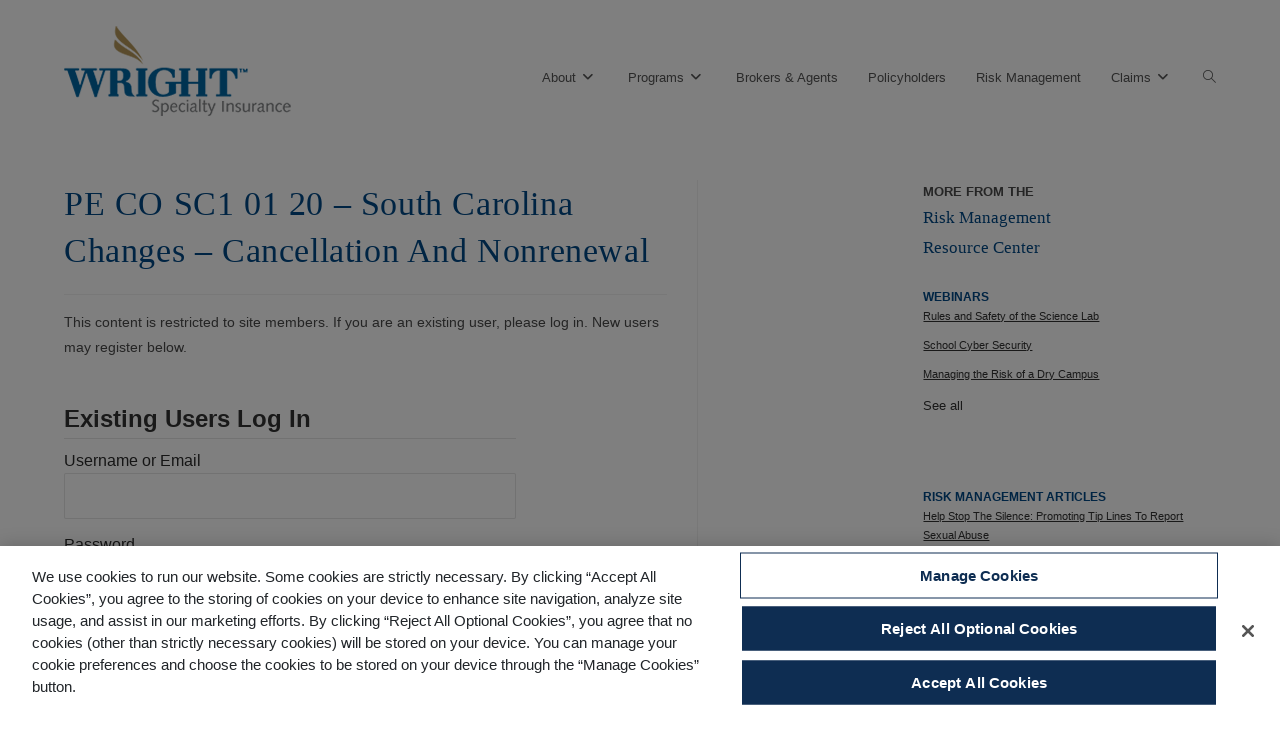

--- FILE ---
content_type: text/html; charset=UTF-8
request_url: https://www.wrightspecialty.com/forms/pe-co-sc1-01-20-south-carolina-changes-cancellation-and-nonrenewal/
body_size: 14147
content:
<!DOCTYPE html>
<html class="html" lang="en-US">
<head>
	<meta charset="UTF-8">
	<link rel="profile" href="https://gmpg.org/xfn/11">

	<title>PE CO SC1 01 20 &#8211; South Carolina Changes &#8211; Cancellation And Nonrenewal | Wright Specialty Insurance</title>
<meta name='robots' content='max-image-preview:large' />
	<style>img:is([sizes="auto" i], [sizes^="auto," i]) { contain-intrinsic-size: 3000px 1500px }</style>
	<meta name="viewport" content="width=device-width, initial-scale=1"><link rel="alternate" type="application/rss+xml" title="Wright Specialty Insurance &raquo; Feed" href="https://www.wrightspecialty.com/feed/" />
<link rel="alternate" type="application/rss+xml" title="Wright Specialty Insurance &raquo; Comments Feed" href="https://www.wrightspecialty.com/comments/feed/" />

<!-- SEO SIMPLE PACK 3.5.2 -->
<link rel="canonical" href="https://www.wrightspecialty.com/forms/pe-co-sc1-01-20-south-carolina-changes-cancellation-and-nonrenewal/">
<meta property="og:locale" content="en_US">
<meta property="og:type" content="article">
<meta property="og:title" content="PE CO SC1 01 20 &#8211; South Carolina Changes &#8211; Cancellation And Nonrenewal | Wright Specialty Insurance">
<meta property="og:url" content="https://www.wrightspecialty.com/forms/pe-co-sc1-01-20-south-carolina-changes-cancellation-and-nonrenewal/">
<meta property="og:site_name" content="Wright Specialty Insurance">
<meta name="twitter:card" content="summary">
<!-- / SEO SIMPLE PACK -->

<script>
window._wpemojiSettings = {"baseUrl":"https:\/\/s.w.org\/images\/core\/emoji\/16.0.1\/72x72\/","ext":".png","svgUrl":"https:\/\/s.w.org\/images\/core\/emoji\/16.0.1\/svg\/","svgExt":".svg","source":{"concatemoji":"https:\/\/www.wrightspecialty.com\/wp-includes\/js\/wp-emoji-release.min.js?ver=6.8.3"}};
/*! This file is auto-generated */
!function(s,n){var o,i,e;function c(e){try{var t={supportTests:e,timestamp:(new Date).valueOf()};sessionStorage.setItem(o,JSON.stringify(t))}catch(e){}}function p(e,t,n){e.clearRect(0,0,e.canvas.width,e.canvas.height),e.fillText(t,0,0);var t=new Uint32Array(e.getImageData(0,0,e.canvas.width,e.canvas.height).data),a=(e.clearRect(0,0,e.canvas.width,e.canvas.height),e.fillText(n,0,0),new Uint32Array(e.getImageData(0,0,e.canvas.width,e.canvas.height).data));return t.every(function(e,t){return e===a[t]})}function u(e,t){e.clearRect(0,0,e.canvas.width,e.canvas.height),e.fillText(t,0,0);for(var n=e.getImageData(16,16,1,1),a=0;a<n.data.length;a++)if(0!==n.data[a])return!1;return!0}function f(e,t,n,a){switch(t){case"flag":return n(e,"\ud83c\udff3\ufe0f\u200d\u26a7\ufe0f","\ud83c\udff3\ufe0f\u200b\u26a7\ufe0f")?!1:!n(e,"\ud83c\udde8\ud83c\uddf6","\ud83c\udde8\u200b\ud83c\uddf6")&&!n(e,"\ud83c\udff4\udb40\udc67\udb40\udc62\udb40\udc65\udb40\udc6e\udb40\udc67\udb40\udc7f","\ud83c\udff4\u200b\udb40\udc67\u200b\udb40\udc62\u200b\udb40\udc65\u200b\udb40\udc6e\u200b\udb40\udc67\u200b\udb40\udc7f");case"emoji":return!a(e,"\ud83e\udedf")}return!1}function g(e,t,n,a){var r="undefined"!=typeof WorkerGlobalScope&&self instanceof WorkerGlobalScope?new OffscreenCanvas(300,150):s.createElement("canvas"),o=r.getContext("2d",{willReadFrequently:!0}),i=(o.textBaseline="top",o.font="600 32px Arial",{});return e.forEach(function(e){i[e]=t(o,e,n,a)}),i}function t(e){var t=s.createElement("script");t.src=e,t.defer=!0,s.head.appendChild(t)}"undefined"!=typeof Promise&&(o="wpEmojiSettingsSupports",i=["flag","emoji"],n.supports={everything:!0,everythingExceptFlag:!0},e=new Promise(function(e){s.addEventListener("DOMContentLoaded",e,{once:!0})}),new Promise(function(t){var n=function(){try{var e=JSON.parse(sessionStorage.getItem(o));if("object"==typeof e&&"number"==typeof e.timestamp&&(new Date).valueOf()<e.timestamp+604800&&"object"==typeof e.supportTests)return e.supportTests}catch(e){}return null}();if(!n){if("undefined"!=typeof Worker&&"undefined"!=typeof OffscreenCanvas&&"undefined"!=typeof URL&&URL.createObjectURL&&"undefined"!=typeof Blob)try{var e="postMessage("+g.toString()+"("+[JSON.stringify(i),f.toString(),p.toString(),u.toString()].join(",")+"));",a=new Blob([e],{type:"text/javascript"}),r=new Worker(URL.createObjectURL(a),{name:"wpTestEmojiSupports"});return void(r.onmessage=function(e){c(n=e.data),r.terminate(),t(n)})}catch(e){}c(n=g(i,f,p,u))}t(n)}).then(function(e){for(var t in e)n.supports[t]=e[t],n.supports.everything=n.supports.everything&&n.supports[t],"flag"!==t&&(n.supports.everythingExceptFlag=n.supports.everythingExceptFlag&&n.supports[t]);n.supports.everythingExceptFlag=n.supports.everythingExceptFlag&&!n.supports.flag,n.DOMReady=!1,n.readyCallback=function(){n.DOMReady=!0}}).then(function(){return e}).then(function(){var e;n.supports.everything||(n.readyCallback(),(e=n.source||{}).concatemoji?t(e.concatemoji):e.wpemoji&&e.twemoji&&(t(e.twemoji),t(e.wpemoji)))}))}((window,document),window._wpemojiSettings);
</script>
<style id='wp-emoji-styles-inline-css'>

	img.wp-smiley, img.emoji {
		display: inline !important;
		border: none !important;
		box-shadow: none !important;
		height: 1em !important;
		width: 1em !important;
		margin: 0 0.07em !important;
		vertical-align: -0.1em !important;
		background: none !important;
		padding: 0 !important;
	}
</style>
<link rel='stylesheet' id='wp-block-library-css' href='https://www.wrightspecialty.com/wp-includes/css/dist/block-library/style.min.css?ver=6.8.3' media='all' />
<style id='wp-block-library-theme-inline-css'>
.wp-block-audio :where(figcaption){color:#555;font-size:13px;text-align:center}.is-dark-theme .wp-block-audio :where(figcaption){color:#ffffffa6}.wp-block-audio{margin:0 0 1em}.wp-block-code{border:1px solid #ccc;border-radius:4px;font-family:Menlo,Consolas,monaco,monospace;padding:.8em 1em}.wp-block-embed :where(figcaption){color:#555;font-size:13px;text-align:center}.is-dark-theme .wp-block-embed :where(figcaption){color:#ffffffa6}.wp-block-embed{margin:0 0 1em}.blocks-gallery-caption{color:#555;font-size:13px;text-align:center}.is-dark-theme .blocks-gallery-caption{color:#ffffffa6}:root :where(.wp-block-image figcaption){color:#555;font-size:13px;text-align:center}.is-dark-theme :root :where(.wp-block-image figcaption){color:#ffffffa6}.wp-block-image{margin:0 0 1em}.wp-block-pullquote{border-bottom:4px solid;border-top:4px solid;color:currentColor;margin-bottom:1.75em}.wp-block-pullquote cite,.wp-block-pullquote footer,.wp-block-pullquote__citation{color:currentColor;font-size:.8125em;font-style:normal;text-transform:uppercase}.wp-block-quote{border-left:.25em solid;margin:0 0 1.75em;padding-left:1em}.wp-block-quote cite,.wp-block-quote footer{color:currentColor;font-size:.8125em;font-style:normal;position:relative}.wp-block-quote:where(.has-text-align-right){border-left:none;border-right:.25em solid;padding-left:0;padding-right:1em}.wp-block-quote:where(.has-text-align-center){border:none;padding-left:0}.wp-block-quote.is-large,.wp-block-quote.is-style-large,.wp-block-quote:where(.is-style-plain){border:none}.wp-block-search .wp-block-search__label{font-weight:700}.wp-block-search__button{border:1px solid #ccc;padding:.375em .625em}:where(.wp-block-group.has-background){padding:1.25em 2.375em}.wp-block-separator.has-css-opacity{opacity:.4}.wp-block-separator{border:none;border-bottom:2px solid;margin-left:auto;margin-right:auto}.wp-block-separator.has-alpha-channel-opacity{opacity:1}.wp-block-separator:not(.is-style-wide):not(.is-style-dots){width:100px}.wp-block-separator.has-background:not(.is-style-dots){border-bottom:none;height:1px}.wp-block-separator.has-background:not(.is-style-wide):not(.is-style-dots){height:2px}.wp-block-table{margin:0 0 1em}.wp-block-table td,.wp-block-table th{word-break:normal}.wp-block-table :where(figcaption){color:#555;font-size:13px;text-align:center}.is-dark-theme .wp-block-table :where(figcaption){color:#ffffffa6}.wp-block-video :where(figcaption){color:#555;font-size:13px;text-align:center}.is-dark-theme .wp-block-video :where(figcaption){color:#ffffffa6}.wp-block-video{margin:0 0 1em}:root :where(.wp-block-template-part.has-background){margin-bottom:0;margin-top:0;padding:1.25em 2.375em}
</style>
<style id='classic-theme-styles-inline-css'>
/*! This file is auto-generated */
.wp-block-button__link{color:#fff;background-color:#32373c;border-radius:9999px;box-shadow:none;text-decoration:none;padding:calc(.667em + 2px) calc(1.333em + 2px);font-size:1.125em}.wp-block-file__button{background:#32373c;color:#fff;text-decoration:none}
</style>
<style id='global-styles-inline-css'>
:root{--wp--preset--aspect-ratio--square: 1;--wp--preset--aspect-ratio--4-3: 4/3;--wp--preset--aspect-ratio--3-4: 3/4;--wp--preset--aspect-ratio--3-2: 3/2;--wp--preset--aspect-ratio--2-3: 2/3;--wp--preset--aspect-ratio--16-9: 16/9;--wp--preset--aspect-ratio--9-16: 9/16;--wp--preset--color--black: #000000;--wp--preset--color--cyan-bluish-gray: #abb8c3;--wp--preset--color--white: #ffffff;--wp--preset--color--pale-pink: #f78da7;--wp--preset--color--vivid-red: #cf2e2e;--wp--preset--color--luminous-vivid-orange: #ff6900;--wp--preset--color--luminous-vivid-amber: #fcb900;--wp--preset--color--light-green-cyan: #7bdcb5;--wp--preset--color--vivid-green-cyan: #00d084;--wp--preset--color--pale-cyan-blue: #8ed1fc;--wp--preset--color--vivid-cyan-blue: #0693e3;--wp--preset--color--vivid-purple: #9b51e0;--wp--preset--gradient--vivid-cyan-blue-to-vivid-purple: linear-gradient(135deg,rgba(6,147,227,1) 0%,rgb(155,81,224) 100%);--wp--preset--gradient--light-green-cyan-to-vivid-green-cyan: linear-gradient(135deg,rgb(122,220,180) 0%,rgb(0,208,130) 100%);--wp--preset--gradient--luminous-vivid-amber-to-luminous-vivid-orange: linear-gradient(135deg,rgba(252,185,0,1) 0%,rgba(255,105,0,1) 100%);--wp--preset--gradient--luminous-vivid-orange-to-vivid-red: linear-gradient(135deg,rgba(255,105,0,1) 0%,rgb(207,46,46) 100%);--wp--preset--gradient--very-light-gray-to-cyan-bluish-gray: linear-gradient(135deg,rgb(238,238,238) 0%,rgb(169,184,195) 100%);--wp--preset--gradient--cool-to-warm-spectrum: linear-gradient(135deg,rgb(74,234,220) 0%,rgb(151,120,209) 20%,rgb(207,42,186) 40%,rgb(238,44,130) 60%,rgb(251,105,98) 80%,rgb(254,248,76) 100%);--wp--preset--gradient--blush-light-purple: linear-gradient(135deg,rgb(255,206,236) 0%,rgb(152,150,240) 100%);--wp--preset--gradient--blush-bordeaux: linear-gradient(135deg,rgb(254,205,165) 0%,rgb(254,45,45) 50%,rgb(107,0,62) 100%);--wp--preset--gradient--luminous-dusk: linear-gradient(135deg,rgb(255,203,112) 0%,rgb(199,81,192) 50%,rgb(65,88,208) 100%);--wp--preset--gradient--pale-ocean: linear-gradient(135deg,rgb(255,245,203) 0%,rgb(182,227,212) 50%,rgb(51,167,181) 100%);--wp--preset--gradient--electric-grass: linear-gradient(135deg,rgb(202,248,128) 0%,rgb(113,206,126) 100%);--wp--preset--gradient--midnight: linear-gradient(135deg,rgb(2,3,129) 0%,rgb(40,116,252) 100%);--wp--preset--font-size--small: 13px;--wp--preset--font-size--medium: 20px;--wp--preset--font-size--large: 36px;--wp--preset--font-size--x-large: 42px;--wp--preset--spacing--20: 0.44rem;--wp--preset--spacing--30: 0.67rem;--wp--preset--spacing--40: 1rem;--wp--preset--spacing--50: 1.5rem;--wp--preset--spacing--60: 2.25rem;--wp--preset--spacing--70: 3.38rem;--wp--preset--spacing--80: 5.06rem;--wp--preset--shadow--natural: 6px 6px 9px rgba(0, 0, 0, 0.2);--wp--preset--shadow--deep: 12px 12px 50px rgba(0, 0, 0, 0.4);--wp--preset--shadow--sharp: 6px 6px 0px rgba(0, 0, 0, 0.2);--wp--preset--shadow--outlined: 6px 6px 0px -3px rgba(255, 255, 255, 1), 6px 6px rgba(0, 0, 0, 1);--wp--preset--shadow--crisp: 6px 6px 0px rgba(0, 0, 0, 1);}:where(.is-layout-flex){gap: 0.5em;}:where(.is-layout-grid){gap: 0.5em;}body .is-layout-flex{display: flex;}.is-layout-flex{flex-wrap: wrap;align-items: center;}.is-layout-flex > :is(*, div){margin: 0;}body .is-layout-grid{display: grid;}.is-layout-grid > :is(*, div){margin: 0;}:where(.wp-block-columns.is-layout-flex){gap: 2em;}:where(.wp-block-columns.is-layout-grid){gap: 2em;}:where(.wp-block-post-template.is-layout-flex){gap: 1.25em;}:where(.wp-block-post-template.is-layout-grid){gap: 1.25em;}.has-black-color{color: var(--wp--preset--color--black) !important;}.has-cyan-bluish-gray-color{color: var(--wp--preset--color--cyan-bluish-gray) !important;}.has-white-color{color: var(--wp--preset--color--white) !important;}.has-pale-pink-color{color: var(--wp--preset--color--pale-pink) !important;}.has-vivid-red-color{color: var(--wp--preset--color--vivid-red) !important;}.has-luminous-vivid-orange-color{color: var(--wp--preset--color--luminous-vivid-orange) !important;}.has-luminous-vivid-amber-color{color: var(--wp--preset--color--luminous-vivid-amber) !important;}.has-light-green-cyan-color{color: var(--wp--preset--color--light-green-cyan) !important;}.has-vivid-green-cyan-color{color: var(--wp--preset--color--vivid-green-cyan) !important;}.has-pale-cyan-blue-color{color: var(--wp--preset--color--pale-cyan-blue) !important;}.has-vivid-cyan-blue-color{color: var(--wp--preset--color--vivid-cyan-blue) !important;}.has-vivid-purple-color{color: var(--wp--preset--color--vivid-purple) !important;}.has-black-background-color{background-color: var(--wp--preset--color--black) !important;}.has-cyan-bluish-gray-background-color{background-color: var(--wp--preset--color--cyan-bluish-gray) !important;}.has-white-background-color{background-color: var(--wp--preset--color--white) !important;}.has-pale-pink-background-color{background-color: var(--wp--preset--color--pale-pink) !important;}.has-vivid-red-background-color{background-color: var(--wp--preset--color--vivid-red) !important;}.has-luminous-vivid-orange-background-color{background-color: var(--wp--preset--color--luminous-vivid-orange) !important;}.has-luminous-vivid-amber-background-color{background-color: var(--wp--preset--color--luminous-vivid-amber) !important;}.has-light-green-cyan-background-color{background-color: var(--wp--preset--color--light-green-cyan) !important;}.has-vivid-green-cyan-background-color{background-color: var(--wp--preset--color--vivid-green-cyan) !important;}.has-pale-cyan-blue-background-color{background-color: var(--wp--preset--color--pale-cyan-blue) !important;}.has-vivid-cyan-blue-background-color{background-color: var(--wp--preset--color--vivid-cyan-blue) !important;}.has-vivid-purple-background-color{background-color: var(--wp--preset--color--vivid-purple) !important;}.has-black-border-color{border-color: var(--wp--preset--color--black) !important;}.has-cyan-bluish-gray-border-color{border-color: var(--wp--preset--color--cyan-bluish-gray) !important;}.has-white-border-color{border-color: var(--wp--preset--color--white) !important;}.has-pale-pink-border-color{border-color: var(--wp--preset--color--pale-pink) !important;}.has-vivid-red-border-color{border-color: var(--wp--preset--color--vivid-red) !important;}.has-luminous-vivid-orange-border-color{border-color: var(--wp--preset--color--luminous-vivid-orange) !important;}.has-luminous-vivid-amber-border-color{border-color: var(--wp--preset--color--luminous-vivid-amber) !important;}.has-light-green-cyan-border-color{border-color: var(--wp--preset--color--light-green-cyan) !important;}.has-vivid-green-cyan-border-color{border-color: var(--wp--preset--color--vivid-green-cyan) !important;}.has-pale-cyan-blue-border-color{border-color: var(--wp--preset--color--pale-cyan-blue) !important;}.has-vivid-cyan-blue-border-color{border-color: var(--wp--preset--color--vivid-cyan-blue) !important;}.has-vivid-purple-border-color{border-color: var(--wp--preset--color--vivid-purple) !important;}.has-vivid-cyan-blue-to-vivid-purple-gradient-background{background: var(--wp--preset--gradient--vivid-cyan-blue-to-vivid-purple) !important;}.has-light-green-cyan-to-vivid-green-cyan-gradient-background{background: var(--wp--preset--gradient--light-green-cyan-to-vivid-green-cyan) !important;}.has-luminous-vivid-amber-to-luminous-vivid-orange-gradient-background{background: var(--wp--preset--gradient--luminous-vivid-amber-to-luminous-vivid-orange) !important;}.has-luminous-vivid-orange-to-vivid-red-gradient-background{background: var(--wp--preset--gradient--luminous-vivid-orange-to-vivid-red) !important;}.has-very-light-gray-to-cyan-bluish-gray-gradient-background{background: var(--wp--preset--gradient--very-light-gray-to-cyan-bluish-gray) !important;}.has-cool-to-warm-spectrum-gradient-background{background: var(--wp--preset--gradient--cool-to-warm-spectrum) !important;}.has-blush-light-purple-gradient-background{background: var(--wp--preset--gradient--blush-light-purple) !important;}.has-blush-bordeaux-gradient-background{background: var(--wp--preset--gradient--blush-bordeaux) !important;}.has-luminous-dusk-gradient-background{background: var(--wp--preset--gradient--luminous-dusk) !important;}.has-pale-ocean-gradient-background{background: var(--wp--preset--gradient--pale-ocean) !important;}.has-electric-grass-gradient-background{background: var(--wp--preset--gradient--electric-grass) !important;}.has-midnight-gradient-background{background: var(--wp--preset--gradient--midnight) !important;}.has-small-font-size{font-size: var(--wp--preset--font-size--small) !important;}.has-medium-font-size{font-size: var(--wp--preset--font-size--medium) !important;}.has-large-font-size{font-size: var(--wp--preset--font-size--large) !important;}.has-x-large-font-size{font-size: var(--wp--preset--font-size--x-large) !important;}
:where(.wp-block-post-template.is-layout-flex){gap: 1.25em;}:where(.wp-block-post-template.is-layout-grid){gap: 1.25em;}
:where(.wp-block-columns.is-layout-flex){gap: 2em;}:where(.wp-block-columns.is-layout-grid){gap: 2em;}
:root :where(.wp-block-pullquote){font-size: 1.5em;line-height: 1.6;}
</style>
<link rel='stylesheet' id='contact-form-7-css' href='https://www.wrightspecialty.com/wp-content/plugins/contact-form-7/includes/css/styles.css?ver=6.0.6' media='all' />
<link rel='stylesheet' id='oceanwp-style-css' href='https://www.wrightspecialty.com/wp-content/themes/oceanwp/assets/css/style.min.css?ver=1.0' media='all' />
<link rel='stylesheet' id='child-style-css' href='https://www.wrightspecialty.com/wp-content/themes/oceanwp-child-theme-master/style.css?ver=6.8.3' media='all' />
<link rel='stylesheet' id='font-awesome-css' href='https://www.wrightspecialty.com/wp-content/themes/oceanwp/assets/fonts/fontawesome/css/all.min.css?ver=6.4.2' media='all' />
<link rel='stylesheet' id='simple-line-icons-css' href='https://www.wrightspecialty.com/wp-content/themes/oceanwp/assets/css/third/simple-line-icons.min.css?ver=2.4.0' media='all' />
<link rel='stylesheet' id='wp-members-css' href='https://www.wrightspecialty.com/wp-content/plugins/wp-members/assets/css/forms/generic-no-float.min.css?ver=3.5.5.1' media='all' />
<link rel='stylesheet' id='js_composer_custom_css-css' href='//www.wrightspecialty.com/wp-content/uploads/js_composer/custom.css?ver=7.9' media='all' />
<link rel='stylesheet' id='cf7cf-style-css' href='https://www.wrightspecialty.com/wp-content/plugins/cf7-conditional-fields/style.css?ver=2.5.11' media='all' />
<link rel='stylesheet' id='jquery-ui-smoothness-css' href='https://www.wrightspecialty.com/wp-content/plugins/contact-form-7/includes/js/jquery-ui/themes/smoothness/jquery-ui.min.css?ver=1.12.1' media='screen' />
<!--n2css--><script src="https://www.wrightspecialty.com/wp-includes/js/jquery/jquery.min.js?ver=3.7.1" id="jquery-core-js"></script>
<script src="https://www.wrightspecialty.com/wp-includes/js/jquery/jquery-migrate.min.js?ver=3.4.1" id="jquery-migrate-js"></script>
<script></script><!-- OneTrust Cookies Consent Notice start for wrightspecialty.com -->

<script src="https://cdn.cookielaw.org/scripttemplates/otSDKStub.js"  type="text/javascript" charset="UTF-8" data-domain-script="018df15c-ec26-7566-9ccf-03182f490919" ></script>
<script type="text/javascript">
function OptanonWrapper() { }
</script>
<!-- OneTrust Cookies Consent Notice end for wrightspecialty.com -->
    <link rel="https://api.w.org/" href="https://www.wrightspecialty.com/wp-json/" /><link rel="alternate" title="JSON" type="application/json" href="https://www.wrightspecialty.com/wp-json/wp/v2/forms/8545" /><link rel="EditURI" type="application/rsd+xml" title="RSD" href="https://www.wrightspecialty.com/xmlrpc.php?rsd" />
<link rel='shortlink' href='https://www.wrightspecialty.com/?p=8545' />
<link rel="alternate" title="oEmbed (JSON)" type="application/json+oembed" href="https://www.wrightspecialty.com/wp-json/oembed/1.0/embed?url=https%3A%2F%2Fwww.wrightspecialty.com%2Fforms%2Fpe-co-sc1-01-20-south-carolina-changes-cancellation-and-nonrenewal%2F" />
<link rel="alternate" title="oEmbed (XML)" type="text/xml+oembed" href="https://www.wrightspecialty.com/wp-json/oembed/1.0/embed?url=https%3A%2F%2Fwww.wrightspecialty.com%2Fforms%2Fpe-co-sc1-01-20-south-carolina-changes-cancellation-and-nonrenewal%2F&#038;format=xml" />
<meta name="generator" content="Powered by WPBakery Page Builder - drag and drop page builder for WordPress."/>
<!-- Global site tag (gtag.js) - Google Analytics -->
<script async src="https://www.googletagmanager.com/gtag/js?id=UA-97146057-1"></script>
<script>
  window.dataLayer = window.dataLayer || [];
  function gtag(){dataLayer.push(arguments);}
  gtag('js', new Date());
    gtag ( 'set', { 'restricted_data_processing': true });
  gtag('config', 'UA-97146057-1');
</script>
		<style id="wp-custom-css">
			.section-title{font-size:26px;color:#004987;text-align:left;font-family:Libre Baskerville;font-weight:400;font-style:normal;padding-bottom:40px;padding-top:40px}.subsection{font-size:140%;font-family:Libre Baskerville;color:#004987;padding-top:40px}h1{font-size:22px;color:#004987;text-align:left;font-family:Libre Baskerville;font-weight:400;font-style:normal;padding-bottom:40px;padding-top:40px}#content >article >div >form >p:nth-child(2) >input[type="submit"]{margin-top:20px !important}banner-large-text{text-shadow:1px 1px 4px #0000004d;color:#FFFFFF;font-size:30;font-family:Libre Baskerville;font-weight:400;font-style:normal}.vc_gitem-zone{overflow:visible !important}.flexslider{box-shadow:none !important}.full-width{width:100%}.vc-gitem-zone-height-mode-auto.vc-gitem-zone-height-mode-auto-16-9:before{padding-top:15% !important}.footer-links{color:#ffffff !important}.footer-links a{color:#ffffff !important}.footer-links-header{color:#ffffff !important;font-weight:600}.footer-links-header a{color:#ffffff !important}.footer-links-legal{color:#ffffff !important;font-size:70%}.footer-links-legal a{color:#ffffff !important}.drop-shadow{text-shadow:1px 1px 4px #0000004d}.blue-text{color:#004987}.footer-menu ul{list-style-type:none;padding:0;margin:0}.footer-menu ul a{color:#ffffff}.widget_nav_menu li{border:none !important;padding:5px 0 5px 0 !important;line-height:1.3}.footer-box .widget-title{font-weight:600 !important;border:none !important;padding-left:0 !important}#footer-bottom{font-size:70% !important}#footer-widgets{background:#0160a0 url(http://wrightsi.wpengine.com/wp-content/uploads/2018/03/blue-background.png?id=255) !important;background-position:0 0 !important;background-repeat:no-repeat !important}#main #content-wrap{padding-top:50px;padding-bottom:0}.oceanwp-row .span_1_of_4{width:auto !important}#footer-widgets >div >div.footer-box.span_1_of_4.col.col-1{width:40% !important}#footer-widgets >div >div.footer-box.span_1_of_4.col.col-2{padding-right:60px !important}#footer-widgets >div >div.footer-box.span_1_of_4.col.col-3{padding-right:60px !important}#footer-widgets >div >div.footer-box.span_1_of_4.col.col-4{padding-right:0 !important}.widget-title{margin:0 0 10px !important}.site-footer{position:relative;padding-top:200px}.mini-subheader{text-transform:uppercase;font-weight:600}.mini-header{color:#004987;font-family:Libre Baskerville;font-size:1.3em}.mini-subheader-blue{text-transform:uppercase;font-weight:600;color:#004987;font-size:.9em}.mini-subheader-blue a{color:#004987}.recent-resources ul{list-style:none;margin-left:0;text-decoration:underline;font-size:.85em}.recent-resources li{padding-bottom:.9em;color:#929292}.resource_center_pdf-template-default .content-area,.content-left-sidebar .content-area{width:100%}.team-template-default .content-area,.content-left-sidebar .content-area{width:100%}.team-template-default .content-area{padding-right:0;border:none !important}.team-template-default h1.single-post-title.entry-title{display:none !important}.team-template-default img.attachment-full.size-full.wp-post-image{display:none !important}.team-bio{padding-top:2em}.bio-title{font-size:.8em;font-weight:400;text-transform:uppercase}.description{padding-bottom:30px}object.vanilla-pdf-embed{min-height:800px}@media only screen and (min-width:960px){.at_issue-template-default .content-area,.risk_alert-template-default .content-area,.resource_center_pdf-template-default .content-area,.risktransfer-template-default .content-area{width:72% !important}}@media only screen and (min-width:960px){.webinars-template-default .content-area,.risk_alert-template-default .content-area,.resource_center_pdf-template-default .content-area,.risktransfer-template-default .content-area{width:72% !important}}@media only screen and (min-width:960px){.vc_row.wpb_row.vc_row-fluid.wide-width.vc_row-o-equal-height.vc_row-o-content-middle.vc_row-flex{width:1274px}}#site-navigation-wrap .dropdown-menu>li>a{letter-spacing:0}body.resource_center_pdf-template-default.single .thumbnail img{display:none}body.risktransfer-template-default.single .thumbnail img{display:none}form input[type="text"],form input[type="password"],form input[type="email"],form input[type="url"],form input[type="date"],form input[type="month"],form input[type="time"],form input[type="datetime"],form input[type="datetime-local"],form input[type="week"],form input[type="number"],form input[type="search"],form input[type="tel"],form input[type="color"],form select,form textarea{margin-bottom:10px}.single-team aside#right-sidebar{display:none}.single-team .site-footer{Padding:0}.page:not(.elementor-page):not(.woocommerce-page) .entry a:not(.wp-block-button__link):not(.wp-block-file__button){text-decoration:none}#site-navigation-wrap .dropdown-menu>li>a.login_button{background-color:#13aff0;color:white;border-radius:4px}#site-navigation-wrap .dropdown-menu>li>a{line-height:32px !important;margin:36px 0}/* OneTrust Cookies Banner styling START*/#onetrust-consent-sdk #onetrust-banner-sdk *:focus,#onetrust-consent-sdk #onetrust-banner-sdk:focus{outline-color:#0e2d52 !important}#onetrust-consent-sdk #onetrust-banner-sdk{border:none;padding-bottom:12px}#onetrust-consent-sdk #onetrust-pc-sdk #ot-pc-content button:not(#clear-filters-handler):not(.ot-close-icon):not( #filter-btn-handler ):not(.ot-remove-objection-handler):not(.ot-obj-leg-btn-handler):not( [aria-expanded] ):not(.ot-link-btn),#onetrust-consent-sdk #onetrust-pc-sdk .ot-btn-container button:not(#clear-filters-handler):not(.ot-close-icon):not( #filter-btn-handler ):not(.ot-remove-objection-handler):not(.ot-obj-leg-btn-handler):not( [aria-expanded] ):not(.ot-link-btn),#onetrust-consent-sdk #onetrust-pc-sdk .ot-leg-btn-container .ot-active-leg-btn,#onetrust-consent-sdk .ot-sdk-container #onetrust-accept-btn-handler,#onetrust-consent-sdk #onetrust-banner-sdk .ot-sdk-container #onetrust-reject-all-handler{background-color:#0e2d52;border-color:#0e2d52;border-radius:0}#onetrust-consent-sdk .ot-sdk-container #onetrust-pc-btn-handler,#onetrust-consent-sdk .ot-sdk-container #onetrust-pc-btn-handler.cookie-setting-link{color:#0e2d52;border-color:#0e2d52;border-radius:0;text-decoration:none}#onetrust-consent-sdk #onetrust-pc-sdk h3,#onetrust-consent-sdk #onetrust-pc-sdk h4,#onetrust-consent-sdk #onetrust-pc-sdk h5,#onetrust-consent-sdk #onetrust-pc-sdk h6,#onetrust-consent-sdk #onetrust-pc-sdk p,#onetrust-consent-sdk #onetrust-pc-sdk #ot-ven-lst .ot-ven-opts p,#onetrust-consent-sdk #onetrust-pc-sdk #ot-pc-desc,#onetrust-consent-sdk #onetrust-pc-sdk #ot-pc-title,#onetrust-consent-sdk #onetrust-pc-sdk .ot-li-title,#onetrust-consent-sdk #onetrust-pc-sdk .ot-sel-all-hdr span,#onetrust-consent-sdk #onetrust-pc-sdk #ot-host-lst .ot-host-info,#onetrust-consent-sdk #onetrust-pc-sdk #ot-fltr-modal #modal-header,#onetrust-consent-sdk #onetrust-pc-sdk .ot-checkbox label span,#onetrust-consent-sdk #onetrust-pc-sdk #ot-pc-lst #ot-sel-blk p,#onetrust-consent-sdk #onetrust-pc-sdk #ot-pc-lst #ot-lst-title h3,#onetrust-consent-sdk #onetrust-pc-sdk #ot-pc-lst .back-btn-handler p,#onetrust-consent-sdk #onetrust-pc-sdk #ot-pc-lst .ot-ven-name,#onetrust-consent-sdk #onetrust-pc-sdk #ot-pc-lst #ot-ven-lst .consent-category,#onetrust-consent-sdk #onetrust-pc-sdk .ot-leg-btn-container .ot-inactive-leg-btn,#onetrust-consent-sdk #onetrust-pc-sdk .ot-label-status,#onetrust-consent-sdk #onetrust-pc-sdk .ot-chkbox label span,#onetrust-consent-sdk #onetrust-pc-sdk #clear-filters-handler,#onetrust-consent-sdk #onetrust-pc-sdk .ot-optout-signal,#onetrust-consent-sdk #onetrust-banner-sdk #onetrust-policy-text{color:#212529}#onetrust-banner-sdk .ot-sdk-container #onetrust-accept-btn-handler:hover,#onetrust-banner-sdk .ot-sdk-container #onetrust-reject-all-handler:hover,#onetrust-banner-sdk .ot-sdk-container #onetrust-pc-btn-handler:hover,#onetrust-pc-sdk #ot-pc-content >#accept-recommended-btn-handler:hover,#onetrust-pc-sdk .ot-pc-refuse-all-handler:hover,#onetrust-pc-sdk .save-preference-btn-handler:hover,#onetrust-pc-sdk .onetrust-close-btn-handler:hover{background-color:#fff !important;border-color:#0e2d52 !important;color:#0e2d52 !important}#onetrust-consent-sdk #onetrust-banner-sdk.otFlat{z-index:2147483647}/* OneTrust Cookies Banner styling END*/footer.site-footer #ot-sdk-btn.ot-sdk-show-settings,footer.site-footer #ot-sdk-btn.optanon-show-settings{color:#ffffff;border:none;font-size:unset;padding:unset;background-color:unset;font-weight:unset}footer.site-footer #ot-sdk-btn.ot-sdk-show-settings:hover,footer.site-footer #ot-sdk-btn.optanon-show-settings:hover{color:#ffffff !important}		</style>
		<noscript><style> .wpb_animate_when_almost_visible { opacity: 1; }</style></noscript><!-- OceanWP CSS -->
<style type="text/css">
/* General CSS */@media only screen and (min-width:960px){.content-area,.content-left-sidebar .content-area{width:55%}}/* Blog CSS */.single-post.content-max-width #wrap .thumbnail,.single-post.content-max-width #wrap .wp-block-buttons,.single-post.content-max-width #wrap .wp-block-verse,.single-post.content-max-width #wrap .entry-header,.single-post.content-max-width #wrap ul.meta,.single-post.content-max-width #wrap .entry-content p,.single-post.content-max-width #wrap .entry-content h1,.single-post.content-max-width #wrap .entry-content h2,.single-post.content-max-width #wrap .entry-content h3,.single-post.content-max-width #wrap .entry-content h4,.single-post.content-max-width #wrap .entry-content h5,.single-post.content-max-width #wrap .entry-content h6,.single-post.content-max-width #wrap .wp-block-image,.single-post.content-max-width #wrap .wp-block-gallery,.single-post.content-max-width #wrap .wp-block-video,.single-post.content-max-width #wrap .wp-block-quote,.single-post.content-max-width #wrap .wp-block-text-columns,.single-post.content-max-width #wrap .wp-block-code,.single-post.content-max-width #wrap .entry-content ul,.single-post.content-max-width #wrap .entry-content ol,.single-post.content-max-width #wrap .wp-block-cover-text,.single-post.content-max-width #wrap .wp-block-cover,.single-post.content-max-width #wrap .wp-block-columns,.single-post.content-max-width #wrap .post-tags,.single-post.content-max-width #wrap .comments-area,.single-post.content-max-width #wrap .wp-block-embed,#wrap .wp-block-separator.is-style-wide:not(.size-full){max-width:800px}.single-post.content-max-width #wrap .wp-block-image.alignleft,.single-post.content-max-width #wrap .wp-block-image.alignright{max-width:400px}.single-post.content-max-width #wrap .wp-block-image.alignleft{margin-left:calc( 50% - 400px)}.single-post.content-max-width #wrap .wp-block-image.alignright{margin-right:calc( 50% - 400px)}.single-post.content-max-width #wrap .wp-block-embed,.single-post.content-max-width #wrap .wp-block-verse{margin-left:auto;margin-right:auto}/* Header CSS */#site-logo #site-logo-inner,.oceanwp-social-menu .social-menu-inner,#site-header.full_screen-header .menu-bar-inner,.after-header-content .after-header-content-inner{height:82px}#site-navigation-wrap .dropdown-menu >li >a,.oceanwp-mobile-menu-icon a,.mobile-menu-close,.after-header-content-inner >a{line-height:82px}#site-header-inner{padding:26px 0 0 0}#site-header.has-header-media .overlay-header-media{background-color:rgba(0,0,0,0.5)}/* Footer Widgets CSS */#footer-widgets{padding:160px 0 80px 0}#footer-widgets{background-color:#0160a0}/* Footer Bottom CSS */#footer-bottom{padding:40px 0 40px 0}#footer-bottom{background-color:#215183}
</style></head>

<body class="wp-singular forms-template-default single single-forms postid-8545 wp-custom-logo wp-embed-responsive wp-theme-oceanwp wp-child-theme-oceanwp-child-theme-master oceanwp-theme dropdown-mobile no-header-border default-breakpoint has-sidebar content-right-sidebar page-header-disabled has-breadcrumbs has-fixed-footer wpb-js-composer js-comp-ver-7.9 vc_responsive" itemscope="itemscope" itemtype="https://schema.org/WebPage">

	
	
	<div id="outer-wrap" class="site clr">

		<a class="skip-link screen-reader-text" href="#main">Skip to content</a>

		
		<div id="wrap" class="clr">

			
			
<header id="site-header" class="minimal-header clr" data-height="82" itemscope="itemscope" itemtype="https://schema.org/WPHeader" role="banner">

	
					
			<div id="site-header-inner" class="clr container">

				
				

<div id="site-logo" class="clr" itemscope itemtype="https://schema.org/Brand" >

	
	<div id="site-logo-inner" class="clr">

		<a href="https://www.wrightspecialty.com/" class="custom-logo-link" rel="home"><img width="229" height="91" src="https://www.wrightspecialty.com/wp-content/uploads/2018/01/download.png" class="custom-logo" alt="Wright Specialty Insurance" decoding="async" /></a>
	</div><!-- #site-logo-inner -->

	
	
</div><!-- #site-logo -->

			<div id="site-navigation-wrap" class="clr">
			
			
			
			<nav id="site-navigation" class="navigation main-navigation clr" itemscope="itemscope" itemtype="https://schema.org/SiteNavigationElement" role="navigation" >

				<ul id="menu-main" class="main-menu dropdown-menu sf-menu"><li id="menu-item-3358" class="menu-item menu-item-type-post_type menu-item-object-page menu-item-home menu-item-has-children dropdown menu-item-3358"><a href="https://www.wrightspecialty.com/" class="menu-link"><span class="text-wrap">About<i class="nav-arrow fa fa-angle-down" aria-hidden="true" role="img"></i></span></a>
<ul class="sub-menu">
	<li id="menu-item-472" class="menu-item menu-item-type-post_type menu-item-object-page menu-item-472"><a href="https://www.wrightspecialty.com/about/company-news/" class="menu-link"><span class="text-wrap">Company News</span></a></li>	<li id="menu-item-121" class="menu-item menu-item-type-post_type menu-item-object-page menu-item-121"><a href="https://www.wrightspecialty.com/about/team/" class="menu-link"><span class="text-wrap">Management Team</span></a></li>	<li id="menu-item-474" class="menu-item menu-item-type-post_type menu-item-object-page menu-item-474"><a href="https://www.wrightspecialty.com/about/company-history/" class="menu-link"><span class="text-wrap">Company History</span></a></li>	<li id="menu-item-119" class="menu-item menu-item-type-post_type menu-item-object-page menu-item-119"><a href="https://www.wrightspecialty.com/about/contact-us/" class="menu-link"><span class="text-wrap">Contact Us</span></a></li>	<li id="menu-item-417" class="menu-item menu-item-type-post_type menu-item-object-page menu-item-417"><a href="https://www.wrightspecialty.com/about/careers/" class="menu-link"><span class="text-wrap">Join the team</span></a></li></ul>
</li><li id="menu-item-127" class="menu-item menu-item-type-post_type menu-item-object-page menu-item-has-children dropdown menu-item-127 nav-no-click"><a href="https://www.wrightspecialty.com/programs/" class="menu-link"><span class="text-wrap">Programs<i class="nav-arrow fa fa-angle-down" aria-hidden="true" role="img"></i></span></a>
<ul class="sub-menu">
	<li id="menu-item-140" class="menu-item menu-item-type-post_type menu-item-object-page menu-item-140"><a href="https://www.wrightspecialty.com/programs/education/" class="menu-link"><span class="text-wrap">Education</span></a></li>	<li id="menu-item-141" class="menu-item menu-item-type-post_type menu-item-object-page menu-item-141"><a href="https://www.wrightspecialty.com/programs/municipal/" class="menu-link"><span class="text-wrap">Municipal</span></a></li>	<li id="menu-item-7718" class="menu-item menu-item-type-post_type menu-item-object-page menu-item-7718"><a href="https://www.wrightspecialty.com/programs/cyber/" class="menu-link"><span class="text-wrap">Cyber</span></a></li>	<li id="menu-item-511" class="menu-item menu-item-type-post_type menu-item-object-page menu-item-511"><a href="https://www.wrightspecialty.com/programs/workers-comp/" class="menu-link"><span class="text-wrap">Workers&#8217; Compensation</span></a></li>	<li id="menu-item-7842" class="menu-item menu-item-type-post_type menu-item-object-page menu-item-7842"><a href="https://www.wrightspecialty.com/programs/special-event/" class="menu-link"><span class="text-wrap">Special Event</span></a></li></ul>
</li><li id="menu-item-122" class="menu-item menu-item-type-post_type menu-item-object-page menu-item-122"><a href="https://www.wrightspecialty.com/brokers-agents/" class="menu-link"><span class="text-wrap">Brokers &#038; Agents</span></a></li><li id="menu-item-126" class="menu-item menu-item-type-post_type menu-item-object-page menu-item-126"><a href="https://www.wrightspecialty.com/policyholders/" class="menu-link"><span class="text-wrap">Policyholders</span></a></li><li id="menu-item-794" class="menu-item menu-item-type-post_type menu-item-object-page menu-item-794"><a href="https://www.wrightspecialty.com/risk-management/" class="menu-link"><span class="text-wrap">Risk Management</span></a></li><li id="menu-item-481" class="menu-item menu-item-type-post_type menu-item-object-page menu-item-has-children dropdown menu-item-481"><a href="https://www.wrightspecialty.com/claims/" class="menu-link"><span class="text-wrap">Claims<i class="nav-arrow fa fa-angle-down" aria-hidden="true" role="img"></i></span></a>
<ul class="sub-menu">
	<li id="menu-item-486" class="menu-item menu-item-type-post_type menu-item-object-page menu-item-486"><a href="https://www.wrightspecialty.com/claims/education-claims/" class="menu-link"><span class="text-wrap">Education Claims</span></a></li>	<li id="menu-item-7727" class="menu-item menu-item-type-post_type menu-item-object-page menu-item-7727"><a href="https://www.wrightspecialty.com/claims/grocery-restaurant-claims/" class="menu-link"><span class="text-wrap">Grocery &#038; <br>Restaurant Claims</span></a></li>	<li id="menu-item-516" class="menu-item menu-item-type-post_type menu-item-object-page menu-item-516"><a href="https://www.wrightspecialty.com/claims/municipal-claims/" class="menu-link"><span class="text-wrap">Municipal Claims</span></a></li>	<li id="menu-item-3338" class="menu-item menu-item-type-post_type menu-item-object-page menu-item-3338"><a href="https://www.wrightspecialty.com/claims/claims-faqs/" class="menu-link"><span class="text-wrap">Claims FAQs</span></a></li></ul>
</li><li class="search-toggle-li" ><a href="https://www.wrightspecialty.com/#" class="site-search-toggle search-dropdown-toggle"><span class="screen-reader-text">Toggle website search</span><i class=" icon-magnifier" aria-hidden="true" role="img"></i></a></li></ul>
<div id="searchform-dropdown" class="header-searchform-wrap clr" >
	
<form aria-label="Search this website" role="search" method="get" class="searchform" action="https://www.wrightspecialty.com/">	
	<input aria-label="Insert search query" type="search" id="ocean-search-form-1" class="field" autocomplete="off" placeholder="Search" name="s">
		</form>
</div><!-- #searchform-dropdown -->

			</nav><!-- #site-navigation -->

			
			
					</div><!-- #site-navigation-wrap -->
			
		
	
				
	
	<div class="oceanwp-mobile-menu-icon clr mobile-right">

		
		
		
		<a href="https://www.wrightspecialty.com/#mobile-menu-toggle" class="mobile-menu"  aria-label="Mobile Menu">
							<i class="fa fa-bars" aria-hidden="true"></i>
								<span class="oceanwp-text">Menu</span>
				<span class="oceanwp-close-text">Close</span>
						</a>

		
		
		
	</div><!-- #oceanwp-mobile-menu-navbar -->

	

			</div><!-- #site-header-inner -->

			
<div id="mobile-dropdown" class="clr" >

	<nav class="clr" itemscope="itemscope" itemtype="https://schema.org/SiteNavigationElement">

		<ul id="menu-main-1" class="menu"><li class="menu-item menu-item-type-post_type menu-item-object-page menu-item-home menu-item-has-children menu-item-3358"><a href="https://www.wrightspecialty.com/">About</a>
<ul class="sub-menu">
	<li class="menu-item menu-item-type-post_type menu-item-object-page menu-item-472"><a href="https://www.wrightspecialty.com/about/company-news/">Company News</a></li>
	<li class="menu-item menu-item-type-post_type menu-item-object-page menu-item-121"><a href="https://www.wrightspecialty.com/about/team/">Management Team</a></li>
	<li class="menu-item menu-item-type-post_type menu-item-object-page menu-item-474"><a href="https://www.wrightspecialty.com/about/company-history/">Company History</a></li>
	<li class="menu-item menu-item-type-post_type menu-item-object-page menu-item-119"><a href="https://www.wrightspecialty.com/about/contact-us/">Contact Us</a></li>
	<li class="menu-item menu-item-type-post_type menu-item-object-page menu-item-417"><a href="https://www.wrightspecialty.com/about/careers/">Join the team</a></li>
</ul>
</li>
<li class="menu-item menu-item-type-post_type menu-item-object-page menu-item-has-children menu-item-127"><a href="https://www.wrightspecialty.com/programs/">Programs</a>
<ul class="sub-menu">
	<li class="menu-item menu-item-type-post_type menu-item-object-page menu-item-140"><a href="https://www.wrightspecialty.com/programs/education/">Education</a></li>
	<li class="menu-item menu-item-type-post_type menu-item-object-page menu-item-141"><a href="https://www.wrightspecialty.com/programs/municipal/">Municipal</a></li>
	<li class="menu-item menu-item-type-post_type menu-item-object-page menu-item-7718"><a href="https://www.wrightspecialty.com/programs/cyber/">Cyber</a></li>
	<li class="menu-item menu-item-type-post_type menu-item-object-page menu-item-511"><a href="https://www.wrightspecialty.com/programs/workers-comp/">Workers&#8217; Compensation</a></li>
	<li class="menu-item menu-item-type-post_type menu-item-object-page menu-item-7842"><a href="https://www.wrightspecialty.com/programs/special-event/">Special Event</a></li>
</ul>
</li>
<li class="menu-item menu-item-type-post_type menu-item-object-page menu-item-122"><a href="https://www.wrightspecialty.com/brokers-agents/">Brokers &#038; Agents</a></li>
<li class="menu-item menu-item-type-post_type menu-item-object-page menu-item-126"><a href="https://www.wrightspecialty.com/policyholders/">Policyholders</a></li>
<li class="menu-item menu-item-type-post_type menu-item-object-page menu-item-794"><a href="https://www.wrightspecialty.com/risk-management/">Risk Management</a></li>
<li class="menu-item menu-item-type-post_type menu-item-object-page menu-item-has-children menu-item-481"><a href="https://www.wrightspecialty.com/claims/">Claims</a>
<ul class="sub-menu">
	<li class="menu-item menu-item-type-post_type menu-item-object-page menu-item-486"><a href="https://www.wrightspecialty.com/claims/education-claims/">Education Claims</a></li>
	<li class="menu-item menu-item-type-post_type menu-item-object-page menu-item-7727"><a href="https://www.wrightspecialty.com/claims/grocery-restaurant-claims/">Grocery &#038; <br>Restaurant Claims</a></li>
	<li class="menu-item menu-item-type-post_type menu-item-object-page menu-item-516"><a href="https://www.wrightspecialty.com/claims/municipal-claims/">Municipal Claims</a></li>
	<li class="menu-item menu-item-type-post_type menu-item-object-page menu-item-3338"><a href="https://www.wrightspecialty.com/claims/claims-faqs/">Claims FAQs</a></li>
</ul>
</li>
<li class="search-toggle-li" ><a href="https://www.wrightspecialty.com/#" class="site-search-toggle search-dropdown-toggle"><span class="screen-reader-text">Toggle website search</span><i class=" icon-magnifier" aria-hidden="true" role="img"></i></a></li></ul>
<div id="mobile-menu-search" class="clr">
	<form aria-label="Search this website" method="get" action="https://www.wrightspecialty.com/" class="mobile-searchform">
		<input aria-label="Insert search query" value="" class="field" id="ocean-mobile-search-2" type="search" name="s" autocomplete="off" placeholder="Search" />
		<button aria-label="Submit search" type="submit" class="searchform-submit">
			<i class=" icon-magnifier" aria-hidden="true" role="img"></i>		</button>
					</form>
</div><!-- .mobile-menu-search -->

	</nav>

</div>

			
			
		
		
</header><!-- #site-header -->


			
			<main id="main" class="site-main clr"  role="main">

				
	
	<div id="content-wrap" class="container clr">

		
		<div id="primary" class="content-area clr">

			
			<div id="content" class="site-content clr">

				
				
<article id="post-8545">

	

<header class="entry-header clr">
	<h1 class="single-post-title entry-title" itemprop="headline">PE CO SC1 01 20 &#8211; South Carolina Changes &#8211; Cancellation And Nonrenewal</h1><!-- .single-post-title -->
</header><!-- .entry-header -->



<div class="entry-content clr" itemprop="text">
	<div id="wpmem_restricted_msg"><p>This content is restricted to site members.  If you are an existing user, please log in.  New users may register below.</p></div><div id="wpmem_login"><a id="login"></a><form action="https://www.wrightspecialty.com/forms/pe-co-sc1-01-20-south-carolina-changes-cancellation-and-nonrenewal/" method="POST" id="wpmem_login_form" class="form"><input type="hidden" id="_wpmem_login_nonce" name="_wpmem_login_nonce" value="796e21d66c" /><input type="hidden" name="_wp_http_referer" value="/forms/pe-co-sc1-01-20-south-carolina-changes-cancellation-and-nonrenewal/" /><fieldset><legend>Existing Users Log In</legend><label for="log">Username or Email</label><div class="div_text"><input name="log" type="text" id="log" value="" class="username" required  /></div><label for="pwd">Password</label><div class="div_text"><input name="pwd" type="password" id="pwd" class="password" required  /></div><input name="a" type="hidden" value="login" /><input name="redirect_to" type="hidden" value="https://www.wrightspecialty.com/forms/pe-co-sc1-01-20-south-carolina-changes-cancellation-and-nonrenewal/" /><div class="button_div"><input name="rememberme" type="checkbox" id="rememberme" value="forever" />&nbsp;<label for="rememberme">Remember Me</label>&nbsp;&nbsp;<input type="submit" name="Submit" value="Log In" class="buttons" /></div><div class="link-text"><span class="link-text-forgot">Forgot password?&nbsp;<a href="https://www.wrightspecialty.com/user-profile/?a=pwdreset">Click here to reset</a></span></div></fieldset></form></div><div id="wpmem_reg"><a id="register"></a><form name="form" method="post" action="https://www.wrightspecialty.com/forms/pe-co-sc1-01-20-south-carolina-changes-cancellation-and-nonrenewal/" id="wpmem_register_form" class="form"><input type="hidden" id="_wpmem_register_nonce" name="_wpmem_register_nonce" value="fe1c5b8505" /><input type="hidden" name="_wp_http_referer" value="/forms/pe-co-sc1-01-20-south-carolina-changes-cancellation-and-nonrenewal/" /><fieldset><legend>New User Registration</legend><label for="first_name" class="text">First Name<span class="req">*</span></label><div class="div_text"><input name="first_name" type="text" id="first_name" value="" class="textbox" required  /></div><label for="last_name" class="text">Last Name<span class="req">*</span></label><div class="div_text"><input name="last_name" type="text" id="last_name" value="" class="textbox" required  /></div><label for="title" class="text">Title<span class="req">*</span></label><div class="div_text"><input name="title" type="text" id="title" value="" class="textbox" required  /></div><label for="company" class="text">If Broker, list Company Name. Policyholders, list N/A.<span class="req">*</span></label><div class="div_text"><input name="company" type="text" id="company" value="" class="textbox" required  /></div><label for="insured" class="text">If Policyholder, list name of the insured. Brokers, list N/A.<span class="req">*</span></label><div class="div_text"><input name="insured" type="text" id="insured" value="" class="textbox" required  /></div><label for="user_email" class="text">Email<span class="req">*</span></label><div class="div_text"><input name="user_email" type="email" id="user_email" value="" class="textbox" required  /></div><label for="username" class="text">Choose a Username<span class="req">*</span></label><div class="div_text"><input name="username" type="text" id="username" value="" class="textbox" required  /></div><label for="password" class="text">Password<span class="req">*</span></label><div class="div_text"><input name="password" type="password" id="password" class="textbox" required  /></div><label for="city" class="text">City<span class="req">*</span></label><div class="div_text"><input name="city" type="text" id="city" value="" class="textbox" required  /></div><label for="state" class="text">State<span class="req">*</span></label><div class="div_text"><input name="state" type="text" id="state" value="" class="textbox" required  /></div><label for="Zip" class="text">Zip code<span class="req">*</span></label><div class="div_text"><input name="Zip" type="text" id="Zip" value="" class="textbox" required  /></div><script src="https://www.google.com/recaptcha/api.js?render=6Lf2B3kaAAAAABTfp3GTr1AFzxKJly9PU0ZA_2Ec"></script><script>grecaptcha.ready(function () {grecaptcha.execute('6Lf2B3kaAAAAABTfp3GTr1AFzxKJly9PU0ZA_2Ec', { action: 'contact' }).then(function (token) {var recaptchaResponse = document.getElementById('recaptchaResponse');recaptchaResponse.value = token;});});</script><input type="hidden" name="recaptcha_response" id="recaptchaResponse"><input name="a" type="hidden" value="register" /><input name="wpmem_reg_page" type="hidden" value="https://www.wrightspecialty.com/forms/pe-co-sc1-01-20-south-carolina-changes-cancellation-and-nonrenewal/" /><div class="button_div"><input name="submit" type="submit" value="Register" class="buttons" /></div><div class="req-text"><span class="req">*</span>Required field</div></fieldset></form></div>
</div><!-- .entry -->


</article>

				
			</div><!-- #content -->

			
		</div><!-- #primary -->

		

<aside id="right-sidebar" class="sidebar-container widget-area sidebar-primary" itemscope="itemscope" itemtype="https://schema.org/WPSideBar" role="complementary" aria-label="Primary Sidebar">

	
	<div id="right-sidebar-inner" class="clr">

		<div id="custom_html-2" class="widget_text sidebar-box widget_custom_html clr"><div class="textwidget custom-html-widget"><div class="mini-subheader">More from the</div>
<div class="mini-header">Risk Management<br>Resource Center</div>
&nbsp;
<div class="mini-subheader-blue"><a href="https://www.wrightspecialty.com/risk-management-resources-news/webinars/">Webinars</a></div>
<div class="recent-resources"><ul class="display-posts-listing"><li class="listing-item"><a class="title" href="https://www.wrightspecialty.com/webinars/rules-and-safety-of-the-science-lab/">Rules and Safety of the Science Lab</a></li><li class="listing-item"><a class="title" href="https://www.wrightspecialty.com/webinars/school-cyber-security/">School Cyber Security</a></li><li class="listing-item"><a class="title" href="https://www.wrightspecialty.com/webinars/managing-the-risk-of-a-dry-campus/">Managing the Risk of a Dry Campus</a></li></ul></div>
<a href="https://www.wrightspecialty.com/risk-management-resources-news/webinars/">See all</a>
<br><br><br>
&nbsp;
<div class="mini-subheader-blue"><a href="https://www.wrightspecialty.com/risk-management-resources-news/risk-management-articles/">Risk Management Articles</a></div>
<div class="recent-resources"><ul class="display-posts-listing"><li class="listing-item"><a class="title" href="https://www.wrightspecialty.com/resource_center_pdf/help-stop-the-silence-promoting-tip-lines-to-report-sexual-abuse/">Help Stop The Silence: Promoting Tip Lines To Report Sexual Abuse</a></li><li class="listing-item"><a class="title" href="https://www.wrightspecialty.com/resource_center_pdf/when-trust-is-tested-how-student-safe-environments-communicate-and-prepare-for-staff-misconduct-claims/">When Trust Is Tested: How Student Safe Environments Communicate And Prepare For Staff Misconduct Claims</a></li><li class="listing-item"><a class="title" href="https://www.wrightspecialty.com/resource_center_pdf/employees-are-prioritizing-psychological-safety-what-should-managers-consider/">Employees Are Prioritizing &#8220;Psychological Safety&#8221;: What Should Managers Consider?</a></li></ul></div>
<a href="https://www.wrightspecialty.com/risk-management-resources-news/risk-management-articles">See all</a>
<br><br>
&nbsp;
<div class="mini-subheader-blue"><a style="text-decoration: underline;" href="/risk-management-resources-news/">All Resources</a></div></div></div>
	</div><!-- #sidebar-inner -->

	
</aside><!-- #right-sidebar -->


	</div><!-- #content-wrap -->

	

	</main><!-- #main -->

	
	
	
		
<footer id="footer" class="site-footer" itemscope="itemscope" itemtype="https://schema.org/WPFooter" role="contentinfo">

	
	<div id="footer-inner" class="clr">

		

<div id="footer-widgets" class="oceanwp-row clr">

	
	<div class="footer-widgets-inner container">

					<div class="footer-box span_1_of_4 col col-1">
				<div id="media_image-2" class="footer-widget widget_media_image clr"><img width="229" height="91" src="https://www.wrightspecialty.com/wp-content/uploads/2019/04/wright-color.png" class="image wp-image-3343  attachment-full size-full" alt="" style="max-width: 100%; height: auto;" decoding="async" loading="lazy" /></div>			</div><!-- .footer-one-box -->

							<div class="footer-box span_1_of_4 col col-2">
					<div id="nav_menu-2" class="footer-widget widget_nav_menu clr"><h4 class="widget-title">ABOUT</h4><div class="menu-about-footer-container"><ul id="menu-about-footer" class="menu"><li id="menu-item-421" class="menu-item menu-item-type-post_type menu-item-object-page menu-item-421"><a href="https://www.wrightspecialty.com/about/team/">Management Team</a></li>
<li id="menu-item-509" class="menu-item menu-item-type-post_type menu-item-object-page menu-item-509"><a href="https://www.wrightspecialty.com/about/company-news/">Company News</a></li>
<li id="menu-item-508" class="menu-item menu-item-type-post_type menu-item-object-page menu-item-508"><a href="https://www.wrightspecialty.com/about/company-history/">Company History</a></li>
<li id="menu-item-420" class="menu-item menu-item-type-post_type menu-item-object-page menu-item-420"><a href="https://www.wrightspecialty.com/about/contact-us/">Contact Us</a></li>
<li id="menu-item-418" class="menu-item menu-item-type-post_type menu-item-object-page menu-item-418"><a href="https://www.wrightspecialty.com/about/careers/">Join the team</a></li>
</ul></div></div>				</div><!-- .footer-one-box -->
				
							<div class="footer-box span_1_of_4 col col-3 ">
					<div id="nav_menu-3" class="footer-widget widget_nav_menu clr"><h4 class="widget-title">PROGRAMS</h4><div class="menu-programs-footer-container"><ul id="menu-programs-footer" class="menu"><li id="menu-item-422" class="menu-item menu-item-type-post_type menu-item-object-page menu-item-422"><a href="https://www.wrightspecialty.com/programs/education/">Education</a></li>
<li id="menu-item-425" class="menu-item menu-item-type-post_type menu-item-object-page menu-item-425"><a href="https://www.wrightspecialty.com/programs/municipal/">Municipal</a></li>
<li id="menu-item-7747" class="menu-item menu-item-type-post_type menu-item-object-page menu-item-7747"><a href="https://www.wrightspecialty.com/programs/cyber/">Cyber</a></li>
<li id="menu-item-7748" class="menu-item menu-item-type-post_type menu-item-object-page menu-item-7748"><a href="https://www.wrightspecialty.com/programs/workers-comp/">Workers&#8217; Compensation</a></li>
<li id="menu-item-7841" class="menu-item menu-item-type-post_type menu-item-object-page menu-item-7841"><a href="https://www.wrightspecialty.com/programs/special-event/">Special Event</a></li>
</ul></div></div>				</div><!-- .footer-one-box -->
				
							<div class="footer-box span_1_of_4 col col-4">
					<div id="nav_menu-4" class="footer-widget widget_nav_menu clr"><h4 class="widget-title">GET STARTED</h4><div class="menu-get-started-container"><ul id="menu-get-started" class="menu"><li id="menu-item-426" class="menu-item menu-item-type-post_type menu-item-object-page menu-item-426"><a href="https://www.wrightspecialty.com/brokers-agents/">Brokers &#038; Agents</a></li>
<li id="menu-item-427" class="menu-item menu-item-type-post_type menu-item-object-page menu-item-427"><a href="https://www.wrightspecialty.com/policyholders/">Policyholders</a></li>
<li id="menu-item-795" class="menu-item menu-item-type-post_type menu-item-object-page menu-item-795"><a href="https://www.wrightspecialty.com/risk-management/">Risk Management</a></li>
</ul></div></div>				</div><!-- .footer-box -->
				
			
	</div><!-- .container -->

	
</div><!-- #footer-widgets -->



<div id="footer-bottom" class="clr no-footer-nav">

	
	<div id="footer-bottom-inner" class="container clr">

		
		
			<div id="copyright" class="clr" role="contentinfo">
				<a href="https://www.bbinsurance.com/legal-notices/">Legal Disclaimer</a> | <a href="https://www.bbinsurance.com/privacy-statement/">Privacy Statement</a> | <a href="https://www.bbrown.com/us/equal-employment-opportunity/" target="_blank">Commitment to EEO</a>  |  <a href="https://www.wrightspecialty.com/terms-of-use/">Terms of Use</a> | <a id="ot-sdk-btn" class="ot-sdk-show-settings">Manage Cookies</a> | Copyright © 2025 All rights reserved | WSIA CA License #0G38911			</div><!-- #copyright -->

			
	</div><!-- #footer-bottom-inner -->

	
</div><!-- #footer-bottom -->


	</div><!-- #footer-inner -->

	
</footer><!-- #footer -->

	
	
</div><!-- #wrap -->


</div><!-- #outer-wrap -->



<a aria-label="Scroll to the top of the page" href="#" id="scroll-top" class="scroll-top-right"><i class=" fa fa-angle-up" aria-hidden="true" role="img"></i></a>




<script type="speculationrules">
{"prefetch":[{"source":"document","where":{"and":[{"href_matches":"\/*"},{"not":{"href_matches":["\/wp-*.php","\/wp-admin\/*","\/wp-content\/uploads\/*","\/wp-content\/*","\/wp-content\/plugins\/*","\/wp-content\/themes\/oceanwp-child-theme-master\/*","\/wp-content\/themes\/oceanwp\/*","\/*\\?(.+)"]}},{"not":{"selector_matches":"a[rel~=\"nofollow\"]"}},{"not":{"selector_matches":".no-prefetch, .no-prefetch a"}}]},"eagerness":"conservative"}]}
</script>
<script src="https://www.wrightspecialty.com/wp-includes/js/dist/hooks.min.js?ver=4d63a3d491d11ffd8ac6" id="wp-hooks-js"></script>
<script src="https://www.wrightspecialty.com/wp-includes/js/dist/i18n.min.js?ver=5e580eb46a90c2b997e6" id="wp-i18n-js"></script>
<script id="wp-i18n-js-after">
wp.i18n.setLocaleData( { 'text direction\u0004ltr': [ 'ltr' ] } );
</script>
<script src="https://www.wrightspecialty.com/wp-content/plugins/contact-form-7/includes/swv/js/index.js?ver=6.0.6" id="swv-js"></script>
<script id="contact-form-7-js-before">
var wpcf7 = {
    "api": {
        "root": "https:\/\/www.wrightspecialty.com\/wp-json\/",
        "namespace": "contact-form-7\/v1"
    },
    "cached": 1
};
</script>
<script src="https://www.wrightspecialty.com/wp-content/plugins/contact-form-7/includes/js/index.js?ver=6.0.6" id="contact-form-7-js"></script>
<script src="https://www.wrightspecialty.com/wp-content/plugins/cyber-quote/js/cyber.js?ver=6.8.3" id="cyber-quote-script-js"></script>
<script src="https://www.wrightspecialty.com/wp-includes/js/imagesloaded.min.js?ver=5.0.0" id="imagesloaded-js"></script>
<script id="oceanwp-main-js-extra">
var oceanwpLocalize = {"nonce":"503012f91e","isRTL":"","menuSearchStyle":"drop_down","mobileMenuSearchStyle":"disabled","sidrSource":null,"sidrDisplace":"1","sidrSide":"left","sidrDropdownTarget":"link","verticalHeaderTarget":"link","customScrollOffset":"0","customSelects":".woocommerce-ordering .orderby, #dropdown_product_cat, .widget_categories select, .widget_archive select, .single-product .variations_form .variations select"};
</script>
<script src="https://www.wrightspecialty.com/wp-content/themes/oceanwp/assets/js/theme.min.js?ver=1.0" id="oceanwp-main-js"></script>
<script src="https://www.wrightspecialty.com/wp-content/themes/oceanwp/assets/js/drop-down-mobile-menu.min.js?ver=1.0" id="oceanwp-drop-down-mobile-menu-js"></script>
<script src="https://www.wrightspecialty.com/wp-content/themes/oceanwp/assets/js/drop-down-search.min.js?ver=1.0" id="oceanwp-drop-down-search-js"></script>
<script src="https://www.wrightspecialty.com/wp-content/themes/oceanwp/assets/js/vendors/magnific-popup.min.js?ver=1.0" id="ow-magnific-popup-js"></script>
<script src="https://www.wrightspecialty.com/wp-content/themes/oceanwp/assets/js/ow-lightbox.min.js?ver=1.0" id="oceanwp-lightbox-js"></script>
<script src="https://www.wrightspecialty.com/wp-content/themes/oceanwp/assets/js/vendors/flickity.pkgd.min.js?ver=1.0" id="ow-flickity-js"></script>
<script src="https://www.wrightspecialty.com/wp-content/themes/oceanwp/assets/js/ow-slider.min.js?ver=1.0" id="oceanwp-slider-js"></script>
<script src="https://www.wrightspecialty.com/wp-content/themes/oceanwp/assets/js/scroll-effect.min.js?ver=1.0" id="oceanwp-scroll-effect-js"></script>
<script src="https://www.wrightspecialty.com/wp-content/themes/oceanwp/assets/js/scroll-top.min.js?ver=1.0" id="oceanwp-scroll-top-js"></script>
<script src="https://www.wrightspecialty.com/wp-content/themes/oceanwp/assets/js/select.min.js?ver=1.0" id="oceanwp-select-js"></script>
<script id="wpcf7cf-scripts-js-extra">
var wpcf7cf_global_settings = {"ajaxurl":"https:\/\/www.wrightspecialty.com\/wp-admin\/admin-ajax.php"};
</script>
<script src="https://www.wrightspecialty.com/wp-content/plugins/cf7-conditional-fields/js/scripts.js?ver=2.5.11" id="wpcf7cf-scripts-js"></script>
<script src="https://www.wrightspecialty.com/wp-includes/js/jquery/ui/core.min.js?ver=1.13.3" id="jquery-ui-core-js"></script>
<script src="https://www.wrightspecialty.com/wp-includes/js/jquery/ui/datepicker.min.js?ver=1.13.3" id="jquery-ui-datepicker-js"></script>
<script id="jquery-ui-datepicker-js-after">
jQuery(function(jQuery){jQuery.datepicker.setDefaults({"closeText":"Close","currentText":"Today","monthNames":["January","February","March","April","May","June","July","August","September","October","November","December"],"monthNamesShort":["Jan","Feb","Mar","Apr","May","Jun","Jul","Aug","Sep","Oct","Nov","Dec"],"nextText":"Next","prevText":"Previous","dayNames":["Sunday","Monday","Tuesday","Wednesday","Thursday","Friday","Saturday"],"dayNamesShort":["Sun","Mon","Tue","Wed","Thu","Fri","Sat"],"dayNamesMin":["S","M","T","W","T","F","S"],"dateFormat":"MM d, yy","firstDay":1,"isRTL":false});});
</script>
<script src="https://www.wrightspecialty.com/wp-content/plugins/contact-form-7/includes/js/html5-fallback.js?ver=6.0.6" id="contact-form-7-html5-fallback-js"></script>
<script src="https://www.google.com/recaptcha/api.js?render=6LeHsYMaAAAAAEHVf2_Ayauc_u3LQj7z9N9kHPk6&amp;ver=3.0" id="google-recaptcha-js"></script>
<script src="https://www.wrightspecialty.com/wp-includes/js/dist/vendor/wp-polyfill.min.js?ver=3.15.0" id="wp-polyfill-js"></script>
<script id="wpcf7-recaptcha-js-before">
var wpcf7_recaptcha = {
    "sitekey": "6LeHsYMaAAAAAEHVf2_Ayauc_u3LQj7z9N9kHPk6",
    "actions": {
        "homepage": "homepage",
        "contactform": "contactform"
    }
};
</script>
<script src="https://www.wrightspecialty.com/wp-content/plugins/contact-form-7/modules/recaptcha/index.js?ver=6.0.6" id="wpcf7-recaptcha-js"></script>
<script></script><script>(function(){function c(){var b=a.contentDocument||a.contentWindow.document;if(b){var d=b.createElement('script');d.innerHTML="window.__CF$cv$params={r:'9bf11d43ac83616f',t:'MTc2ODYwMzIyMy4wMDAwMDA='};var a=document.createElement('script');a.nonce='';a.src='/cdn-cgi/challenge-platform/scripts/jsd/main.js';document.getElementsByTagName('head')[0].appendChild(a);";b.getElementsByTagName('head')[0].appendChild(d)}}if(document.body){var a=document.createElement('iframe');a.height=1;a.width=1;a.style.position='absolute';a.style.top=0;a.style.left=0;a.style.border='none';a.style.visibility='hidden';document.body.appendChild(a);if('loading'!==document.readyState)c();else if(window.addEventListener)document.addEventListener('DOMContentLoaded',c);else{var e=document.onreadystatechange||function(){};document.onreadystatechange=function(b){e(b);'loading'!==document.readyState&&(document.onreadystatechange=e,c())}}}})();</script></body>
</html>


--- FILE ---
content_type: text/html; charset=utf-8
request_url: https://www.google.com/recaptcha/api2/anchor?ar=1&k=6Lf2B3kaAAAAABTfp3GTr1AFzxKJly9PU0ZA_2Ec&co=aHR0cHM6Ly93d3cud3JpZ2h0c3BlY2lhbHR5LmNvbTo0NDM.&hl=en&v=PoyoqOPhxBO7pBk68S4YbpHZ&size=invisible&anchor-ms=20000&execute-ms=30000&cb=i2k5agb6zplg
body_size: 48628
content:
<!DOCTYPE HTML><html dir="ltr" lang="en"><head><meta http-equiv="Content-Type" content="text/html; charset=UTF-8">
<meta http-equiv="X-UA-Compatible" content="IE=edge">
<title>reCAPTCHA</title>
<style type="text/css">
/* cyrillic-ext */
@font-face {
  font-family: 'Roboto';
  font-style: normal;
  font-weight: 400;
  font-stretch: 100%;
  src: url(//fonts.gstatic.com/s/roboto/v48/KFO7CnqEu92Fr1ME7kSn66aGLdTylUAMa3GUBHMdazTgWw.woff2) format('woff2');
  unicode-range: U+0460-052F, U+1C80-1C8A, U+20B4, U+2DE0-2DFF, U+A640-A69F, U+FE2E-FE2F;
}
/* cyrillic */
@font-face {
  font-family: 'Roboto';
  font-style: normal;
  font-weight: 400;
  font-stretch: 100%;
  src: url(//fonts.gstatic.com/s/roboto/v48/KFO7CnqEu92Fr1ME7kSn66aGLdTylUAMa3iUBHMdazTgWw.woff2) format('woff2');
  unicode-range: U+0301, U+0400-045F, U+0490-0491, U+04B0-04B1, U+2116;
}
/* greek-ext */
@font-face {
  font-family: 'Roboto';
  font-style: normal;
  font-weight: 400;
  font-stretch: 100%;
  src: url(//fonts.gstatic.com/s/roboto/v48/KFO7CnqEu92Fr1ME7kSn66aGLdTylUAMa3CUBHMdazTgWw.woff2) format('woff2');
  unicode-range: U+1F00-1FFF;
}
/* greek */
@font-face {
  font-family: 'Roboto';
  font-style: normal;
  font-weight: 400;
  font-stretch: 100%;
  src: url(//fonts.gstatic.com/s/roboto/v48/KFO7CnqEu92Fr1ME7kSn66aGLdTylUAMa3-UBHMdazTgWw.woff2) format('woff2');
  unicode-range: U+0370-0377, U+037A-037F, U+0384-038A, U+038C, U+038E-03A1, U+03A3-03FF;
}
/* math */
@font-face {
  font-family: 'Roboto';
  font-style: normal;
  font-weight: 400;
  font-stretch: 100%;
  src: url(//fonts.gstatic.com/s/roboto/v48/KFO7CnqEu92Fr1ME7kSn66aGLdTylUAMawCUBHMdazTgWw.woff2) format('woff2');
  unicode-range: U+0302-0303, U+0305, U+0307-0308, U+0310, U+0312, U+0315, U+031A, U+0326-0327, U+032C, U+032F-0330, U+0332-0333, U+0338, U+033A, U+0346, U+034D, U+0391-03A1, U+03A3-03A9, U+03B1-03C9, U+03D1, U+03D5-03D6, U+03F0-03F1, U+03F4-03F5, U+2016-2017, U+2034-2038, U+203C, U+2040, U+2043, U+2047, U+2050, U+2057, U+205F, U+2070-2071, U+2074-208E, U+2090-209C, U+20D0-20DC, U+20E1, U+20E5-20EF, U+2100-2112, U+2114-2115, U+2117-2121, U+2123-214F, U+2190, U+2192, U+2194-21AE, U+21B0-21E5, U+21F1-21F2, U+21F4-2211, U+2213-2214, U+2216-22FF, U+2308-230B, U+2310, U+2319, U+231C-2321, U+2336-237A, U+237C, U+2395, U+239B-23B7, U+23D0, U+23DC-23E1, U+2474-2475, U+25AF, U+25B3, U+25B7, U+25BD, U+25C1, U+25CA, U+25CC, U+25FB, U+266D-266F, U+27C0-27FF, U+2900-2AFF, U+2B0E-2B11, U+2B30-2B4C, U+2BFE, U+3030, U+FF5B, U+FF5D, U+1D400-1D7FF, U+1EE00-1EEFF;
}
/* symbols */
@font-face {
  font-family: 'Roboto';
  font-style: normal;
  font-weight: 400;
  font-stretch: 100%;
  src: url(//fonts.gstatic.com/s/roboto/v48/KFO7CnqEu92Fr1ME7kSn66aGLdTylUAMaxKUBHMdazTgWw.woff2) format('woff2');
  unicode-range: U+0001-000C, U+000E-001F, U+007F-009F, U+20DD-20E0, U+20E2-20E4, U+2150-218F, U+2190, U+2192, U+2194-2199, U+21AF, U+21E6-21F0, U+21F3, U+2218-2219, U+2299, U+22C4-22C6, U+2300-243F, U+2440-244A, U+2460-24FF, U+25A0-27BF, U+2800-28FF, U+2921-2922, U+2981, U+29BF, U+29EB, U+2B00-2BFF, U+4DC0-4DFF, U+FFF9-FFFB, U+10140-1018E, U+10190-1019C, U+101A0, U+101D0-101FD, U+102E0-102FB, U+10E60-10E7E, U+1D2C0-1D2D3, U+1D2E0-1D37F, U+1F000-1F0FF, U+1F100-1F1AD, U+1F1E6-1F1FF, U+1F30D-1F30F, U+1F315, U+1F31C, U+1F31E, U+1F320-1F32C, U+1F336, U+1F378, U+1F37D, U+1F382, U+1F393-1F39F, U+1F3A7-1F3A8, U+1F3AC-1F3AF, U+1F3C2, U+1F3C4-1F3C6, U+1F3CA-1F3CE, U+1F3D4-1F3E0, U+1F3ED, U+1F3F1-1F3F3, U+1F3F5-1F3F7, U+1F408, U+1F415, U+1F41F, U+1F426, U+1F43F, U+1F441-1F442, U+1F444, U+1F446-1F449, U+1F44C-1F44E, U+1F453, U+1F46A, U+1F47D, U+1F4A3, U+1F4B0, U+1F4B3, U+1F4B9, U+1F4BB, U+1F4BF, U+1F4C8-1F4CB, U+1F4D6, U+1F4DA, U+1F4DF, U+1F4E3-1F4E6, U+1F4EA-1F4ED, U+1F4F7, U+1F4F9-1F4FB, U+1F4FD-1F4FE, U+1F503, U+1F507-1F50B, U+1F50D, U+1F512-1F513, U+1F53E-1F54A, U+1F54F-1F5FA, U+1F610, U+1F650-1F67F, U+1F687, U+1F68D, U+1F691, U+1F694, U+1F698, U+1F6AD, U+1F6B2, U+1F6B9-1F6BA, U+1F6BC, U+1F6C6-1F6CF, U+1F6D3-1F6D7, U+1F6E0-1F6EA, U+1F6F0-1F6F3, U+1F6F7-1F6FC, U+1F700-1F7FF, U+1F800-1F80B, U+1F810-1F847, U+1F850-1F859, U+1F860-1F887, U+1F890-1F8AD, U+1F8B0-1F8BB, U+1F8C0-1F8C1, U+1F900-1F90B, U+1F93B, U+1F946, U+1F984, U+1F996, U+1F9E9, U+1FA00-1FA6F, U+1FA70-1FA7C, U+1FA80-1FA89, U+1FA8F-1FAC6, U+1FACE-1FADC, U+1FADF-1FAE9, U+1FAF0-1FAF8, U+1FB00-1FBFF;
}
/* vietnamese */
@font-face {
  font-family: 'Roboto';
  font-style: normal;
  font-weight: 400;
  font-stretch: 100%;
  src: url(//fonts.gstatic.com/s/roboto/v48/KFO7CnqEu92Fr1ME7kSn66aGLdTylUAMa3OUBHMdazTgWw.woff2) format('woff2');
  unicode-range: U+0102-0103, U+0110-0111, U+0128-0129, U+0168-0169, U+01A0-01A1, U+01AF-01B0, U+0300-0301, U+0303-0304, U+0308-0309, U+0323, U+0329, U+1EA0-1EF9, U+20AB;
}
/* latin-ext */
@font-face {
  font-family: 'Roboto';
  font-style: normal;
  font-weight: 400;
  font-stretch: 100%;
  src: url(//fonts.gstatic.com/s/roboto/v48/KFO7CnqEu92Fr1ME7kSn66aGLdTylUAMa3KUBHMdazTgWw.woff2) format('woff2');
  unicode-range: U+0100-02BA, U+02BD-02C5, U+02C7-02CC, U+02CE-02D7, U+02DD-02FF, U+0304, U+0308, U+0329, U+1D00-1DBF, U+1E00-1E9F, U+1EF2-1EFF, U+2020, U+20A0-20AB, U+20AD-20C0, U+2113, U+2C60-2C7F, U+A720-A7FF;
}
/* latin */
@font-face {
  font-family: 'Roboto';
  font-style: normal;
  font-weight: 400;
  font-stretch: 100%;
  src: url(//fonts.gstatic.com/s/roboto/v48/KFO7CnqEu92Fr1ME7kSn66aGLdTylUAMa3yUBHMdazQ.woff2) format('woff2');
  unicode-range: U+0000-00FF, U+0131, U+0152-0153, U+02BB-02BC, U+02C6, U+02DA, U+02DC, U+0304, U+0308, U+0329, U+2000-206F, U+20AC, U+2122, U+2191, U+2193, U+2212, U+2215, U+FEFF, U+FFFD;
}
/* cyrillic-ext */
@font-face {
  font-family: 'Roboto';
  font-style: normal;
  font-weight: 500;
  font-stretch: 100%;
  src: url(//fonts.gstatic.com/s/roboto/v48/KFO7CnqEu92Fr1ME7kSn66aGLdTylUAMa3GUBHMdazTgWw.woff2) format('woff2');
  unicode-range: U+0460-052F, U+1C80-1C8A, U+20B4, U+2DE0-2DFF, U+A640-A69F, U+FE2E-FE2F;
}
/* cyrillic */
@font-face {
  font-family: 'Roboto';
  font-style: normal;
  font-weight: 500;
  font-stretch: 100%;
  src: url(//fonts.gstatic.com/s/roboto/v48/KFO7CnqEu92Fr1ME7kSn66aGLdTylUAMa3iUBHMdazTgWw.woff2) format('woff2');
  unicode-range: U+0301, U+0400-045F, U+0490-0491, U+04B0-04B1, U+2116;
}
/* greek-ext */
@font-face {
  font-family: 'Roboto';
  font-style: normal;
  font-weight: 500;
  font-stretch: 100%;
  src: url(//fonts.gstatic.com/s/roboto/v48/KFO7CnqEu92Fr1ME7kSn66aGLdTylUAMa3CUBHMdazTgWw.woff2) format('woff2');
  unicode-range: U+1F00-1FFF;
}
/* greek */
@font-face {
  font-family: 'Roboto';
  font-style: normal;
  font-weight: 500;
  font-stretch: 100%;
  src: url(//fonts.gstatic.com/s/roboto/v48/KFO7CnqEu92Fr1ME7kSn66aGLdTylUAMa3-UBHMdazTgWw.woff2) format('woff2');
  unicode-range: U+0370-0377, U+037A-037F, U+0384-038A, U+038C, U+038E-03A1, U+03A3-03FF;
}
/* math */
@font-face {
  font-family: 'Roboto';
  font-style: normal;
  font-weight: 500;
  font-stretch: 100%;
  src: url(//fonts.gstatic.com/s/roboto/v48/KFO7CnqEu92Fr1ME7kSn66aGLdTylUAMawCUBHMdazTgWw.woff2) format('woff2');
  unicode-range: U+0302-0303, U+0305, U+0307-0308, U+0310, U+0312, U+0315, U+031A, U+0326-0327, U+032C, U+032F-0330, U+0332-0333, U+0338, U+033A, U+0346, U+034D, U+0391-03A1, U+03A3-03A9, U+03B1-03C9, U+03D1, U+03D5-03D6, U+03F0-03F1, U+03F4-03F5, U+2016-2017, U+2034-2038, U+203C, U+2040, U+2043, U+2047, U+2050, U+2057, U+205F, U+2070-2071, U+2074-208E, U+2090-209C, U+20D0-20DC, U+20E1, U+20E5-20EF, U+2100-2112, U+2114-2115, U+2117-2121, U+2123-214F, U+2190, U+2192, U+2194-21AE, U+21B0-21E5, U+21F1-21F2, U+21F4-2211, U+2213-2214, U+2216-22FF, U+2308-230B, U+2310, U+2319, U+231C-2321, U+2336-237A, U+237C, U+2395, U+239B-23B7, U+23D0, U+23DC-23E1, U+2474-2475, U+25AF, U+25B3, U+25B7, U+25BD, U+25C1, U+25CA, U+25CC, U+25FB, U+266D-266F, U+27C0-27FF, U+2900-2AFF, U+2B0E-2B11, U+2B30-2B4C, U+2BFE, U+3030, U+FF5B, U+FF5D, U+1D400-1D7FF, U+1EE00-1EEFF;
}
/* symbols */
@font-face {
  font-family: 'Roboto';
  font-style: normal;
  font-weight: 500;
  font-stretch: 100%;
  src: url(//fonts.gstatic.com/s/roboto/v48/KFO7CnqEu92Fr1ME7kSn66aGLdTylUAMaxKUBHMdazTgWw.woff2) format('woff2');
  unicode-range: U+0001-000C, U+000E-001F, U+007F-009F, U+20DD-20E0, U+20E2-20E4, U+2150-218F, U+2190, U+2192, U+2194-2199, U+21AF, U+21E6-21F0, U+21F3, U+2218-2219, U+2299, U+22C4-22C6, U+2300-243F, U+2440-244A, U+2460-24FF, U+25A0-27BF, U+2800-28FF, U+2921-2922, U+2981, U+29BF, U+29EB, U+2B00-2BFF, U+4DC0-4DFF, U+FFF9-FFFB, U+10140-1018E, U+10190-1019C, U+101A0, U+101D0-101FD, U+102E0-102FB, U+10E60-10E7E, U+1D2C0-1D2D3, U+1D2E0-1D37F, U+1F000-1F0FF, U+1F100-1F1AD, U+1F1E6-1F1FF, U+1F30D-1F30F, U+1F315, U+1F31C, U+1F31E, U+1F320-1F32C, U+1F336, U+1F378, U+1F37D, U+1F382, U+1F393-1F39F, U+1F3A7-1F3A8, U+1F3AC-1F3AF, U+1F3C2, U+1F3C4-1F3C6, U+1F3CA-1F3CE, U+1F3D4-1F3E0, U+1F3ED, U+1F3F1-1F3F3, U+1F3F5-1F3F7, U+1F408, U+1F415, U+1F41F, U+1F426, U+1F43F, U+1F441-1F442, U+1F444, U+1F446-1F449, U+1F44C-1F44E, U+1F453, U+1F46A, U+1F47D, U+1F4A3, U+1F4B0, U+1F4B3, U+1F4B9, U+1F4BB, U+1F4BF, U+1F4C8-1F4CB, U+1F4D6, U+1F4DA, U+1F4DF, U+1F4E3-1F4E6, U+1F4EA-1F4ED, U+1F4F7, U+1F4F9-1F4FB, U+1F4FD-1F4FE, U+1F503, U+1F507-1F50B, U+1F50D, U+1F512-1F513, U+1F53E-1F54A, U+1F54F-1F5FA, U+1F610, U+1F650-1F67F, U+1F687, U+1F68D, U+1F691, U+1F694, U+1F698, U+1F6AD, U+1F6B2, U+1F6B9-1F6BA, U+1F6BC, U+1F6C6-1F6CF, U+1F6D3-1F6D7, U+1F6E0-1F6EA, U+1F6F0-1F6F3, U+1F6F7-1F6FC, U+1F700-1F7FF, U+1F800-1F80B, U+1F810-1F847, U+1F850-1F859, U+1F860-1F887, U+1F890-1F8AD, U+1F8B0-1F8BB, U+1F8C0-1F8C1, U+1F900-1F90B, U+1F93B, U+1F946, U+1F984, U+1F996, U+1F9E9, U+1FA00-1FA6F, U+1FA70-1FA7C, U+1FA80-1FA89, U+1FA8F-1FAC6, U+1FACE-1FADC, U+1FADF-1FAE9, U+1FAF0-1FAF8, U+1FB00-1FBFF;
}
/* vietnamese */
@font-face {
  font-family: 'Roboto';
  font-style: normal;
  font-weight: 500;
  font-stretch: 100%;
  src: url(//fonts.gstatic.com/s/roboto/v48/KFO7CnqEu92Fr1ME7kSn66aGLdTylUAMa3OUBHMdazTgWw.woff2) format('woff2');
  unicode-range: U+0102-0103, U+0110-0111, U+0128-0129, U+0168-0169, U+01A0-01A1, U+01AF-01B0, U+0300-0301, U+0303-0304, U+0308-0309, U+0323, U+0329, U+1EA0-1EF9, U+20AB;
}
/* latin-ext */
@font-face {
  font-family: 'Roboto';
  font-style: normal;
  font-weight: 500;
  font-stretch: 100%;
  src: url(//fonts.gstatic.com/s/roboto/v48/KFO7CnqEu92Fr1ME7kSn66aGLdTylUAMa3KUBHMdazTgWw.woff2) format('woff2');
  unicode-range: U+0100-02BA, U+02BD-02C5, U+02C7-02CC, U+02CE-02D7, U+02DD-02FF, U+0304, U+0308, U+0329, U+1D00-1DBF, U+1E00-1E9F, U+1EF2-1EFF, U+2020, U+20A0-20AB, U+20AD-20C0, U+2113, U+2C60-2C7F, U+A720-A7FF;
}
/* latin */
@font-face {
  font-family: 'Roboto';
  font-style: normal;
  font-weight: 500;
  font-stretch: 100%;
  src: url(//fonts.gstatic.com/s/roboto/v48/KFO7CnqEu92Fr1ME7kSn66aGLdTylUAMa3yUBHMdazQ.woff2) format('woff2');
  unicode-range: U+0000-00FF, U+0131, U+0152-0153, U+02BB-02BC, U+02C6, U+02DA, U+02DC, U+0304, U+0308, U+0329, U+2000-206F, U+20AC, U+2122, U+2191, U+2193, U+2212, U+2215, U+FEFF, U+FFFD;
}
/* cyrillic-ext */
@font-face {
  font-family: 'Roboto';
  font-style: normal;
  font-weight: 900;
  font-stretch: 100%;
  src: url(//fonts.gstatic.com/s/roboto/v48/KFO7CnqEu92Fr1ME7kSn66aGLdTylUAMa3GUBHMdazTgWw.woff2) format('woff2');
  unicode-range: U+0460-052F, U+1C80-1C8A, U+20B4, U+2DE0-2DFF, U+A640-A69F, U+FE2E-FE2F;
}
/* cyrillic */
@font-face {
  font-family: 'Roboto';
  font-style: normal;
  font-weight: 900;
  font-stretch: 100%;
  src: url(//fonts.gstatic.com/s/roboto/v48/KFO7CnqEu92Fr1ME7kSn66aGLdTylUAMa3iUBHMdazTgWw.woff2) format('woff2');
  unicode-range: U+0301, U+0400-045F, U+0490-0491, U+04B0-04B1, U+2116;
}
/* greek-ext */
@font-face {
  font-family: 'Roboto';
  font-style: normal;
  font-weight: 900;
  font-stretch: 100%;
  src: url(//fonts.gstatic.com/s/roboto/v48/KFO7CnqEu92Fr1ME7kSn66aGLdTylUAMa3CUBHMdazTgWw.woff2) format('woff2');
  unicode-range: U+1F00-1FFF;
}
/* greek */
@font-face {
  font-family: 'Roboto';
  font-style: normal;
  font-weight: 900;
  font-stretch: 100%;
  src: url(//fonts.gstatic.com/s/roboto/v48/KFO7CnqEu92Fr1ME7kSn66aGLdTylUAMa3-UBHMdazTgWw.woff2) format('woff2');
  unicode-range: U+0370-0377, U+037A-037F, U+0384-038A, U+038C, U+038E-03A1, U+03A3-03FF;
}
/* math */
@font-face {
  font-family: 'Roboto';
  font-style: normal;
  font-weight: 900;
  font-stretch: 100%;
  src: url(//fonts.gstatic.com/s/roboto/v48/KFO7CnqEu92Fr1ME7kSn66aGLdTylUAMawCUBHMdazTgWw.woff2) format('woff2');
  unicode-range: U+0302-0303, U+0305, U+0307-0308, U+0310, U+0312, U+0315, U+031A, U+0326-0327, U+032C, U+032F-0330, U+0332-0333, U+0338, U+033A, U+0346, U+034D, U+0391-03A1, U+03A3-03A9, U+03B1-03C9, U+03D1, U+03D5-03D6, U+03F0-03F1, U+03F4-03F5, U+2016-2017, U+2034-2038, U+203C, U+2040, U+2043, U+2047, U+2050, U+2057, U+205F, U+2070-2071, U+2074-208E, U+2090-209C, U+20D0-20DC, U+20E1, U+20E5-20EF, U+2100-2112, U+2114-2115, U+2117-2121, U+2123-214F, U+2190, U+2192, U+2194-21AE, U+21B0-21E5, U+21F1-21F2, U+21F4-2211, U+2213-2214, U+2216-22FF, U+2308-230B, U+2310, U+2319, U+231C-2321, U+2336-237A, U+237C, U+2395, U+239B-23B7, U+23D0, U+23DC-23E1, U+2474-2475, U+25AF, U+25B3, U+25B7, U+25BD, U+25C1, U+25CA, U+25CC, U+25FB, U+266D-266F, U+27C0-27FF, U+2900-2AFF, U+2B0E-2B11, U+2B30-2B4C, U+2BFE, U+3030, U+FF5B, U+FF5D, U+1D400-1D7FF, U+1EE00-1EEFF;
}
/* symbols */
@font-face {
  font-family: 'Roboto';
  font-style: normal;
  font-weight: 900;
  font-stretch: 100%;
  src: url(//fonts.gstatic.com/s/roboto/v48/KFO7CnqEu92Fr1ME7kSn66aGLdTylUAMaxKUBHMdazTgWw.woff2) format('woff2');
  unicode-range: U+0001-000C, U+000E-001F, U+007F-009F, U+20DD-20E0, U+20E2-20E4, U+2150-218F, U+2190, U+2192, U+2194-2199, U+21AF, U+21E6-21F0, U+21F3, U+2218-2219, U+2299, U+22C4-22C6, U+2300-243F, U+2440-244A, U+2460-24FF, U+25A0-27BF, U+2800-28FF, U+2921-2922, U+2981, U+29BF, U+29EB, U+2B00-2BFF, U+4DC0-4DFF, U+FFF9-FFFB, U+10140-1018E, U+10190-1019C, U+101A0, U+101D0-101FD, U+102E0-102FB, U+10E60-10E7E, U+1D2C0-1D2D3, U+1D2E0-1D37F, U+1F000-1F0FF, U+1F100-1F1AD, U+1F1E6-1F1FF, U+1F30D-1F30F, U+1F315, U+1F31C, U+1F31E, U+1F320-1F32C, U+1F336, U+1F378, U+1F37D, U+1F382, U+1F393-1F39F, U+1F3A7-1F3A8, U+1F3AC-1F3AF, U+1F3C2, U+1F3C4-1F3C6, U+1F3CA-1F3CE, U+1F3D4-1F3E0, U+1F3ED, U+1F3F1-1F3F3, U+1F3F5-1F3F7, U+1F408, U+1F415, U+1F41F, U+1F426, U+1F43F, U+1F441-1F442, U+1F444, U+1F446-1F449, U+1F44C-1F44E, U+1F453, U+1F46A, U+1F47D, U+1F4A3, U+1F4B0, U+1F4B3, U+1F4B9, U+1F4BB, U+1F4BF, U+1F4C8-1F4CB, U+1F4D6, U+1F4DA, U+1F4DF, U+1F4E3-1F4E6, U+1F4EA-1F4ED, U+1F4F7, U+1F4F9-1F4FB, U+1F4FD-1F4FE, U+1F503, U+1F507-1F50B, U+1F50D, U+1F512-1F513, U+1F53E-1F54A, U+1F54F-1F5FA, U+1F610, U+1F650-1F67F, U+1F687, U+1F68D, U+1F691, U+1F694, U+1F698, U+1F6AD, U+1F6B2, U+1F6B9-1F6BA, U+1F6BC, U+1F6C6-1F6CF, U+1F6D3-1F6D7, U+1F6E0-1F6EA, U+1F6F0-1F6F3, U+1F6F7-1F6FC, U+1F700-1F7FF, U+1F800-1F80B, U+1F810-1F847, U+1F850-1F859, U+1F860-1F887, U+1F890-1F8AD, U+1F8B0-1F8BB, U+1F8C0-1F8C1, U+1F900-1F90B, U+1F93B, U+1F946, U+1F984, U+1F996, U+1F9E9, U+1FA00-1FA6F, U+1FA70-1FA7C, U+1FA80-1FA89, U+1FA8F-1FAC6, U+1FACE-1FADC, U+1FADF-1FAE9, U+1FAF0-1FAF8, U+1FB00-1FBFF;
}
/* vietnamese */
@font-face {
  font-family: 'Roboto';
  font-style: normal;
  font-weight: 900;
  font-stretch: 100%;
  src: url(//fonts.gstatic.com/s/roboto/v48/KFO7CnqEu92Fr1ME7kSn66aGLdTylUAMa3OUBHMdazTgWw.woff2) format('woff2');
  unicode-range: U+0102-0103, U+0110-0111, U+0128-0129, U+0168-0169, U+01A0-01A1, U+01AF-01B0, U+0300-0301, U+0303-0304, U+0308-0309, U+0323, U+0329, U+1EA0-1EF9, U+20AB;
}
/* latin-ext */
@font-face {
  font-family: 'Roboto';
  font-style: normal;
  font-weight: 900;
  font-stretch: 100%;
  src: url(//fonts.gstatic.com/s/roboto/v48/KFO7CnqEu92Fr1ME7kSn66aGLdTylUAMa3KUBHMdazTgWw.woff2) format('woff2');
  unicode-range: U+0100-02BA, U+02BD-02C5, U+02C7-02CC, U+02CE-02D7, U+02DD-02FF, U+0304, U+0308, U+0329, U+1D00-1DBF, U+1E00-1E9F, U+1EF2-1EFF, U+2020, U+20A0-20AB, U+20AD-20C0, U+2113, U+2C60-2C7F, U+A720-A7FF;
}
/* latin */
@font-face {
  font-family: 'Roboto';
  font-style: normal;
  font-weight: 900;
  font-stretch: 100%;
  src: url(//fonts.gstatic.com/s/roboto/v48/KFO7CnqEu92Fr1ME7kSn66aGLdTylUAMa3yUBHMdazQ.woff2) format('woff2');
  unicode-range: U+0000-00FF, U+0131, U+0152-0153, U+02BB-02BC, U+02C6, U+02DA, U+02DC, U+0304, U+0308, U+0329, U+2000-206F, U+20AC, U+2122, U+2191, U+2193, U+2212, U+2215, U+FEFF, U+FFFD;
}

</style>
<link rel="stylesheet" type="text/css" href="https://www.gstatic.com/recaptcha/releases/PoyoqOPhxBO7pBk68S4YbpHZ/styles__ltr.css">
<script nonce="4k-HSZ4Kde89UQGpqWfmyA" type="text/javascript">window['__recaptcha_api'] = 'https://www.google.com/recaptcha/api2/';</script>
<script type="text/javascript" src="https://www.gstatic.com/recaptcha/releases/PoyoqOPhxBO7pBk68S4YbpHZ/recaptcha__en.js" nonce="4k-HSZ4Kde89UQGpqWfmyA">
      
    </script></head>
<body><div id="rc-anchor-alert" class="rc-anchor-alert"></div>
<input type="hidden" id="recaptcha-token" value="[base64]">
<script type="text/javascript" nonce="4k-HSZ4Kde89UQGpqWfmyA">
      recaptcha.anchor.Main.init("[\x22ainput\x22,[\x22bgdata\x22,\x22\x22,\[base64]/[base64]/[base64]/KE4oMTI0LHYsdi5HKSxMWihsLHYpKTpOKDEyNCx2LGwpLFYpLHYpLFQpKSxGKDE3MSx2KX0scjc9ZnVuY3Rpb24obCl7cmV0dXJuIGx9LEM9ZnVuY3Rpb24obCxWLHYpe04odixsLFYpLFZbYWtdPTI3OTZ9LG49ZnVuY3Rpb24obCxWKXtWLlg9KChWLlg/[base64]/[base64]/[base64]/[base64]/[base64]/[base64]/[base64]/[base64]/[base64]/[base64]/[base64]\\u003d\x22,\[base64]\\u003d\x22,\x22wq7DnRPCqcKCGlXCqcOmE8Ovw5LCkcOvw7LDmMKZwrXClER7wqU/L8Kgw4wFwrlHwpLCognDgcOkbi7CkcO1a37Dp8OgbXJ0HsOIR8KKwo/CvMOlw4rDoV4cEHrDscKswo5kwovDlmPCk8Kuw6PDncOzwrM4w7DDisKKSS7DlxhQAAXDuiJ8w4RBNmrDhyvCrcK4dSHDtMK7wqAHISpjG8OYJ8KXw43DmcKpwofCpkUMSFLCgMOFJcKfwoZodWLCjcKRwp/DoxEScAjDrMOkWMKdwp7Cnj9ewrt4wpDCoMOhR8Oiw5/CiXrChyEPw5LDhgxDwrHDi8KvwrXCgMKeWsOVwqPChFTCo0DCgXF0w6bDumrCvcKcJmYMc8OUw4DDlhpZJRHDucOwDMKUwqnDmTTDsMOLD8OED1txVcOXdcOufCcPasOMIsKwwo/CmMKMwrXDmRRIw6tZw7/DgsOeDMKPW8KmE8OeF8OrU8Krw73DmVnCkmPDj0p+KcKvw6jCg8O2wprDtcKgcsOgwp3Dp0MzEirClh3DhQNHD8Kmw4bDuRrDuWY8JcOrwrtvwoZSQinCiH8pQ8K8wpPCm8Ouw45+a8KRIMK2w6x0wogbwrHDgsKwwqkdTH3Cv8K4wpszwrcCO8OGUMKhw5/DrzU7Y8O5LcKyw7zDvMOfVC9Ww6fDnQzDgivCjQNfMFMsNQjDn8O6IxoTwoXCjXnCm2jClcKowprDmcKTYy/CnDrCsCNhaV/[base64]/wrsLw6LCnyHDg8KZKxjDmBdSwpbClMKcw75ow4NKbMK1fxxULHZBAsKFBMKHwrlzShPCgMO+ZH/CgcOvwpbDu8KKw7McQMKZEMOzAMOLVlQ0w707Di/Co8K4w5gDw7whfQB1wqPDpxrDv8Ovw514wpNnUsOMMMKLwoo5w4UpwoPDlhvDrsKKPSpuwo3DojPCrXLChmbDnEzDuhrCl8O9wqVqZsOTXXJxO8KAYsKmAjpqHhrCgxzDqMOMw5TCiTxKwrwQWWAww6wGwq5awprClHzCmWhXw4MOe2/ChcKZw4/Cj8OiOG9hfcKbEXk6wolgQ8KPV8O7fsK4wrxxw5bDj8KNw61Nw797fsKiw5bCtHTDrghow7fClcO4NcK/wrdwAXXCngHCvcKqNsOuKMKCIR/Cs2w5D8Ktw5PCusO0wp5Ew7LCpsK2KMO8In1vPsK+GwxrWnDCk8Klw4QkwoDDnBzDucK6acK0w5ETa8Osw6PCpsKnaxbDvkLCq8KRQ8Oow7/Chy/CmgAwHcOADcKdwrHDuj7DpMKywq/CjMKNwqksABTCtsOILF94LcKLwrhLw5A2woTCkW1swqYOwoLCpyUZaSE4B1TDmcOHV8KAUFkgw75uQMOlwqsdZMKywqYHw4XDpUIoEcKuL3RbFsOkNm/Co0jCtcOZbSTCkxIPwrBTa207wo3DkSTCin5/PWsuw5DDvzt2woNKwqlrw6wiPcKUw4jDh0HDn8OTw7LDhMOvw7tkA8O7wrcxw7Q9wrc1S8OsFcOEw7zDscKYw53Dvk/Cs8ORw4zDocKSw49lZ1tJwrPCrWTDo8K5UEJkacKuRSJLw6PDjcKowoXClmpywqYUw7dCwrbCv8KoLU8vw5TCksOBdMOrw6VOCgXCj8OLMAwzw6JmcMKrw6DDvxHClnLDgcOwKXvDmMOJw4HDgsOQQ0DCs8OIw7QoaHLCt8OjwphXwpXDkn93ZVHDpAHCjcO/XgLCrMKqCwBJP8O/AMKxE8O3wr0ww4TChxpcDsKwMMOsKsKHB8K7cwLCiBDCiEfDscOXJcOyH8KYw6BHVsKrdsORwpAYwod8J1EJRsOnXCzCrcKUwqfDo8OUw4LCtMOzJMKgb8KRa8KLBMKRwoZWwrnDiSPCrGcqRCrDqsOVUV3DhnE3A23CkUoVwosDKMKQUVXCuyFlwr91wo3CuwfCvcK/[base64]/[base64]/agMoNh/DiMO/DHlFw6nDhcO5w5nDpcOUw7pdw7vCucOXw6TDtsOjLEtTw4FFLcOnw7fDpiLDjMO0w4g+wq5aN8O2J8KjQnTDjcKHwrnDvmMIQw8Uw7gbcMKaw63CoMOVWmdVw5lmGsOwS0XDv8KqwpJHDsOFW3/DtMK+LsK2AE0rZ8KYMwY9OSEYwqbDksOyDsO7wp5+ZC7CmUvCscKRcCojwqgDBMOXCxXDhcKhfyJtw7DCh8KBHEVYJcKVwrdyDyVXK8KHfnHCiVvDtjRUZmrDiw8Zw6h/wos4LDEuVXnDncOUwpNlUMO5OA5BAsKzWUllwponwrLDolMOdEbDgCfDgcKrAcKEwpLChkFETMOpwqlUfcKjAjnDlW4yIWsILG7CrsOdwobCo8KEwpPCucKTW8KGAE0bw6HDg2hLwpcQXsK+ZFbCjMK1wp/Cg8Oww6XDmsO1BsK6KsOcw4DCmwnCosK1w7VSOGduwo7Cn8KUcsONG8KXHcKwwoY8E0VHQA1aCWrDhQjCgnfCqcKHwpbCiTXDoMKSYMKEesO/FCgGwqo+NX0lw5c+wp3Cg8OEwphbDXrDl8Omwq3Cvm7DhcOLw7lrSMO+wqVuJ8OkRQTCpwdmw71iRGDDuz/[base64]/CoHLDusKweMOxH3MNw54zAgHCqcOFH8K8w7EnwoUJw7ZewpLDq8KOw5TDkFoMc1vCl8Oqw5/Ds8O6wo3DkQZowr5Ww7PDsVXDh8OxRMKxwoHDo8KKXMOyeSM0TcOVwrfDjCvDosOGR8K0w7tSwqU2w6HDisOBw6DDlHvCu8K2MMKpw6jDm8KeQ8OCwrskwr9Lw6pGL8OxwplhwrMiamDCo1/DoMOdXcOJw6vDk0TCvi55TmzDrcOGw5rDpcKUw5nCjsOWwpnDjjDCgA8Vw5dJwo/DncKvwr7Dt8O6wrfClF3DosOkdFhJR3Ztw6DDoB/DtsKeSsOZP8Ojw53CsMOoIsKkw4LCk3PDh8OfZ8O1Ag3DsnkCwr5XwrknSMO2wo7CoBcpwqldDi0zwrPDiXTDncKJB8Olw4jDgnkIeh7DrwBnVE/DrFt0w4cITsOrwr5aUcKewpQ2wrYABsKmL8Ovw73CqMK3wolQEE/Dk0/CploiXWwWw4EUwq/Dt8KVw6FsMcOjw5bCri3Coy/DhHnCncKwwp1Cw5XDmMOnTcKRdsKLwp4kwrgbFCzDq8Ofwp3CqcKXGUbDj8KiwpHDgGcXwqs1w5Q+wpt/MHdVw6vDs8KKXyY5w6ltWQxZOsK1YMOMwqk2JDDDqMK5XSfCt0QBcMONfUXDisOoKsKVCyZsRxfDq8KIQXlbw7PCmw/CsMOjOljDk8KBLS1swolbw4w8w5ITwoBaYsOdcnHDm8KgZ8OJCVIYwpnDiSbDj8O4w7dUwo8edMKswrd1wrpzw7nDvcOKwqVpGENew5/[base64]/FMK0QsK0w4/CpBHCi0zDjSjDscKyWMKsbcKPJ8O1NsKdw74Iw4/CncK7wrXCpcKFw7LCrcKOFxh2w75TVMOYOBvDoMKQSFHDgEIzYMK5EMOBe8Kmw4Vjw68Lw5t+w7FqAm4bcynDqFU7wrXDnsKOZAPDvgTDtMO6wpw6wqHDlnHDn8OgDsOcGjENDMOtUsK0FRHDr33DtnphScKiw6bDusKgwpDDtQ/DhsK/w7bDj1zCuiwRwqMyw4ZPw75iw6jDrMO7wpXDv8KSw4gScTMzMG3CvMOqwrEqWsKNVmoIw6YIw7rDvMK3woYtw5Vfwq7CscOzw5nCp8Ozwps8KHvDqFPCuzNqwosNw4RpwpDDnV01wqoxcMKiSMOGwp/CsBVxb8KZJMKvwrp9w5wFw4QUwrvDgF0iw7BnDj0YMsKxYMOMw53DjFkVfsOiJ3BaBkFPNzE3w6bCuMKTw7RPw6VhEi8dacKow6kvw5sMwpjCtytyw57Cizo3wo7ClCgzLxMcQB5TWCcTwqJpV8K/SsKLIDjDmXXCjsKnw5oQahPDlFdmwrHCh8OTwpjDsMKHw7LDt8ORw4Uxw7LCoTDCh8KDYsO+wql+w7hfw5VQI8O/ZRHDoDRWwp/CqcOAaWDCuBRgwrEMFMOXwrTDjlHCjcKiagjDgsKDX2LDosOWJS3CoRfDv3wMPMKCwqYOw5bDiyLCj8KxwrjDksKqQMOvwphiwonDj8OgwrhQwqXCo8KDMcKbw60ceMK/[base64]/[base64]/[base64]/w5c/YXbDssKALsKHw5nCsD0yw4PDpMOvZm9YwrY9W8KGw71Kw4zDkDTDoGvDo2LDm0ARw4FCLTHCinLDj8Kaw4NPexjDh8KlLDIYwrrDvcKqwpnDtzBhN8KBwrZ/wqATJ8KTe8KOGcKwwp0LEcOTDsK1bcO5wo7CkcKhGRUOVy1wLB5hwrhiwrbDgcKgesKEfTTDnsKbQ3s5f8O5IsKPw4fChsOCNRh8w4vDrS3Dr3HDv8O4woLCp0IZw4YjKAnCqmHDmMKuwpJ4LnF8JALDoADDvFjCtsOaa8OwwqPCoXZ/wobCgcK/EsOPFcOWwqJ4OsONI04DMMO8wpxmKT1/PMO/w51mTWZHw7vDmWoew6PDmsKjS8OdZXjCplkhSzjDqkdRfMK/fMKHdsOrw6bDpcKFMRkTWcO+JSjDoMKnwrBbOFoURsOAFSlUw6vCp8KZQMO3CcKxw7rDqMOhHcK/a8Khw4XCscOVwp9Nw4LChXcWZR1+WcKwXcKcRlHDg8K0w5x6XyMOw6DDlsKabcKWc3TClMOqRUVcwqU9VsKYM8K4wqYKw4UNO8Otw45ywpc3wpfCg8OhHhxaCcOrUGrDvTvCvcKwwrlYwrBKwrEfw57Cr8OOw5/ChSDCsAzDscOhd8KuGRFhUmTDhzPDr8KyCWRAWm1dIT/Dtj5nfw5Rw4HChsKSf8KhBBQRw5/DhWHChxHCp8Oqw7PCji0pTsOEwpIPSsKxaQ7DlnLCnsOZwoQnwr/[base64]/CtmrCnRzCs2dpRR8kbsOmT8O4w6/CqBPDqAHCosOefUMIK8KTegEbw5NTc3JAwrQVwpPCpcK9w43DkMObXwhOw4zDisOBwrVmTcKJZg7CjMOXw4cFwpUxVmTDhcOaLmFROjTCqw3CmyRtw4Mnw55FCsO0w4YjI8O1w5ddLcKfwpJJIgpHagp8wp/DhwcZV27DlnErGcKHeHUzD2p4UzZ9HMOHw5nCh8KEw4dUw5VadsKiGcOOw7hswp3Dm8O6KQUuCXnCmcOLw5oJdcO2wp3CvWNcw6rDuC/CiMKGLsKlw61/HGdtKjlhwoxBdiLDmMKDK8OKXcKYOcOuwoPCmMOdblt7LDPCmMO8TnfDn1/DgjMYw79NWMOTwoFBw6XCtVMzw57Dp8KDwooEPsKXwp7Dh1/DocKow79NBRkIwrDCjcO/[base64]/Mw96LMK7w47DunTClsOzw64XVGNuwqx1LsKdYMK1wqVpR10OUsOcwqEDEyhkZB/DlSXDlcOvCMOfw54pw55ocsOww4kWFcOgwq46NzTDusKUWsO1w6PDgMO0wqzCii7DlcOJw5ZxW8ORT8OzcQPCj2nDhMKdOUjDocKvEcKvNF/[base64]/woLCrxlYwqXCig3DoH0dZ2zDoiDDnRokw4ExT8KYH8KtE03DhMOJwr/DgMOfwpfDocOYWsKtTsKJw5lowozDhcKDw5MswrDDt8KcC3vCqCc+wo/DkgbCumPClsKiwroNwrDDuEjCuAECDcOLw7DClMO+IR3DlMO3wqoNw5rCpgPCncKeXMOTwrbDgMKAw4MuAMOkEMONwqnDrAHDtcO6wqnCvxfDlGcnV8OdbMOOd8K8w6o6wovCuAcKE8Okw6XCuE0sM8OtworCocO8JMKaw5/DssOZw4R7Ql5Vw5AnKsKswoDDlgc3wqnDsmnCshDDksOtw4RVS8KGwoZqBhVAw6fDlFo9SEUbTMOXYsOdaRPCuXXCoVB/[base64]/[base64]/Ch1dNw5DDrHLCm8Oga0hIHHYLw63Dp0U+wpBvIiIpcDRRwrNBw5LCqhDDlzzCjUlbw5wywpIbwrZKBcKIdUHDr0bDrsOvw41vMhQrwp/CjmsjU8OlLcKiDMO4Y1goI8OvPhtvwpQRwoF7UcKgwpXCh8K2bcOfw4LCp1cvHwzDgi3DnMKJVGPDmsOeVjd3H8OGwqU0Z07DlGPChXzDo8KCDWHCjMOIwqd0NhNAFn7Cq1/Cn8ORUG4Uw7JNfS/DmcKmwpVGw69iIsK1w7sMw4/CqcOkwppNNVpCCDbDssKcTiDCjsO3w53CnMK1w6gZLMO6e1hMUDjCkMOlwrVqaV3CscKUwo0OQA5IwqkcLEDDpyPComcfw6TDkDDCuMOWCMOHw6AVw4ZRazYKHjJhw6zCrQpLw5vDpSfCgQs4QyXCssKxdwTCkcOBfsORwqYawr/Cs2FIwo48w54Cw5rDssOZc3nDlMKKw5nDoR/Dn8O/w67DiMKbfsKOw7LDqyAEJ8OJw5VmQmYKwrfDljvDuXc+CU7CuUnCvVR+bsOiEjgsw449w41/wr/CmCHCjQTCusOSRkkTNMOXAkzDjH8Te2M8wq7CtcO0bRI5X8KJacOjw74fw6/Co8KFw7IdFhM7GUxZTMOCMsKbe8OFFCfDtFvDjFHCrl1TJgIvwqkhAXvDtx4ZL8KOwrA9a8Kiw5F5wrV1w5/[base64]/CsnvDvsKqGjfDi258w5fDgsOWw5/CkHdJw4NXKGHCoDBTwovDsMKUMsO6TH41B0/Dpz3CrcK7w7jDl8OXwpfCp8O0wpF2wrbCusOAYEMnwp55w6LCmynClcK/[base64]/CmsO7wqbDumnDpWE0FEcIwrMjL8OqIsK3w4JWw606wrfDj8Ocw5Msw6vCj2MFw7E2Z8KuO2nCliRFwrtbwpBxbzfDhhEkwogsdsOCwqUgF8ODwosLw7tJTsKfXWoSOsOCAsK6XRslw6pwOnDDjcOfUcOvwrvCrxvDjFrCjMOFw4zDv11qYMOfw4zCr8OVasOkwrZxwq/DscOLYMKCXMKMw6TCjsO+ZURbwo57I8KZQ8Ktw6/DuMKxTWZOS8KXZMOLw6cGwr/[base64]/CtSbDmcO9EnPDlFBxwoPDvSB9T27DoABGwrvCpQY/[base64]/w5vCjyjDgsKuUmsNYSHDhcKvw581w5h7FQXCvMO4wqzDnsObw7vCvCTDucOIw6YkwrTDoMK3w6BzCSLDr8KiV8K1EMKLdMK9LsKUdMKifBh8VRTClBnCl8OAT2jCicO+w7XDnsOFw57CuzvClgsaw4/CsHYFei3Dk1I0wrDCp0/DszwgfwTDqkNmF8KQw7Y4AHbDvsO6FMOQwrfCo8KCwqvCm8OrwqIVwodgwpvClQsrP2cvJ8OVwrlsw5tdwosVwrfDtcO6HMKHOcOoflJLSGpDw6tkDMOwCsKZDsKEw75vw5xzw6jCvhgIS8OAw7jDlcOvw5oFwrHCoFvDhsOEZMKiAl89T3/CtcKww6rDmcKEw4HCgiHDnXIxw4gCVcKcwrTDoyjCisKvasODfhzDlcO6XnN4wobDnsKEbWnDhDoQwqzDm1cNIVdmHWZIwrt+Ox5Ew7TCuCR4cG/Dr2rCt8K6woo0w7rDgsOLHcOFwqM+wojCgzE/wq7DrkXCnQ9Yw4tIw6ZQR8KISsOLV8K9wpRow7TChHV7wqjDhz9Mw6wXw60eIsOyw69cJsKnHMKywpkHOMOFfEjCjlnCrsKiw4NmGcOxwq7CnnXDmMK0W8OFFcK/woweCwFzwrhJwrHCtMOuwqpcw6R/D2cZekjCrMKrTMKIw6XCr8Kzw6BZwrlUCMK+MULCkcKKw6nCksOGwqA7NcOCWDHCtcKiwpnDoVZhP8KfDjXDrXbDpcOxB3oyw7JfCMO/wqnCvCBsNUM2wpvCugrCjMKRw5HCvynCmcKaAR3DkVc+w51hw7TCs27DpsOOwoHCh8OMUUEpKMOtXmwDw4/DtcOjVXoCw4oswp/CrsKqXl4sJcOIwrQmKsKnHH0wwobDocOBwpp3FMOePsKvw6YIwqkgTcO8w4YCw7bCmMO7RmnCscKgw49/wo1gw7nDusKwMkpgE8OMGsKiEmnDoyLDlsK0wqIowqRNwqfCrEYMVXPCscKKwqTCpsKww6PCpwkyHl4Pw4ovw6rCnE1qUEzCr2DDtsOfw4TDlivCv8OpCj7DjMKjQQ3DhsOaw4wLXsO+w7PCkGfCpcO/YsKwW8KKwqjDh0bDjsKXbsO5wq/[base64]/[base64]/DoSZdXsKFBlh/wp7DuXzDpMODwpBOBRw9wpcNw6DCssKDw6PDt8K0wqsie8OVwpJMw5bDs8OjGsO8wq4GUVPCgRXCqsOswqzDuAwtwplBbMOnw7/Dp8KSXcO+w6x2w6rCr1wJOiwPXk82P2rDosOXwqtvbWjDucOrLwDChnVkwoTDrsK7wq3DvcKafRp9BA5CMl8zYXfDuMOQChYDw4/[base64]/CksKbLMOAwrglwqDDgwsQPRUOwpVrwqk+RsKBUmnDlThMdTTDssKdw5Vsf8O9cMKbwo9cRcO6wq81JiMdwrTDr8KuAlzDlsOwwo3Dr8KmcRQIw7B5K0BpHz/CoR91QQBRwqTDmxU1cmgPesOxwp/CrMKMwrbDjlJFOhjCj8KcIsKQOsOXw7XCr2Qmw7c8KX/Dg38gwpTCtyEAw5DDsiPCs8OlCMKSw4EzwoJQwp4aw5Z/woFfw4XCsy9AF8ONbMKzIifCsFDCphkLVTwfwqU+w5AWw5ZTw4dow5PDtsKEUcKlwpDCjhxUwrszwpTCnispwpRGw7DDrcO3E0vClBBWZ8Owwo5nw6dLw4jChmLDlcKKw5M+HnNZwpkiw4Z2wpYBI390wrnDhsKaVcOkw6/CsGE3wpQhUhZyw4jDlsK+w4BPwrjDuSQUw5PDoClSb8OJYsO6w7/Ctm9iwqHDkylJGX7CpTpSw40Vw7XCtidgwrgAag/[base64]/Cpn8PFMOKPcO7WHE9wpDDkRgZw5lcGDFpLiUKDsKOMWEQw4dOw6zCpyh1NAbDoyzChMK8els4w7dwwqRkCMOsNRJdw5/DlMKCw5Ezw47Dtl7DrsO3BhM6V2ocw5U9bMKiw6XDjCYAw7/CvAEVeSTDrsOGw6vCo8OqwrAQwqnDmXdRwoXCksOjF8K8wrAcwp/DhibDqMOtPzlNPMKLwpEObjAHw4YZZhE8OsK9IsOBw5TCgMOYIBFgH2wcecKWw5tCw7N/EjjDjAV1w53CqjMow5xEw4vDh3xHcUXCq8KDw4RiH8Krw4XDl3nCl8OhwpfDjMKgTsOWwrXDsUoUwqIZR8K3w7/CmMOLHExfwpXDvGDDhMO7A0vCj8OVwo/DgsKdwrLDrTLCmMOHw4zCojFdCWpRbhQzVcOwBX9DcCZ4dyvCmCnCnVxWw5TCnBYUL8Khw64XwpPDtCvDoQzCusKrw6hbdlZ1DsKLUUPChMKOJxPCgsKGw5kVwqx3KsKyw6c7WcO5d3V3ZMOvw4bDvTlLwqjCtR/DuDDDrG/CmcK+wr9cw6zDoA7DvDAZw4lmwp/CucO5woMUVRDDuMKdeydaV2Zqwqx0Yn3CmcK/BcKvQSUTwod+wqUxPcOIF8KNw4DDrMKCw6PCviciX8KMAlXCnyB0ThZDwqZ1RSoqXcKLP0lmTBxkbXwcYh8oG8ObQQhHwo/Cv1XDtsKfw5MIw7bCvkXCu0w1R8ONw5TCp2lGFsKcdDTCkMOvwqdQw4/CqEpXwqzCi8OzwrHDpsKAI8OHwp3DgmUzCcO8wrQ3wqoVwpE+AEEXQBEHEcK6w4DDoMKmE8OJwpDCt3QEw6DCkVodwrpQw4YDw5ghV8OrDcOQwqkIT8KYwqo4ajxNwrggNBh4w7IefMOrwqvDk03DmMKQwqzDoyvCkyPCkMOHSsOOZ8O1wpc/wrQ7MMKIwpMsdMK3wrJ0w7XDqD/DjT53cUXDgSIlHcKOwr3DjMOQRm3CqEROwpk/wpQZwqjClAkmeW/[base64]/CgcOTwrYNw51lX8ObwrrCryE0w6cEOnAwwqhuACY9UGNWwptrUsKfTsK2Bm0uTcKscBXCl3rCjQ/Di8K/[base64]/Dv8OZE8KvwobCjsKqL8KjRwjDucKCw4xUwrvDssK7wrvCqcK7WcKSCwYxw7kcZ8KAZsOuZwIawrdzMg3DmWE4F1sPw7XCisOiwrpRw6TDkcOABynCiCjCscOVLsOyw5zCt13CicO/IsOoGMOUG1d7w7gSX8KeEcKPB8Kxw6/DoB7DjcKcw7AYCMOCGUTDlmxUwqMTZMO5HQFDdsO3woJeFnDCl3fDmVfDrRDCl0hlwqosw6zCkRPCsgggwoNQw4XClTvDv8OFVH/DhnHDg8OEwpzDlMKVEGnDoMK6w7gvwr7DgcKlwpPDhgRNcx08w5Icw490UFDCpDtQw5nChcOzTDIhIcOEw7vCtnBpwrw4TcODwqw+fm7CmnPDjsOjWsKocBM4HMKpw70YwojCuzouIC8AJgJHwrLDuXkTw7cWwqdvEkrCqcOVwq/DuV0WOcK4TsK4w7YvYFsdwoNTRcKpQ8KfX2xRHz/[base64]/QsONZBvCtlERacKDwrfDvH3DhMK/[base64]/[base64]/CjcKWw6nDmWLCmwhzTgVvLsONBiTDnBIDwrDDgsKDDsKcwoNeMcOSwqHCl8KJw5cjw4nDhsOFw5fDn8KEX8KxPz7CrcKAw7bCgGDDkj7Du8OowpnDsmsOwr4uw5EawqbDg8K8ICFUbR/Dr8K4HgbCp8Kfw7fDrWM0w6rDtVPDucKkwrPCkGnCri1pDV0zw5fCs0DCpn5jVsOVwpweGSHDvkgKTsKdw4TDnFRnwobCs8OQSzLCv3HDj8KmVMO1bU3Cn8OEARxfWXMhbXdTwq/CiBDCjh8Fw7XCsgDCqmpYM8K6wojDmxbDnFsAw4/DhcKDJFDCqMKlTsKfBAwfTxDDrEpowqgMwrTDuVzDqyV2wpfCr8KnY8OYbsKLw5HDkcOgw4UrC8OlFMKFGmPCswDDjmkkKgbDs8OVwqkCLFNsw4rCtywMTg7ConknJ8KdXl91w7fCqRXDpkIBw5grwqhYOGnDjcKAWAoANxABw7TDozYswprDlsOkdx/CjcK0w6HDu23DgkzCkcKqwp7DhsKgw704McOZwq7CsBnCjgbCiCLCijJMwr9Tw4DDtAfDgSwwPcKAQsKCw7xAw5xSTDbCtk09wqR0C8K1OihFw6d6woZUwpNEw4fDg8O1w6XDosKPwrs7w6pzw4zCk8KQWyTChsO8NsOowpcXS8KFCV82w7l/w7fCrcKlNyY4wrENw7XCkFVXw74KQzQZfsOUDgHClcOywrvDj2PCmAc9WmIOJMKbTsOdwrTDpCd7MGbCqsOpPcOVRGZFVAF/w5PDglMrM0sCwoTDh8Kfw4VZwoTDk34AaSwjw5fDoQE2wr7DsMOOw7wgw4EALljCjsOle8KMw489J8Kgw6l8aWvDisOKYMOFZcOBYBvCs3TChBjDhWXCo8K6KMKXAcOrEHXDlSPDoCHDr8Odwp/ChcOAw7VBasK+w5JtC1zDnV/ClzjClxLCtVYsf0rCksOHw5PDmcOOwpnDhkUpTlDClQchfMKww6HCtMO3wozCuQHDrBgHZXsJKi5qZ1HDjGDCuMKCwpDCpsK+DsOYwpTDicOaXE3DizHDkivDlsKLFMOnwoXCucKMw7bCv8OiMyMdw7lQwp/[base64]/DgcKMwpgrEMOCw6gpw7dkcUcvw68yf0wVw5nCtQnDh8OXScOAWcO4Ek8gURVJw5HCkcOowp9lXcOiwo8ew5kPwqPCvcOaFy9tBXbCqsOow6XCp0PDrMO3bsK9F8OFRgXCl8K2YMOBI8KNWBjDoRonaXLChcOoEsKHw4/DssK4CsOIw6oCw4ZEwr7CiSx3Zg3DiTfCtHhlIsOle8KjTMOLPcKeDMKuwqkIw5bDjGzCusOJWMKPwpLDrn3Di8OCw6kIOGYWw5oJwqzCsi/CiSnDvhY2Z8ONMsKSw6p/[base64]/Djnppw5/[base64]/DpsOGwrrDh8OTb8KDwp3ChMOBDkwlbgwpVMOicMOAw4XCn3HCixE+woDCisKXw5XDgizDp1fDsSnCrHbCgFYMw6IkwqkUw4x9wrzDhSk8w5VKw5nCjcOvMMKOw7VVccKzw4TDr3/DgUJcUxZ1BsOZIW/Cr8K6w4BZRSvClcK8MMOoZjkrwpNRb1ZiNzBswrdlZU8Sw7www790TMKYw5NDO8O0wrnCj3VZaMK/wr7CmMOTScO0WcOrXmjDlcKaw7Aiw6RRwo1vY8OVwoxmw4nCkMOBH8K/NBnDocKowpnCmMKCS8OgWsOAwoEEw4EQCHlqwpfCkMOHwrbCoxvDvsK7w6JIw4/DkUTCohAsfMOHw7bCiyd7FTfCrAY2H8KXI8KkGMKRSVTDvCBPwq7CvMOMTkjCokoGfsOqPMKXwoo1dFDDsSVLwqnCgRRawrrDjxUpXMK/SsK+KH7CtMOwwoPDqSbChUopGcORw6vDn8OwLg/CssKKZcO9wrMgPX7DknBow6TCtXNaw4R3w7YFwq3Cv8KRwp/CnzZkwpDCqC0kG8K1BlAKMcOwWhY+wqJDw4kkDGjDs0nCpsOGw6dpw4/CjsO7w6pQw4Bxw5Jkw6bChMOoP8K/AB9pTBLDkcKGw6wwwofDvMOfw7UOUARNRkUgw58cfcOww4sHZ8K2ay9rwqbCt8OXw5vDuxBgwqcLwr/ChBPDszZIKcKqw67Dj8KCwq15AQ3Dq3bDr8KbwoMwwqoQw4NUwqg6wr4sfjDCmzJmdiUrCcKVWmDDo8OpIEPDv2UQJFYzw5xCwqDCuS4LwpwrBAXCmQBDw43DgQVGw6zDlU/DjHooO8K0w4XDhmJswqHDsHYew59/I8OATcKKUsOHJsKIBsOMBz59w617w5DDjQN4Lz4EwpnCi8K3MBVCwr3Do3IMwrcrw5PCny3CpnzCsQfDn8Oae8Klw6Q5wrUTw7AoDMO1wrTCmH4xa8ORWiDDiFbDosOZcwPDgiJAR2ZPR8ONDCUfwoA6woDCtUQJw6rCosKYw5bCp3Q7MsKtw4/[base64]/DvMOwOAI1w47Ct8OKShNsw6TCmsKxwqHDn8OiecKVVl9ww4cFwrEnwqXDtcOOwqQtPHfCpsKiw4RgIg8bwpkoB8KISjHCpHpxUXJ2w41kYcOQX8KNw4IKw5hSU8KnAXNtwpMhwpfDjsOuBVskwpPDgcKgworCpsKNM13DtCMow4bDqgkldMOZCgInVlbCnB/CtBlrw7ZpPVVpwpdbcsOjbmtMw7jDtSHDksKSw5s1wqjDkMKEw6HCuT8waMKNwrLChMO5UcKwKBfCljPDg3HDnMOsL8K1w7kzwpfDsTk6wpVzwqjChyIaw4bDqUDCrcOJw6PDvsOrDsKuZntsw5PCvz0/MsKVwpcWwpZ4w5kRHzE3XcKbw51ZbClBwokVw4rDiy0oeMOEJk40DC/Ctn/DjmBAw6Z7w5vDhsOnIcKEanBebcO+M8OHwrgEwqxgEj7DjSlgJMOBT2bCjD/Dp8Otw6lrQsKofMOxwotTwrEyw6jDuBdow60pw6tdXsO5J3cEw6DCqMKrAjjDisO/w5RZw7J6wowdNXfDhGrCp1nDmB0GBzN9QsKTcsKcw6YiNwbDnsKfw4LCtcKQLnTDpg/CpcOWQsOfOgbCpMKYw6MLwrpmwo3CnjcQwq/CiE7CtcKCw7IxEgV3wq5zwpnDjcOSTCPDlTfCh8KQb8OHdGhUwrXDjSzCgS0ZdcO6w6BgHsO7Y0l4wqg6RcOJIcKfesOfCGw6wqMowq7DlsO/[base64]/Cj8KvCDkuwq/Dm0gzGsKDwqBXW8Osw6syY39ZLsODf8KYakzCpzV7woUMw7LDvcOMwr0kcsO6w4fCvcKcwrzDmlLConBEwq7CvsKxwrfDl8Oed8KZwoIEDGptUsOSw7/[base64]/MMO2w6fDuMKZwrR5aCIsw4sDw67ChgvCgltYV8Oxw7fCszXDjcK3WcObS8OLwqN0wrN/OTckw57CoGXDr8Otb8KNwrZNw4FySsO/wqpxw6fDkip7bRMMHDVOw5FdIcOtwo03wqrDhcO8w4JKw4PDnjzDlcKIwoPDg2fDkBFiwqgZBlPCskpKw5TCtVTCvBbDq8Oxw4bDk8OPCMKewoVjwqAeT3ldZntkw6Vnw6/CiVLClcOgw5XCjcO/wqXCi8K5U3kBMDwZdmRHDj7DksKXw5hSw4sRP8KdQsOMw7bDrMObCMOQw6zClG8fM8O+I1fCinZzw7DDgizClXduRMOyw6NRw7fDpF1vcTHDo8Krw4U5CsKFwr7DmcOlWMO8wqIgIgzDt2vCmixKw5PDsVNWU8ObAV/DtgdNw7l6bMKYLsKqK8ORZUQdwrtowox3w4grw5pow7/DvAwlRVYQFMKew5paH8OvwpjDu8OeHcKAw6XDvl5lJMOuKsKZC3jCtwhRwqZgw7rCkkpQcB9gwojCn105w6AqQ8OQLMO/GiIEOjB/wp/Chn5gw6/DpUnCtWPDscKDe0zCql9wDMOJw5RQw540DsOkMXoHScOVW8KFw6Fiwo0yOAJ9dcO/wrjDnMOECcKiEjHCicKsJ8KQwrPDqMOQw5kYw7zDmcOowrtEPToiw6/DqsO4R1fCr8OiQsOPwqAUXMOneVNVbRTDoMK7ScKswp7CkMOJaErDkizDjW7DtB5yEcOmMcOtwqrDh8OrwqVIwo94Rks9MMOuwp43L8ONbRTCvcKkeGzDlhcXB0NCKQ/CtcKkw5J8KSbCtsORZADDtlzCh8Kkw5omccOVwrXDgMKFbsOqRkDCksKXw4ATw4fCrMOOw7HDjHPDh2MNw6wjwrsXw4/[base64]/[base64]/[base64]/GMOnw7oew5EZwofCn8K/ADnDuRrDgQcUwoTCtVTCvMOZRcOGwqk/VcK2Qwpmw5c0VMOSExg+bV9jwpHCocKjw6vDsycpf8K2wqlUM2jDqQYPfMOkfsKtwrtcwr1ew4VGwrjDq8K7EsOqXcKRwo7DvVvDuH85wrHCiMKwHcOPF8ORCMOVFMKVd8KGYsOpfilYAsK6Py9HSUQtwox1LMOiw5bCvMORwqHCoFfDhhzDscOjacKgRXZMwqs/Dy90LcOVw6UhJcK/w4/ClcK/bUIpf8ONwr/CtUFZwr3Csj/CogQAw6RDBgUTwp7DrkVZI2TCjWgww7bCs3DCpUMhw4pzPMONw4/Dix/DrcKgwpcQwpjDsxVRwp5GBMOgfsKnG8KOZljCkVhEOA0IW8OrXzA0wq3Dg1jDlsKRw7TCjcK1bgAVwoROw4FZWHIVw7bDvTfCqMKwaF7CryrChn7Cm8KBP0Y6MWY6w5DCr8OtHsOhwoTCj8KMMMO3XMOEWi/CnMODJF3CosOPIzdPw5gxdQQqwp5KwpZdCsOLwrUBw6DCmcOYwr9mTRbCrEdODHDDo3jDo8KJw4/[base64]/CqF7DiDkAwrMkw4tUw4tAw5vDiMO3w4/CisKmbjvChj1sc3VQWQAhwoAfwqIvwpNQw5J+BRjClRTCnsOuwqM3w6M4w6/CvlwCw6rDuzzDmcK2w6jCo1jDiQDCqcKHNQ9YI8Olw79VwpPCn8Ofwr8yw6l4w6ojaMOvwrPDk8KsO2fCgsOLwqgwwoDDuSoEw6jDs8KxIB4fWwvDvzVdPcO+SWDCocKFwqLCuHLCoMOww7jCv8KOwrAqc8KiTcKQXsOvwojDuh5QwrtWwr/Cing9EsKdM8KFezzCplpAGsKtwqrDmsOsDyMcJVzCqUbCkH/[base64]/[base64]/w6vCnQrDoW06wqDChcO3wofCosOuw7/[base64]/a2dfRQgUEsOEB2nCucOrw6ctN1UiwpLCikNKwrTDhMO1VjYyfDRow6FUwrfCmcOnw4HCpwzDlcOmVcOuwqvCuH7DmGjDn15YfsOdDQ7DrcKNR8O9wqRtwqvCrR3CncKLwqdGw4s/wrvCmUwnFsOnPy4Uw69QwoQ7w7jCvlMhdcOZwr9+wrfCgsKkw5DCsSJ8LSTDrMK8wroPw47Coz5hY8OeDMK1w5pYwq4dbxXDvsO8wqjDuiVkw5zCnFsow6rDiREWwo3Dr3x6wrxNJSvCm2TDhsOBwo3CgMKCwpVWw4HCj8KyUF3DoMKwesK/wrFawr8pw4XCrBUQwpwfwoTDqTZHw63Dv8OXwrtFQwPDuX4JwpbCsUnDj2HCn8OQAsKvd8Kmwo7DosKlwofCj8KMOcKUwpLCqMKcw4Nxw7Z3dgwoYlIrRMOkRCTDg8KDccK/[base64]/wrwNejzDmMKfw4k1w5J9w7kywo7DgMKVAjA7w5tbw4zCiUDDrMORHsOEFMO2wobDpMKYS3AGwoodal0tHsKrwoDCvBTDtcOOwqoEDMKWVEADw5nCpQPDmhHDtUHCo8O9w4Vkd8Omw7vClsKKdsOUwpdUw6nCs2jDgcOmdsOpw48kwocYC08JwoDCo8OFSQprwqB/w4fChXlfw7gCODl0w5Icw5/[base64]/MsO2IMKTw7XDuWxffsO/w4HCsSY2w57Ck8K0wr9gw5HCqMKQCTHCp8KVR2J/[base64]/AcOhw7ADwp0cXDp+UcKoB0/[base64]/CuC0lWcKtDsKqRE7DkmnCpU44bMOVJ8OMwpLCsmYAwp7Cn8KLw6V9BADDmGxMMSDDijocwo3DslbCtnzCvAV/wqoMwpbCh09QFkkra8KGYGoxS8OSwp4Bwpskw4oFwrIDYDLDqCt0GcO0csKTw6jChsOLw4HDrBMATcOWw5A0TsOdInA5YHoTwqs4wqhHwp/[base64]/[base64]/DhGzCi8KjZ8KAwqZ7wph9w4jCjCEKw6bDklDCosOpwplrdQ0swqjDqWIDwoF6ZcK9w6XDrFNlwoTDlMKMAcKgBD3CvnfClHl0wqVXwqAhT8O1cWFRwozClMORwrnDh8O5wp/Dv8OvJ8KzIsKiwprCssKCwr/Dv8OCDcOxw4NIwrJgXsKKw7LCocOIwprDlMKvwoLDrg9xwpfDqnIJLXXCmnTCqF4DwqDCj8KqR8OVwpvDm8OPw7kWQEPCvDLCvcK+wo/[base64]/DvWjDk8KOdWLDq8OaNMOSw4nDi8O+IcOvEMODR3TCm8OvKiNKw41+X8KJJsOpwrnDmSMOCXnDoyoIw5FfwoIBVCs0EsK5e8OAwqogw6Miw7VEb8ONwphZw4BxH8KpVsKFw4s4wo/CmMOuHVdTJTPCtMOpwojDsMK5w4bDgsKXwppLBXDCucOUbsO1wrLCsgVyIcKBwpJRfmPCpsOTw6TDozjDs8K/ECzDkg/DtVtoRcOvCQLDqMOSw4AIwqXDrBg5DWYnFcOtw4AhVsKrw6kEfXXCgcKAbmXDmsOCw7N3w5vDqcKlw61wQigzw6/[base64]/[base64]/DicOzwoUlTCTDm8OoU3vDicOFU3PDk8OdwookRMKeZ8Kswpx8XFvDqcOuw4jDgmnChsKXw4/[base64]/EcOOw7zDgW7DrWfDlsO+AMO1Z8OpwprCpcKCwq7CqA8vw65yw5EzTD08woHDuMKpG0UuEMOxw5hBDsOtwrzDtybDk8KoDcKobcK9SsKTYcKXw5hFwp5lw4gMw6Q0w6xISSHCng/CkWMYw4wjwoBbOz3Cl8O2w4HCnsOKSGzDrxrCksK9wrLCjnVSw47CmsOnBcOMZcKDwqnDq14Rwo/CiFTCq8OUwrDCncO5DMKSL1ojw6DCliZdwqwfw7RtMm1ZQWLDj8OrwqxqRC4Rw4/DtwHDmBjDrBF8EktDLywfwpVMw6fDrMOXwp/Cs8KZeMO3w7dGwqQdwp00wqnDhsKcwo/[base64]/DvUXDvMKzwp/DtS11w6tXwqAIwprDrcKrR8OCw7Myc8KPDMOrTUrCosOIwqsDw4nCsjPCnmsnWAjCoD4LwoDDlTI6aC/[base64]\\u003d\\u003d\x22],null,[\x22conf\x22,null,\x226Lf2B3kaAAAAABTfp3GTr1AFzxKJly9PU0ZA_2Ec\x22,0,null,null,null,1,[21,125,63,73,95,87,41,43,42,83,102,105,109,121],[1017145,768],0,null,null,null,null,0,null,0,null,700,1,null,0,\[base64]/76lBhnEnQkZnOKMAhk\\u003d\x22,0,0,null,null,1,null,0,0,null,null,null,0],\x22https://www.wrightspecialty.com:443\x22,null,[3,1,1],null,null,null,1,3600,[\x22https://www.google.com/intl/en/policies/privacy/\x22,\x22https://www.google.com/intl/en/policies/terms/\x22],\x22QEtyWwUe19RZzaH5B/iRfdJdr1tLQxqBOjRD/YFzkJA\\u003d\x22,1,0,null,1,1768606825955,0,0,[57],null,[172,179,98,61],\x22RC-Joxw_pEKlzLQHQ\x22,null,null,null,null,null,\x220dAFcWeA6OuQKOfFqNuHz--93CPVRlOcn8PKjvI7CpMyNXpgcsybV65JMdzdict0zuwLZY5S5-OxS-2Cb6rBlrMwJmGakiPp57zA\x22,1768689626064]");
    </script></body></html>

--- FILE ---
content_type: text/html; charset=utf-8
request_url: https://www.google.com/recaptcha/api2/anchor?ar=1&k=6LeHsYMaAAAAAEHVf2_Ayauc_u3LQj7z9N9kHPk6&co=aHR0cHM6Ly93d3cud3JpZ2h0c3BlY2lhbHR5LmNvbTo0NDM.&hl=en&v=PoyoqOPhxBO7pBk68S4YbpHZ&size=invisible&anchor-ms=20000&execute-ms=30000&cb=jcz9n72uvr7u
body_size: 48605
content:
<!DOCTYPE HTML><html dir="ltr" lang="en"><head><meta http-equiv="Content-Type" content="text/html; charset=UTF-8">
<meta http-equiv="X-UA-Compatible" content="IE=edge">
<title>reCAPTCHA</title>
<style type="text/css">
/* cyrillic-ext */
@font-face {
  font-family: 'Roboto';
  font-style: normal;
  font-weight: 400;
  font-stretch: 100%;
  src: url(//fonts.gstatic.com/s/roboto/v48/KFO7CnqEu92Fr1ME7kSn66aGLdTylUAMa3GUBHMdazTgWw.woff2) format('woff2');
  unicode-range: U+0460-052F, U+1C80-1C8A, U+20B4, U+2DE0-2DFF, U+A640-A69F, U+FE2E-FE2F;
}
/* cyrillic */
@font-face {
  font-family: 'Roboto';
  font-style: normal;
  font-weight: 400;
  font-stretch: 100%;
  src: url(//fonts.gstatic.com/s/roboto/v48/KFO7CnqEu92Fr1ME7kSn66aGLdTylUAMa3iUBHMdazTgWw.woff2) format('woff2');
  unicode-range: U+0301, U+0400-045F, U+0490-0491, U+04B0-04B1, U+2116;
}
/* greek-ext */
@font-face {
  font-family: 'Roboto';
  font-style: normal;
  font-weight: 400;
  font-stretch: 100%;
  src: url(//fonts.gstatic.com/s/roboto/v48/KFO7CnqEu92Fr1ME7kSn66aGLdTylUAMa3CUBHMdazTgWw.woff2) format('woff2');
  unicode-range: U+1F00-1FFF;
}
/* greek */
@font-face {
  font-family: 'Roboto';
  font-style: normal;
  font-weight: 400;
  font-stretch: 100%;
  src: url(//fonts.gstatic.com/s/roboto/v48/KFO7CnqEu92Fr1ME7kSn66aGLdTylUAMa3-UBHMdazTgWw.woff2) format('woff2');
  unicode-range: U+0370-0377, U+037A-037F, U+0384-038A, U+038C, U+038E-03A1, U+03A3-03FF;
}
/* math */
@font-face {
  font-family: 'Roboto';
  font-style: normal;
  font-weight: 400;
  font-stretch: 100%;
  src: url(//fonts.gstatic.com/s/roboto/v48/KFO7CnqEu92Fr1ME7kSn66aGLdTylUAMawCUBHMdazTgWw.woff2) format('woff2');
  unicode-range: U+0302-0303, U+0305, U+0307-0308, U+0310, U+0312, U+0315, U+031A, U+0326-0327, U+032C, U+032F-0330, U+0332-0333, U+0338, U+033A, U+0346, U+034D, U+0391-03A1, U+03A3-03A9, U+03B1-03C9, U+03D1, U+03D5-03D6, U+03F0-03F1, U+03F4-03F5, U+2016-2017, U+2034-2038, U+203C, U+2040, U+2043, U+2047, U+2050, U+2057, U+205F, U+2070-2071, U+2074-208E, U+2090-209C, U+20D0-20DC, U+20E1, U+20E5-20EF, U+2100-2112, U+2114-2115, U+2117-2121, U+2123-214F, U+2190, U+2192, U+2194-21AE, U+21B0-21E5, U+21F1-21F2, U+21F4-2211, U+2213-2214, U+2216-22FF, U+2308-230B, U+2310, U+2319, U+231C-2321, U+2336-237A, U+237C, U+2395, U+239B-23B7, U+23D0, U+23DC-23E1, U+2474-2475, U+25AF, U+25B3, U+25B7, U+25BD, U+25C1, U+25CA, U+25CC, U+25FB, U+266D-266F, U+27C0-27FF, U+2900-2AFF, U+2B0E-2B11, U+2B30-2B4C, U+2BFE, U+3030, U+FF5B, U+FF5D, U+1D400-1D7FF, U+1EE00-1EEFF;
}
/* symbols */
@font-face {
  font-family: 'Roboto';
  font-style: normal;
  font-weight: 400;
  font-stretch: 100%;
  src: url(//fonts.gstatic.com/s/roboto/v48/KFO7CnqEu92Fr1ME7kSn66aGLdTylUAMaxKUBHMdazTgWw.woff2) format('woff2');
  unicode-range: U+0001-000C, U+000E-001F, U+007F-009F, U+20DD-20E0, U+20E2-20E4, U+2150-218F, U+2190, U+2192, U+2194-2199, U+21AF, U+21E6-21F0, U+21F3, U+2218-2219, U+2299, U+22C4-22C6, U+2300-243F, U+2440-244A, U+2460-24FF, U+25A0-27BF, U+2800-28FF, U+2921-2922, U+2981, U+29BF, U+29EB, U+2B00-2BFF, U+4DC0-4DFF, U+FFF9-FFFB, U+10140-1018E, U+10190-1019C, U+101A0, U+101D0-101FD, U+102E0-102FB, U+10E60-10E7E, U+1D2C0-1D2D3, U+1D2E0-1D37F, U+1F000-1F0FF, U+1F100-1F1AD, U+1F1E6-1F1FF, U+1F30D-1F30F, U+1F315, U+1F31C, U+1F31E, U+1F320-1F32C, U+1F336, U+1F378, U+1F37D, U+1F382, U+1F393-1F39F, U+1F3A7-1F3A8, U+1F3AC-1F3AF, U+1F3C2, U+1F3C4-1F3C6, U+1F3CA-1F3CE, U+1F3D4-1F3E0, U+1F3ED, U+1F3F1-1F3F3, U+1F3F5-1F3F7, U+1F408, U+1F415, U+1F41F, U+1F426, U+1F43F, U+1F441-1F442, U+1F444, U+1F446-1F449, U+1F44C-1F44E, U+1F453, U+1F46A, U+1F47D, U+1F4A3, U+1F4B0, U+1F4B3, U+1F4B9, U+1F4BB, U+1F4BF, U+1F4C8-1F4CB, U+1F4D6, U+1F4DA, U+1F4DF, U+1F4E3-1F4E6, U+1F4EA-1F4ED, U+1F4F7, U+1F4F9-1F4FB, U+1F4FD-1F4FE, U+1F503, U+1F507-1F50B, U+1F50D, U+1F512-1F513, U+1F53E-1F54A, U+1F54F-1F5FA, U+1F610, U+1F650-1F67F, U+1F687, U+1F68D, U+1F691, U+1F694, U+1F698, U+1F6AD, U+1F6B2, U+1F6B9-1F6BA, U+1F6BC, U+1F6C6-1F6CF, U+1F6D3-1F6D7, U+1F6E0-1F6EA, U+1F6F0-1F6F3, U+1F6F7-1F6FC, U+1F700-1F7FF, U+1F800-1F80B, U+1F810-1F847, U+1F850-1F859, U+1F860-1F887, U+1F890-1F8AD, U+1F8B0-1F8BB, U+1F8C0-1F8C1, U+1F900-1F90B, U+1F93B, U+1F946, U+1F984, U+1F996, U+1F9E9, U+1FA00-1FA6F, U+1FA70-1FA7C, U+1FA80-1FA89, U+1FA8F-1FAC6, U+1FACE-1FADC, U+1FADF-1FAE9, U+1FAF0-1FAF8, U+1FB00-1FBFF;
}
/* vietnamese */
@font-face {
  font-family: 'Roboto';
  font-style: normal;
  font-weight: 400;
  font-stretch: 100%;
  src: url(//fonts.gstatic.com/s/roboto/v48/KFO7CnqEu92Fr1ME7kSn66aGLdTylUAMa3OUBHMdazTgWw.woff2) format('woff2');
  unicode-range: U+0102-0103, U+0110-0111, U+0128-0129, U+0168-0169, U+01A0-01A1, U+01AF-01B0, U+0300-0301, U+0303-0304, U+0308-0309, U+0323, U+0329, U+1EA0-1EF9, U+20AB;
}
/* latin-ext */
@font-face {
  font-family: 'Roboto';
  font-style: normal;
  font-weight: 400;
  font-stretch: 100%;
  src: url(//fonts.gstatic.com/s/roboto/v48/KFO7CnqEu92Fr1ME7kSn66aGLdTylUAMa3KUBHMdazTgWw.woff2) format('woff2');
  unicode-range: U+0100-02BA, U+02BD-02C5, U+02C7-02CC, U+02CE-02D7, U+02DD-02FF, U+0304, U+0308, U+0329, U+1D00-1DBF, U+1E00-1E9F, U+1EF2-1EFF, U+2020, U+20A0-20AB, U+20AD-20C0, U+2113, U+2C60-2C7F, U+A720-A7FF;
}
/* latin */
@font-face {
  font-family: 'Roboto';
  font-style: normal;
  font-weight: 400;
  font-stretch: 100%;
  src: url(//fonts.gstatic.com/s/roboto/v48/KFO7CnqEu92Fr1ME7kSn66aGLdTylUAMa3yUBHMdazQ.woff2) format('woff2');
  unicode-range: U+0000-00FF, U+0131, U+0152-0153, U+02BB-02BC, U+02C6, U+02DA, U+02DC, U+0304, U+0308, U+0329, U+2000-206F, U+20AC, U+2122, U+2191, U+2193, U+2212, U+2215, U+FEFF, U+FFFD;
}
/* cyrillic-ext */
@font-face {
  font-family: 'Roboto';
  font-style: normal;
  font-weight: 500;
  font-stretch: 100%;
  src: url(//fonts.gstatic.com/s/roboto/v48/KFO7CnqEu92Fr1ME7kSn66aGLdTylUAMa3GUBHMdazTgWw.woff2) format('woff2');
  unicode-range: U+0460-052F, U+1C80-1C8A, U+20B4, U+2DE0-2DFF, U+A640-A69F, U+FE2E-FE2F;
}
/* cyrillic */
@font-face {
  font-family: 'Roboto';
  font-style: normal;
  font-weight: 500;
  font-stretch: 100%;
  src: url(//fonts.gstatic.com/s/roboto/v48/KFO7CnqEu92Fr1ME7kSn66aGLdTylUAMa3iUBHMdazTgWw.woff2) format('woff2');
  unicode-range: U+0301, U+0400-045F, U+0490-0491, U+04B0-04B1, U+2116;
}
/* greek-ext */
@font-face {
  font-family: 'Roboto';
  font-style: normal;
  font-weight: 500;
  font-stretch: 100%;
  src: url(//fonts.gstatic.com/s/roboto/v48/KFO7CnqEu92Fr1ME7kSn66aGLdTylUAMa3CUBHMdazTgWw.woff2) format('woff2');
  unicode-range: U+1F00-1FFF;
}
/* greek */
@font-face {
  font-family: 'Roboto';
  font-style: normal;
  font-weight: 500;
  font-stretch: 100%;
  src: url(//fonts.gstatic.com/s/roboto/v48/KFO7CnqEu92Fr1ME7kSn66aGLdTylUAMa3-UBHMdazTgWw.woff2) format('woff2');
  unicode-range: U+0370-0377, U+037A-037F, U+0384-038A, U+038C, U+038E-03A1, U+03A3-03FF;
}
/* math */
@font-face {
  font-family: 'Roboto';
  font-style: normal;
  font-weight: 500;
  font-stretch: 100%;
  src: url(//fonts.gstatic.com/s/roboto/v48/KFO7CnqEu92Fr1ME7kSn66aGLdTylUAMawCUBHMdazTgWw.woff2) format('woff2');
  unicode-range: U+0302-0303, U+0305, U+0307-0308, U+0310, U+0312, U+0315, U+031A, U+0326-0327, U+032C, U+032F-0330, U+0332-0333, U+0338, U+033A, U+0346, U+034D, U+0391-03A1, U+03A3-03A9, U+03B1-03C9, U+03D1, U+03D5-03D6, U+03F0-03F1, U+03F4-03F5, U+2016-2017, U+2034-2038, U+203C, U+2040, U+2043, U+2047, U+2050, U+2057, U+205F, U+2070-2071, U+2074-208E, U+2090-209C, U+20D0-20DC, U+20E1, U+20E5-20EF, U+2100-2112, U+2114-2115, U+2117-2121, U+2123-214F, U+2190, U+2192, U+2194-21AE, U+21B0-21E5, U+21F1-21F2, U+21F4-2211, U+2213-2214, U+2216-22FF, U+2308-230B, U+2310, U+2319, U+231C-2321, U+2336-237A, U+237C, U+2395, U+239B-23B7, U+23D0, U+23DC-23E1, U+2474-2475, U+25AF, U+25B3, U+25B7, U+25BD, U+25C1, U+25CA, U+25CC, U+25FB, U+266D-266F, U+27C0-27FF, U+2900-2AFF, U+2B0E-2B11, U+2B30-2B4C, U+2BFE, U+3030, U+FF5B, U+FF5D, U+1D400-1D7FF, U+1EE00-1EEFF;
}
/* symbols */
@font-face {
  font-family: 'Roboto';
  font-style: normal;
  font-weight: 500;
  font-stretch: 100%;
  src: url(//fonts.gstatic.com/s/roboto/v48/KFO7CnqEu92Fr1ME7kSn66aGLdTylUAMaxKUBHMdazTgWw.woff2) format('woff2');
  unicode-range: U+0001-000C, U+000E-001F, U+007F-009F, U+20DD-20E0, U+20E2-20E4, U+2150-218F, U+2190, U+2192, U+2194-2199, U+21AF, U+21E6-21F0, U+21F3, U+2218-2219, U+2299, U+22C4-22C6, U+2300-243F, U+2440-244A, U+2460-24FF, U+25A0-27BF, U+2800-28FF, U+2921-2922, U+2981, U+29BF, U+29EB, U+2B00-2BFF, U+4DC0-4DFF, U+FFF9-FFFB, U+10140-1018E, U+10190-1019C, U+101A0, U+101D0-101FD, U+102E0-102FB, U+10E60-10E7E, U+1D2C0-1D2D3, U+1D2E0-1D37F, U+1F000-1F0FF, U+1F100-1F1AD, U+1F1E6-1F1FF, U+1F30D-1F30F, U+1F315, U+1F31C, U+1F31E, U+1F320-1F32C, U+1F336, U+1F378, U+1F37D, U+1F382, U+1F393-1F39F, U+1F3A7-1F3A8, U+1F3AC-1F3AF, U+1F3C2, U+1F3C4-1F3C6, U+1F3CA-1F3CE, U+1F3D4-1F3E0, U+1F3ED, U+1F3F1-1F3F3, U+1F3F5-1F3F7, U+1F408, U+1F415, U+1F41F, U+1F426, U+1F43F, U+1F441-1F442, U+1F444, U+1F446-1F449, U+1F44C-1F44E, U+1F453, U+1F46A, U+1F47D, U+1F4A3, U+1F4B0, U+1F4B3, U+1F4B9, U+1F4BB, U+1F4BF, U+1F4C8-1F4CB, U+1F4D6, U+1F4DA, U+1F4DF, U+1F4E3-1F4E6, U+1F4EA-1F4ED, U+1F4F7, U+1F4F9-1F4FB, U+1F4FD-1F4FE, U+1F503, U+1F507-1F50B, U+1F50D, U+1F512-1F513, U+1F53E-1F54A, U+1F54F-1F5FA, U+1F610, U+1F650-1F67F, U+1F687, U+1F68D, U+1F691, U+1F694, U+1F698, U+1F6AD, U+1F6B2, U+1F6B9-1F6BA, U+1F6BC, U+1F6C6-1F6CF, U+1F6D3-1F6D7, U+1F6E0-1F6EA, U+1F6F0-1F6F3, U+1F6F7-1F6FC, U+1F700-1F7FF, U+1F800-1F80B, U+1F810-1F847, U+1F850-1F859, U+1F860-1F887, U+1F890-1F8AD, U+1F8B0-1F8BB, U+1F8C0-1F8C1, U+1F900-1F90B, U+1F93B, U+1F946, U+1F984, U+1F996, U+1F9E9, U+1FA00-1FA6F, U+1FA70-1FA7C, U+1FA80-1FA89, U+1FA8F-1FAC6, U+1FACE-1FADC, U+1FADF-1FAE9, U+1FAF0-1FAF8, U+1FB00-1FBFF;
}
/* vietnamese */
@font-face {
  font-family: 'Roboto';
  font-style: normal;
  font-weight: 500;
  font-stretch: 100%;
  src: url(//fonts.gstatic.com/s/roboto/v48/KFO7CnqEu92Fr1ME7kSn66aGLdTylUAMa3OUBHMdazTgWw.woff2) format('woff2');
  unicode-range: U+0102-0103, U+0110-0111, U+0128-0129, U+0168-0169, U+01A0-01A1, U+01AF-01B0, U+0300-0301, U+0303-0304, U+0308-0309, U+0323, U+0329, U+1EA0-1EF9, U+20AB;
}
/* latin-ext */
@font-face {
  font-family: 'Roboto';
  font-style: normal;
  font-weight: 500;
  font-stretch: 100%;
  src: url(//fonts.gstatic.com/s/roboto/v48/KFO7CnqEu92Fr1ME7kSn66aGLdTylUAMa3KUBHMdazTgWw.woff2) format('woff2');
  unicode-range: U+0100-02BA, U+02BD-02C5, U+02C7-02CC, U+02CE-02D7, U+02DD-02FF, U+0304, U+0308, U+0329, U+1D00-1DBF, U+1E00-1E9F, U+1EF2-1EFF, U+2020, U+20A0-20AB, U+20AD-20C0, U+2113, U+2C60-2C7F, U+A720-A7FF;
}
/* latin */
@font-face {
  font-family: 'Roboto';
  font-style: normal;
  font-weight: 500;
  font-stretch: 100%;
  src: url(//fonts.gstatic.com/s/roboto/v48/KFO7CnqEu92Fr1ME7kSn66aGLdTylUAMa3yUBHMdazQ.woff2) format('woff2');
  unicode-range: U+0000-00FF, U+0131, U+0152-0153, U+02BB-02BC, U+02C6, U+02DA, U+02DC, U+0304, U+0308, U+0329, U+2000-206F, U+20AC, U+2122, U+2191, U+2193, U+2212, U+2215, U+FEFF, U+FFFD;
}
/* cyrillic-ext */
@font-face {
  font-family: 'Roboto';
  font-style: normal;
  font-weight: 900;
  font-stretch: 100%;
  src: url(//fonts.gstatic.com/s/roboto/v48/KFO7CnqEu92Fr1ME7kSn66aGLdTylUAMa3GUBHMdazTgWw.woff2) format('woff2');
  unicode-range: U+0460-052F, U+1C80-1C8A, U+20B4, U+2DE0-2DFF, U+A640-A69F, U+FE2E-FE2F;
}
/* cyrillic */
@font-face {
  font-family: 'Roboto';
  font-style: normal;
  font-weight: 900;
  font-stretch: 100%;
  src: url(//fonts.gstatic.com/s/roboto/v48/KFO7CnqEu92Fr1ME7kSn66aGLdTylUAMa3iUBHMdazTgWw.woff2) format('woff2');
  unicode-range: U+0301, U+0400-045F, U+0490-0491, U+04B0-04B1, U+2116;
}
/* greek-ext */
@font-face {
  font-family: 'Roboto';
  font-style: normal;
  font-weight: 900;
  font-stretch: 100%;
  src: url(//fonts.gstatic.com/s/roboto/v48/KFO7CnqEu92Fr1ME7kSn66aGLdTylUAMa3CUBHMdazTgWw.woff2) format('woff2');
  unicode-range: U+1F00-1FFF;
}
/* greek */
@font-face {
  font-family: 'Roboto';
  font-style: normal;
  font-weight: 900;
  font-stretch: 100%;
  src: url(//fonts.gstatic.com/s/roboto/v48/KFO7CnqEu92Fr1ME7kSn66aGLdTylUAMa3-UBHMdazTgWw.woff2) format('woff2');
  unicode-range: U+0370-0377, U+037A-037F, U+0384-038A, U+038C, U+038E-03A1, U+03A3-03FF;
}
/* math */
@font-face {
  font-family: 'Roboto';
  font-style: normal;
  font-weight: 900;
  font-stretch: 100%;
  src: url(//fonts.gstatic.com/s/roboto/v48/KFO7CnqEu92Fr1ME7kSn66aGLdTylUAMawCUBHMdazTgWw.woff2) format('woff2');
  unicode-range: U+0302-0303, U+0305, U+0307-0308, U+0310, U+0312, U+0315, U+031A, U+0326-0327, U+032C, U+032F-0330, U+0332-0333, U+0338, U+033A, U+0346, U+034D, U+0391-03A1, U+03A3-03A9, U+03B1-03C9, U+03D1, U+03D5-03D6, U+03F0-03F1, U+03F4-03F5, U+2016-2017, U+2034-2038, U+203C, U+2040, U+2043, U+2047, U+2050, U+2057, U+205F, U+2070-2071, U+2074-208E, U+2090-209C, U+20D0-20DC, U+20E1, U+20E5-20EF, U+2100-2112, U+2114-2115, U+2117-2121, U+2123-214F, U+2190, U+2192, U+2194-21AE, U+21B0-21E5, U+21F1-21F2, U+21F4-2211, U+2213-2214, U+2216-22FF, U+2308-230B, U+2310, U+2319, U+231C-2321, U+2336-237A, U+237C, U+2395, U+239B-23B7, U+23D0, U+23DC-23E1, U+2474-2475, U+25AF, U+25B3, U+25B7, U+25BD, U+25C1, U+25CA, U+25CC, U+25FB, U+266D-266F, U+27C0-27FF, U+2900-2AFF, U+2B0E-2B11, U+2B30-2B4C, U+2BFE, U+3030, U+FF5B, U+FF5D, U+1D400-1D7FF, U+1EE00-1EEFF;
}
/* symbols */
@font-face {
  font-family: 'Roboto';
  font-style: normal;
  font-weight: 900;
  font-stretch: 100%;
  src: url(//fonts.gstatic.com/s/roboto/v48/KFO7CnqEu92Fr1ME7kSn66aGLdTylUAMaxKUBHMdazTgWw.woff2) format('woff2');
  unicode-range: U+0001-000C, U+000E-001F, U+007F-009F, U+20DD-20E0, U+20E2-20E4, U+2150-218F, U+2190, U+2192, U+2194-2199, U+21AF, U+21E6-21F0, U+21F3, U+2218-2219, U+2299, U+22C4-22C6, U+2300-243F, U+2440-244A, U+2460-24FF, U+25A0-27BF, U+2800-28FF, U+2921-2922, U+2981, U+29BF, U+29EB, U+2B00-2BFF, U+4DC0-4DFF, U+FFF9-FFFB, U+10140-1018E, U+10190-1019C, U+101A0, U+101D0-101FD, U+102E0-102FB, U+10E60-10E7E, U+1D2C0-1D2D3, U+1D2E0-1D37F, U+1F000-1F0FF, U+1F100-1F1AD, U+1F1E6-1F1FF, U+1F30D-1F30F, U+1F315, U+1F31C, U+1F31E, U+1F320-1F32C, U+1F336, U+1F378, U+1F37D, U+1F382, U+1F393-1F39F, U+1F3A7-1F3A8, U+1F3AC-1F3AF, U+1F3C2, U+1F3C4-1F3C6, U+1F3CA-1F3CE, U+1F3D4-1F3E0, U+1F3ED, U+1F3F1-1F3F3, U+1F3F5-1F3F7, U+1F408, U+1F415, U+1F41F, U+1F426, U+1F43F, U+1F441-1F442, U+1F444, U+1F446-1F449, U+1F44C-1F44E, U+1F453, U+1F46A, U+1F47D, U+1F4A3, U+1F4B0, U+1F4B3, U+1F4B9, U+1F4BB, U+1F4BF, U+1F4C8-1F4CB, U+1F4D6, U+1F4DA, U+1F4DF, U+1F4E3-1F4E6, U+1F4EA-1F4ED, U+1F4F7, U+1F4F9-1F4FB, U+1F4FD-1F4FE, U+1F503, U+1F507-1F50B, U+1F50D, U+1F512-1F513, U+1F53E-1F54A, U+1F54F-1F5FA, U+1F610, U+1F650-1F67F, U+1F687, U+1F68D, U+1F691, U+1F694, U+1F698, U+1F6AD, U+1F6B2, U+1F6B9-1F6BA, U+1F6BC, U+1F6C6-1F6CF, U+1F6D3-1F6D7, U+1F6E0-1F6EA, U+1F6F0-1F6F3, U+1F6F7-1F6FC, U+1F700-1F7FF, U+1F800-1F80B, U+1F810-1F847, U+1F850-1F859, U+1F860-1F887, U+1F890-1F8AD, U+1F8B0-1F8BB, U+1F8C0-1F8C1, U+1F900-1F90B, U+1F93B, U+1F946, U+1F984, U+1F996, U+1F9E9, U+1FA00-1FA6F, U+1FA70-1FA7C, U+1FA80-1FA89, U+1FA8F-1FAC6, U+1FACE-1FADC, U+1FADF-1FAE9, U+1FAF0-1FAF8, U+1FB00-1FBFF;
}
/* vietnamese */
@font-face {
  font-family: 'Roboto';
  font-style: normal;
  font-weight: 900;
  font-stretch: 100%;
  src: url(//fonts.gstatic.com/s/roboto/v48/KFO7CnqEu92Fr1ME7kSn66aGLdTylUAMa3OUBHMdazTgWw.woff2) format('woff2');
  unicode-range: U+0102-0103, U+0110-0111, U+0128-0129, U+0168-0169, U+01A0-01A1, U+01AF-01B0, U+0300-0301, U+0303-0304, U+0308-0309, U+0323, U+0329, U+1EA0-1EF9, U+20AB;
}
/* latin-ext */
@font-face {
  font-family: 'Roboto';
  font-style: normal;
  font-weight: 900;
  font-stretch: 100%;
  src: url(//fonts.gstatic.com/s/roboto/v48/KFO7CnqEu92Fr1ME7kSn66aGLdTylUAMa3KUBHMdazTgWw.woff2) format('woff2');
  unicode-range: U+0100-02BA, U+02BD-02C5, U+02C7-02CC, U+02CE-02D7, U+02DD-02FF, U+0304, U+0308, U+0329, U+1D00-1DBF, U+1E00-1E9F, U+1EF2-1EFF, U+2020, U+20A0-20AB, U+20AD-20C0, U+2113, U+2C60-2C7F, U+A720-A7FF;
}
/* latin */
@font-face {
  font-family: 'Roboto';
  font-style: normal;
  font-weight: 900;
  font-stretch: 100%;
  src: url(//fonts.gstatic.com/s/roboto/v48/KFO7CnqEu92Fr1ME7kSn66aGLdTylUAMa3yUBHMdazQ.woff2) format('woff2');
  unicode-range: U+0000-00FF, U+0131, U+0152-0153, U+02BB-02BC, U+02C6, U+02DA, U+02DC, U+0304, U+0308, U+0329, U+2000-206F, U+20AC, U+2122, U+2191, U+2193, U+2212, U+2215, U+FEFF, U+FFFD;
}

</style>
<link rel="stylesheet" type="text/css" href="https://www.gstatic.com/recaptcha/releases/PoyoqOPhxBO7pBk68S4YbpHZ/styles__ltr.css">
<script nonce="Lj53T8RMXhbKLlpMy1UeVQ" type="text/javascript">window['__recaptcha_api'] = 'https://www.google.com/recaptcha/api2/';</script>
<script type="text/javascript" src="https://www.gstatic.com/recaptcha/releases/PoyoqOPhxBO7pBk68S4YbpHZ/recaptcha__en.js" nonce="Lj53T8RMXhbKLlpMy1UeVQ">
      
    </script></head>
<body><div id="rc-anchor-alert" class="rc-anchor-alert"></div>
<input type="hidden" id="recaptcha-token" value="[base64]">
<script type="text/javascript" nonce="Lj53T8RMXhbKLlpMy1UeVQ">
      recaptcha.anchor.Main.init("[\x22ainput\x22,[\x22bgdata\x22,\x22\x22,\[base64]/[base64]/[base64]/KE4oMTI0LHYsdi5HKSxMWihsLHYpKTpOKDEyNCx2LGwpLFYpLHYpLFQpKSxGKDE3MSx2KX0scjc9ZnVuY3Rpb24obCl7cmV0dXJuIGx9LEM9ZnVuY3Rpb24obCxWLHYpe04odixsLFYpLFZbYWtdPTI3OTZ9LG49ZnVuY3Rpb24obCxWKXtWLlg9KChWLlg/[base64]/[base64]/[base64]/[base64]/[base64]/[base64]/[base64]/[base64]/[base64]/[base64]/[base64]\\u003d\x22,\[base64]\\u003d\\u003d\x22,\[base64]/CiwNmL8KgecOFPhHDgGHCrsOAwofDmcKlwr7DscO2GH5nwo5nRCVUWsOpdhzChcO1csKEUsKLw5jCunLDiSUywoZ0w714wrzDuVdSDsOewqXDsUtIw45jAMK6wpPCjsOgw6ZpOsKmNCRuwrvDqcK/d8K/fMK9EcKywo0Nw7DDi3YDw45oACkKw5fDu8OPwqzChmZrRcOEw6LDv8K9fsOBPcOeRzQDw65Vw5bCvcKCw5bCkMO8B8OowpN4wo4QS8O0wprClVl8csOAEMOXwoN+BUjDkE3DqXfDnVDDoMK2w55gw6fDncOGw61bKzfCvyrDnzFzw5o7cXvCnm/CrcKlw4BCFkYhw7XCicK3w4nCpsKQDik3w74Vwo9VKyFYRsK8SBbDg8Orw6/Ct8K6wrbDksOVwpTCkSvCnsOLLjLCrR4HBkdPwqHDlcOUH8KWGMKhEGHDsMKCw6IfWMKuAF9rWcKOX8KnQCTCh3DDjsO6wovDncO9dcOwwp7DvMK5w7DDh0IQw7wdw7Y3PW44QhRZwrXDs37CgHLCoTbDvD/Dp03DrCXDjMO6w4IPEkjCgWJYPMOmwpcTwqbDqcK/woc/w7sbBcOoIcKCwopHGsKQwobCk8Kpw6NSw49qw7kGwqJRFMOSwoxUHwTCl0c9w7fDkBzCisOMwrEqGFbCiCZOwpxOwqMfMMOlcMOswqAlw4Zew4tuwp5CTmbDtCbCjRvDvFVHw5/DqcK5SMOyw43Dk8KdwqzDrsKbwrzDq8Kow7DDlcOWDWF3X1Z9wpnCugprRsK5IMOuFMKnwoEfwp/[base64]/Dp1DCtWrClcOrbyduRAsDw7vDi1N6IcKMwrREwrYRwpHDjk/[base64]/E8O1w6nDh8KTb1HCgwBWwoXDk3llw5YCesOfUsKZBiMrw6YrX8Onw6zCgsKXA8OJEsK7woNuR3zCucKACcKERsO3FkwOw5Juw7gJHsO/w4LCjsOAwqRZLsK5czgnw7Ubw4fCqHjDt8K7w7oSwqHDpsKxIcKnHcK+YQxKwqBQcBvDmcKTXxRlw5vDpcOWWsOAfwrCj3HDvjZSYcO1SMK4TMK4VcOKXcOWDMKxw77ClQjDhW/DhMKARUjCoh3CmcKUfsKDwrvDqcOYwqtCw63CuUUuF3HCksK/w7PDgCvDsMKZwpMDCMK6FsOhZsKdw6BPw6HDjmzCsnjCrXLChy/[base64]/CpsKpWBLCqcKuBMOGwq7CunvDr8KIw6BCWcKaw4MvC8O/UcKtwqAGDcKlw4nDrcOccRrClF3Dk3Y8wo8OfWhMADLDjFfCvMOcBCdiw68cwr9kw53DncKWw68VLsKIw7xfwqo5wpzCmynDiVjCnsKUw4fDnX/CjsOgwpDCjRDCtMOGYcKDHATCsB/CiXTDisOCBkttwq3Dm8OMw4p5UCBgwoPDmWjDtsK/VwLCqsOWwr/CsMKywqXCoMKOwpEuwonCiWnCuDnCjXDDvcKENjzDscKPL8OYdcOWDnllw7jCk2vDoyEkw6rCt8OSwr17IsKkDA5/LsKjw7MIwpXCoMKGJMOYdzxrwoHDnkfDiHgdBhrDtsOpwr5vw7pSwpnCv1vCnMOPWsOhwpENDcO/L8KKw7DDl34VAsOxdQbCugXDoxkkYsOHw4zDik0HWsK9w7xsBsOSZhbClsK9EMKCZsOfPxDCi8OoE8OPO3Mid0LDpMK+GcKuwo1HBUB4w6sofMKfw43DgMOEFsKvwoRzaE/[base64]/[base64]/DkMOUQcOPw7BGw4R9w5g/wqXDlH5MDw99Ght0KGnChsOxazURZ3DDgnPDijHDmMObIXNeOwoHbsKEwo3DoEVVfDwqw43CmMOODcO0w5gkNsOmIXZXJHnCjsKLJh3ClTFKWcKGw57DgMKfDMKNWsOGcCXCscO6wrPDkCHDqT5DRMKtwonDmMO9w50ew6ouw5jCik/DsTpRBMOWw4PCscKELAhRVMKtw7pxwpzDuHHCrcKgE18Sw4tmw6hDQ8Kdfz8jYsOoccORw7jClzN7wrdGwonDkng/wqw5w6HCpcKZPcKSw6/[base64]/CvcKdez87w6TCssOswqgIXCXCisKlw6FOw43CpcOuBMOATxRYwrzCt8Oww4l/wpTCuXjDgFYrRMKvwqYRJ2UuIMKoB8OLwqfDlcOaw4HDrMK1wrNawofCs8OQIsOvNsOCciTCosOWwpliw6VSwqMNdV7CtmjDtXlvZMKdSivDuMOXdMKRRFvDhcOLNsK3BWnDjsOvIAvDtTPDq8KmMsOrJhfDtMKwYEs6YHJZesOzIwIQw4UJB8KRw6BLwo/Dgn4LwpHCjcKOw4PDmcKFFMKaKQU8JUs4dCDDlsO/[base64]/[base64]/DgcOwwqZ9JXPCmmvDh2XCpcKMwqLDtMKuw7ZjbxTCkGrChh86FMKkw7zDmwnCtzvCqGNUQcOowpoXdBUMbMKewqE+w57CtcO2w6N4wpXDpgcaw73CulbCnsOywr5SThzCuyXDh3fCoTjDjsOUwrt9wpzCoHImDsKXSyfDjhZvMyHCqSHDmcO5w7rCnsOpwp/DogfCsnY+csOCwoTCqsOcQsKawqAww5PDk8OGwrJfwrVJw7JKBsKiwqhXLcKEw7IOw7s1VcK5wqsyw6HDjVVFwojDqsKnaijChhV6OTrCosOyb8O9wp3CqsO+wqM6LVzDsMOew6TCrcKCcMOnJ1rCri5Qw4dMwo/DlMK/[base64]/CtMKZwq4TPMKuR8OgwqdZewNxakADGcOew4Qfw4DDlXo0wr/DnGQIf8O4DcO1a8KNWMKIw6sWNcO4w5sDwq/DhCFjwow4EcKswqxsfGR0woQTFkLDsnZWwqZ3BsOUw5TCjsOFBm8Iw4x/[base64]/[base64]/ChMK5Qw3DhMKYQhopwolDwqIuwoTCt2jDucOnw6FodsOSScOIPcKQTsORQMObIsKRVMKvwo08wqQ+wrwwwqZBRMK/blvCvMK6YDFoQw9zCcOjbMO1BMKBwpMXRkbCtH7DsHfDmcO9w4dUaQ7DlMKDwpnCv8KOwr/[base64]/[base64]/[base64]/DhMOMdsOObcOZCsOYG8K5YsKbwqvCoEbChEfCtyxGO8Kfwp/ClsO4wqDDrsKPf8OFwq3DgEMjIzfCmynCmzxIGcK/w4PDty/DiUUzEcOgwrpuwr9kegDCtBEVQMKbwp/[base64]/wrjDsCVpw73Dqi0sw4bCpsOywqHCtmRqwpnCg3DCh8K1AcKowrHCvUE9woxqZG7Cv8Kfw70bwqV7BFt0w7bCj05Fwp9SwrPDhTIYBxBSw5sdwqbCkXsPw5JUw67DqGfDlcOBSMOLw4XDiMOQU8O1w6pTUMKhwrwUwpcaw6PCi8OfL1oRwpzCmsO1woIpw6zChU/[base64]/CmMKDwqAIJiLCiMOkD2wiTMKYwrMOw6FiwqzCu3QcwrkhwpjCqgoucmAfGGbCn8OCZsKmIRpQw7RWcsKWwqoGc8O2wqAOw67DkmJYQMKGJyh1OMOnaWvCkVPDhMOKQDfDpwEOwppWdhIRw5rDihTCq0FUFBJcw7DDkAV/[base64]/wqUgwoMjBlQUUMKbdzfCu8KfwrvDpcKJw53CusOtCsKZYsOUUMO+CMOQwpNCwrHDjnTClWdoQ2vChcKgWmzCugcvXj/DrGwOwooUVMO/UVbCgTlkwr4xwq/Cux/DgsOmw5R9w5IJw6UEPRbCrMOIwo9lUFpBwrjCpCvDtcK6JsK2dMOnw4fDkxhYB1BCK2/DkV7DnybDtRXDu1wqajU8asKcBjzCn0DCsGPDpsK3w5fDgcOXEcKOw6E4PcOcNsO1wp/CpnvCj1ZrYsKIwrc8IGJpbFoWM8O7RzfDjMOXw5Fkw4FXwoAaeArDhCHDkcO9w7nCn2M9w7nCv3diw4nDsR/Dkg47KSrDkcKIwrHCuMKBwrlYw5/DuB3DjcOOw7bCriXCpBXCtMOnfjZtXMOswpFawq/[base64]/[base64]/Cv2XDs8OrK1MlwotifAVBe8Krwo/CvMOUZVTDlQ4+QAQqYmPCi2gibxrCqVnCq0h1OhzChcOiwr/DpMOYwqDCi3RJw5/CpsKZwoA+NsOcYsKsw7kzw7F8w6vDiMOFwq1bAEZrX8KITT45w4hMwrZhSxxUdjDCtG3CpsKOwpxVNiwZwoDCq8Oew6Y3w7nCncOnw5M7Q8OUaVjDkxYna3DDoF7DksO8w6ctwqlVKwduwoHCnDxNWEt1acOLw6LClC/Ck8OsPMOQVj1/eVbCvmrClsOow7DCqzvCpsKbNMKMwqQbw7XDsMOHw7pjJsO4X8OEw4fCqBNAJjXDoTrCi1/DnsKTeMOeawt4w4YzChTCtsKbOcKawrQbwrtRwqpHwqTDhMOUwovDmEZMFXHDisKzw7XDj8Ofwo3DkgJawpdvw7PDuVLCqcO/UcOiwoXDgcKuA8O3F1cbMcObwqrDljXDpMOLaMK2w7dIw5QTwqTDu8KywrzDvEjDhsKcL8K3wqzCoMK/[base64]/CmUkfQXoZw6ARwqzCg8K4w78/RcOQw4nClCHCoDnDrnnClsKqwqdCw7LDgcONTcONZ8KxwpIKwrp5EC7Dr8O8wpLCicKPMHfDpsKgwr/DtREPw6M1w6U6wpt/[base64]/[base64]/Dl3DCnMKAUMOrSMK1OcK1O8Ozw5JOworCrMKpw6nCpcO7w5/DrMOVbSUvwronQMOwDBnDt8Kpb3nDkGEbdMOjE8OYWsKnw4Y/w6Qvw4VSw5RzB3siRTDCqF8hwoTCocKGYSjChCTDpMKHwpR0wrvDsG/DncOlCMKWABUpAMOvRcO2bhXDvznDrmhZOMKiw4bDh8OTwqfDsxfCrsKkw6HDi17CqyhPw70Pw5IswqJNwq/Dm8O7wpTDicOBw4t/GjM2G07Cl8OEwpEhRcKjdWM1w5o6w5zDvMK1wqwHw5VFwpLCscObw5rDhcOzw5IrOH/Di1DCkR0Sw4cgw7xJw6DDvWwlwpg6T8Kic8Oewo/[base64]/[base64]/Ct8OEwq/CmMK3ScKlw4LDjFIWD8K5wrtKwqnCmsKIfBHCucKBw77CrgM/w4PDlGZJwoc2B8Kmw7kYAMOdaMKlNcOODMOxw53Cjz/CsMOueWkTOkbDjcODSsOSA3smczsNw4gMwpluacOmw4MXQS5XCcO6esOQw5XDhCXCg8OdwqfCljTDuy7DhMOPAsOvwplCWcKFb8KMQjjDsMOjwrbDj1hdwqvDrsKGXD3Do8KgwpfCkQ/[base64]/DnXcEHcOWelgEwr/[base64]/Dm2HCnAoHSRcSw7TDqsO4TsKZwqNQNcKJwpMFRD7Crk7CvkpQwptsw7zClyLCi8Kxw7rDpQHCo1LCgDQeAMOQc8KjwoEJT3nDjcKhHcKYwpHCuBE0w4PDqMKsfidQwp87E8KGw55Lw47Dlg/DlVDDh1nDrQpmw59rcRfClDfDmsOvwp8XKhTDgMOjNQgnwpfDo8Kkw6XCqi5zZcKmwpBxw79ADsKTE8KIQcK3w4dOP8O6DsO3E8OfwoDCjcKaWBUWKxNwLxx1wrpgwrjCgMKtYsOBfQXDncKPV2c5RMOxD8OJw5PCisKdczo4w7HCmDfDqVXDuMOuwqrDvz9vw4s/diLCk3HCmsKXwrRycxwYHUDDtl3CjVjCtsOBS8OwwpvCsQJ/[base64]/woh+acOAw6FywptlwoDDhcOMDjMfRsORJzTChlnCjMOww45iwosSwo8fwonDtMOxw7HConjDoSHCrMOmSMK9Bg9ea3zDig3Du8K3Emd8SRxwcE/ChTRfen4Ww4HDl8OefMOLWVYkw77DtCfChBbCh8K5wrfCgR8CUMOGwo1YfsK/SSPCrHDCkMOcwpVTwojCtUTCrMKuGX5awqPCnsK5fsOPGcOmwo/Dlk3DqjQgUwbCjcOuwrvDlcKEN1jDrsOVwr7Ch0RUR0jCvMOPQcK4BU/DgcOURsOhGUfDrMOhCMKDbEnCm8KybsOGw7Iyw6tHwrnCr8OJOMK7w5A9wo5XcnzCgsOyasKIwrXCtcOYwqNSw4zCksK8Jm8/wqbDqsKgwqlow5HDhMKNw4Qiwo/CuSXDnXhpawpTw5cQw6/[base64]/CkMKRfHHDlSLDoywlwqUZOMO+w4Z7w4DCmwlNw5XCuMKRwphJPsKXw5jDh3HDocKHw6RVLhInwobCvcOqw6TCvBQ5d1wHFGrCp8Krwp/Ci8O8wpMLw6Mow4HCgsO6w7VPWl7Csn/DmEJ6eW7DlsKQFMKnE0xXw7/DrUk9TRzCucKnwrw9YMOtYFB/JWR4wrN/wqvCosOJw7bDmSMJw4LCosODw4TCrW42ZjQDwpvDiGp/woogCsKRccOHcy4mw5fDrsODARlUayTDusOfYSzCkMOZaxkyZCdow5MEM0PDjsO2PMKMwoskw7rDlcKxOhPChEUlVQ9Bf8KVwqbDjAXDrMKQw6NkCmF9w5xaRMKff8OCwpBPWVJMbcKcwo8mHXRMDQ7DphvDosOXJMKSw7UHw7xVEcOxw4YFdMOgwq46MB/DvcK+WsOqw6PDgMOZwq/CjxbDr8Oyw4hdWsO+C8OJYibCqQzCssKmNkDDvcKMFsKEP3nCkcOmBBNswo/DvsOMecOvIBrDpTjDisK+w4nDkxhMIHktwrlfw7gKw6/ClWDDj8KowrDDkRwEICcxwppdDig2ZBHCqMOWNcKWBEhpQDfDjMKaIVLDmMKTUWLDuMOdK8ORwqsjwqImQQ3ChcOXw6DClsO2w4vDmsOgw4TCusOWwq/CoMOoecKVMR7DozHCp8OCRcOywoEmVCdqSSrDpRQ+LD7DkBEQw7VkXldbHMKdwrTDiMOFwprChkDDqXrCsVt/TcOLfcKDwrpSIWfCn1Ndw7Vnwq/CqR9Ew7jCiAjDv0weYRjDti3Dtxohw4QHT8KYH8KsIWvDjMOJwq/CncKhwoHDocONBsKpQsOywoB8wrXDisKEw4g/[base64]/wqJyfyPDr2IBw7guGsOkwr3DhxHDmsK9w6BTwpLCocKUJRnCu8KTwrbDv0omETTClcOiwrpgP21ZSsORw4/Ck8OWO38qw67CosOnw6XCk8Kdwoc/WcOMZcOxwoMNw7PDvEFySj9nNsOkR1/CtsOVbnVhw63Ck8Kewo5ROEDCgSjCnsOgL8Oobw/CtBlGw4AxEHvCkMOLXsKOBBx9fcK/[base64]/CksKPKcOHQsOIW8Kkwr/[base64]/Crjd2dsOoa8K9NcO+OV4ABcKeBGh/wpIrwqNDbsKEwp/Cr8KZXcOZw6TCoEcqN1TCv1PDvcKhTG7DocOdBRBxIcKxwoosNHbDrmLCuCTDq8KHCHHCiMOywqM5IjgBEnbDnwTCi8OVUS4Nw5hWOHnDgcKzwpVVw7cLIsKdw7cVwoPCksOJw4oPb2N7VR/[base64]/DhCY9EsOTwotNBH4nwrzDqQPDoBEnAmXCmjfCoRVFb8KYUDokwopIw4VbwpbDnB/[base64]/DucO2PMKzCDkAw61TRFzDr8OHw6xgw6XDjlPCoXLDkMKNJcOQw4Mxwo9mZlPDtXLDqw4UUzrCtyLDocKEPGnDmAclwpHCv8Ovw4bCuFNLw5hVJknCiQdzw7DDq8OZCsKsYy1sGEfCpxXCkMOpwr7Dv8OuwpPDucKPwrVRw4PCh8OUTDY9wpRpwp/Ct2HDi8Olw6tdR8Ovw6k1BcKyw7xvw60FfgLDiMKkO8OARMO1wrjDs8OqwptxQU8hw6DDjkNCalzCjsOtJztrwo7Dp8Kcwr0eD8OFFmNLP8OYHMOUwovCpcKdJcKywqPDh8KxbcKOG8K8Ywscw5k6bmNDT8OHMHl+cBjDqMK6w7sKb2F1IcKOw4HCgTVfHz5LJ8K/w5HCm8OjwozDm8K3E8OFw47DhsKNb3jCm8KAw5nCm8KxwpV1fcODwpzDmmzDp2LCkcOaw7jDukPDqXQ6PkcRw6kYBMOEH8Kswpl5w6czwpLDtMOUw6Usw7XCj0UKw7YoTcKtJyzDjg9yw512w7dfSB/Dvio4wq0Qa8OGwoAGD8O8wpgBw6Vmc8KBXGkVJsKZAcKLe1lyw498YmPDoMOSCsK5w6LCrwfDpEbCjMOAw6TDo1F1LMOIw4/CssOpacKbw7B2wrvDpcO/fMK+fsONw5TDtcO7FEw/wp57I8KzEcKtwqrDpMKtSR1NEcKadsO1w6YPwr/DvcOAJ8KsWMKzKk7DksKbwpxVQMKFEH5JEcOEwqN0wqYUe8OBG8OVw4J/wpABw5bDvMO2QADDoMODwps0cBDDsMO8UcO4TnfChxLCqMO1QXEzDsKEM8KbDh40e8KFLcOsCMK9LcO8Vi0/Qh0MV8OXASYsXD7DoWI2w4V8eSNeZcORQ3nDrA5lwqN9w7pRK0d1w7rCtsKWTFZowr9iw51Dw7bDhwDCvk3DusKYJVnCgT/CnMO0OsKiw40AdcKoAwbDtcK5w7fDpGnDjGXDp0QYwo7ChWXDi8KUUcKOQ2R5NWnDqcKGwrRcw5xaw71ww4zDpsKZesKOWsKgwq0hbg5vCMOhU1lrw7IvDRNbwqUEw7E3Dx9DLj5Rw6bCpQjDjyvCuMOLwqktw7TCqB/Dm8OQdnvDu2IPwrLCpjM7YTTDnhJiw47Dg3AQwqLCusO3w4HDnQDCujnCgXZ1ZR5yw7XCmzlZwqLDgMO5w4DDlGwnwr0pHg/Cqx9swr7Dq8OCdynCt8OAchXCnzTCmcOaw57CgsKIwoLDvsO+VkLCmsKAAi02DsKrwrPDvxQSWXgjeMKIJ8KYNmbCrljCqcOWRQ/CscKBF8OEVcKmwrwzBsOeasOhTTxoN8O8wq5QF0/CosKhesOkSMOIU2XChMOdw7zCrsKDbVPDuHASw4RzwrXDhMOYw6hJwr5Kw4jClMK3woIow6opw6cFw6jCpcKJwpTDnBfClsOJI3nDinHCugTDiA7CvMOkJsOCMcONwpvCtMK/bTfCvcO5wq4nfjzCqcOTbsOUIsOnOcKvTE7CilXDlyXDj3JPNGpAXEkjw7MhwoPChxHDmMKCdUUQFxnDiMKqw7g8w7NIbyfDu8O7wqfDrcKFwq/CmQLCv8KPwqkdwpLDnsKEw5h4JyLDjMKlfMK4AsO+fMKRFsOpbcKhVVh6WUHDk0/ChMOAEUHCjcKowqvCuMOvw5LDpBXCsCoyw5/CsGU5dg/DsFEAw43Cgj/DjBIZIxDDqiAmLsKyw69jP3zCiMOWF8ORwr7CpMKnwqjCg8OlwqUQwodZw4nCliQmO2AtIMKhwqZvw5AFwosJwq/DtcOyBMKAL8OKak10fXIaw6hBJcK1PMOrXMOEw74gw5Y0w6/CnBpVdMOAw57Cm8Ohwq4ow6jCmnrDhMKAY8KlDQEtci/Dq8Ofw4fCrcOZw5jCjgjChHZIwpRFUsKywrrCuRbCpMKANcKcVD7DnsO+RUtnwp3DqcKvT33CrxA6w7HCi1k/NWZ7GHBtwrtlIi5tw5/CpSdrXWLDh2XCjMO/[base64]/CgsKhOGrCocO+w4JKwo9xw4HDusK+MHR8HcOPGMKUEHbDrSrDl8Klwo89woxjw4HCgkknXX7CiMKpwrjDmsKbw6vDqw40Gkoiw70pw4rCkx93K1/CinvDscO+w4rDjSzCsMOICGzCsMKnXQnDr8OXw5FDVsOgw7TChnPDp8KiOcKKdMKKwpDDpUXDjsKVYsONwq/Dphl9wpNwasODw4jDhEwmw4ELwpzCrhnCsyYKwpnDlGrDngMsKMKFEijCik9ROsKBN1U2FcKAEMODfgnCkB7Ck8OeRkl5w7ZCwp0pMsKUw5LCh8K+Yn7CiMOVw4oCw5wqwplaVBTCrcO/w7oZwqbCtgjCpyTCp8OqPcKgVg5iXjlqw6vDpSI2w4DDtcKpwofDqTxoKknCpMOaNMK5wrt4d08rasKCEsOjAQ9hf2rDn8OAaEJYwoBZw6EeH8OQwo/DtMK9SsOww6pSYMO8wo7CmzzDvjBpGFJ2K8Kvw4UJw4QqOm0AwqDDh0XCvsKlNcOBb2DCssOnw5Jdw6szRMKTDSnDjQHCucOowr8PYcK/dCQCwoDCjMKpw4Bpw7vCtMO6V8OROi19wrI1P0NVwr5jwprCo1jDoi3CvsOEw7vDo8KZczTDr8KdUj5Rw6fCoiMgwqE7ZXN/w5XDksOvw47Dk8O9UsKVwqzCmcOVdcOJdMOsNcO/wrQkS8OHFMK/[base64]/W8K4woYgAsOGwrfCoDvDlnU9wqvCrMKzdi47w4nCiBh3dcKpVW/ChcO6ZsKQwoYowpEQwpRJwp3DsDjCo8Oiw4wlw5PCisK5w4JVexLClybCp8Okw65Kw7LCvUfCsMOzwrXClihxXsKUwqxZw7wHw7FqUGzDuHBtSjrCr8OAw7/CpmNmw7spw7wRwobCssORdcKRAl3DncOJw7HDksOUe8K+aA/DqQNDIsKHM2xgw6HDoFDDg8O7w4l8Lj4pw4kFw4DCv8OywpnCmMKBw5goPsOew6FZwonDhcKtCsKiw7BcaFTDmk/[base64]/[base64]/DsBVOAgAGwpbDmhU1TGYPecKfwr7CrMObwrbDnydODjvDk8KZPMOARsOew4nCiWQzw5EQKXjDvUZjwq/DmR1Fw6vDnyXDrsOTSsKwwoIYw59RwpcFwotDwpphw57CqjADJsOXdsOIJD/ChC/CpmglEBBMwoszw6EUw5F6w4BFw4vCtcK1UMKiwrzCkSNRwqIWwpHCgTkUwo0Zw73CjcOaQBDClxhfCcOkwo5/w49Mw6LCtHrDvMKnw6EnRk5/woEQw4V4wogjD2IrwpjDqcKZIcONw43CrFoRwq5mRXBkwpXCt8OHw5cRw57DmwIYw4XDiilWdMOmVMO8w77ClEliwqLDujsNM37Cijgrw7ggw7TDjDdrwrY0ZSTCucKYwqvCol/DjcOHwrEmTcKEbsKzNwgkwpPDhBTCq8K1WA9IfBIyZSPCiCsnXg0Mw7w3ZBccYsK6wrgvworCmMKIw53DicKOMgI7wpTCssOvEUoRw7/DsXoNWsKgBXBkYjjDmcO1w7DChcO9Y8OvaWE8wpwadCnCm8OxdEDCtMOmNMKtd0jCssKwIxk/OMKmeELCpcKXV8KdwoLDmzsPwpTDk105LsK6GcOvXQQ2w6nDuG0Bw5koSzQqbyVROMKCMXcmwqg7w4/CgzV2QSrCuxbCnMKbWgFUw5VUwrNwH8OCNER0w5vDvcKiw4wKwovDvE/DqMOOCTQ7CC8xw6dgRMK5w5nCjiUPw7/[base64]/DisOaw7fDtRvDhsK/wprCgG0wL0sIFz1RF8KxHWcELyJxNgLCnCvDmQBaw5fDhSkQesOhw4I9woDCsBfDpSLDo8KvwpFKM0AqFsKLUUfDkMKOMQfCmcO8wpVowpQ1BsOQw59hG8OTYyw7YMOywpjCshNiw6/CmTnDumPDtVXDjMO5w55Ew4XDoCDCuyEZwrd5wo3CucOmwpcKNWfDisKJKD00VyJ9wpJrYn3DoMOCScKXOGFKwod9wr5oZ8OJSsOOwoTDnsKBw6PCvyMsRcKNNHjCnzhYOiM8wqU9am8OY8KyMmxHTHhrf2B9WyEyC8OfWBZXwo/[base64]/DqMKVYcOQBcO5ETV/IsO8w47CohsqwqDDvlQRw6ZCw4DDgzdJKcKtAMKLZ8OndcOQw70rJ8OEPAPDmsOCFMKVw7YpcW/DlsKRwqHDhBvDoXooeHRUO3stwrfDgx/Dr1LDnsKnMmTDgizDmUfCqjbCo8KLwpMNw6xfUG0Iw7jDnH9tw6HDr8O7w5/[base64]/[base64]/wq3Co3M3w50vwqVePUjDlsOewovCjCA+OcOsSsOxwoMOE0dGwq4dE8KqQcKTSitUATPDmMKRwovCr8KERcOww6PCrBIDwrDCvsOIeMKhw4xpwpfDt0UQwpnCksKgScO8QsOJwqrCsMKeRsOfwqwdw4rCrcKjdjg+wprCtXtgw6heMS5twrbDrgPCkG/Dj8O3SynCtsOHJ25JYjsHw7IYKDtLf8O5QA9iP05nCwhSZsOoEMKsVsKKBsK0wrouQsOIIcO2bHrDlMKbLRDChi3DoMOAa8OLe2VVQcKIcQ3CrMOqPsO7w75XTMO7dmDCmmE6YcKDw63Dtm3DvcO/E3EUWDXDgykMw4gXTMOpw6DDkgErwq0gwpfCiF3CqEzDukvCrMKGw5p1MsKlBMOhwrpxwp/[base64]/Co8Ogw4zCrMKQw5sewoxeRSQyNsKow5PDg8O4A05DFFcZw5p+ATrCtMO8YsOUw4HCtcOyw6bDusOTLcOiKTXDkcKJNcOYQyTDisKSwrV4wpLDhMO2w43DgFTCpVzDicKfXz/ClAHCllAmw5LCvMOKwr8+wrjDjMOQJMKRw7jDiMKjwpcwKcKdw5vCnEfDgVrDmnrDgBXDpsKyTsOCw5vDqsO5wo/DuMOHw6vDj2HCh8OKA8OYLQDCi8KwcsKxw4QgXHF6NcKnf8KnVg5DUX3Dm8K+wq/[base64]/LsOUNjfChsK+wpPDsmfDmT0iBTwfHcKeE8OawpXCu3tDSF/[base64]/Cs8KDwo/Cp0PDtxgdWmAOM1VLAVfChGzCnMKawrrCosKmEsOYwpzDvMOaKl3DgTHDq3TDvcKLF8O7wqTCvsKPw5bDicKXOBFewo9Hwp3Dk3d4wqrCusOTw5Udw6JMwobCgcKCYT7DiF/[base64]/Cilcpwrp3w7TDvsO1w411ZcOGw4Ipw6lec0c6w5lEfyMzw73CsgfDrcOKCcKGOMOzGGc/Ux9IwoDCkcOuwrE8VsO+wqAVw5kXwq/CosOkSxpvdAPCs8KBw4XDknHDhMOME8KqJsOOBELCi8K1Z8KELMKFRlnDuik+a3DCqMOdL8Knw4DCgcOkPsOzwpcFw6AZw6fCkiA7PAfDhWDDqTdlLsKnRMKBWcKLAsKBLsKlwrNww4fDjXfCg8ORQ8Ouwq/[base64]/[base64]/CosKHScKKMkLCmcKGwpzDmsKDM8OJAcOQwoAVwpsQTm0fwqrDpsO8wrbCijHCmMOBw79/w4bDr2bCuzlyZcOlwobDint/F2PCunInBMK5CsK3AcOLEwzCo0xTwqzCrcOkG3fCuUwVb8OpKMKzw6UEC1fCugpGwoHCvS9Hwp/CikhEVMKxVsOkFX3CtMOwwpfDqSHDglYqBMOpw6DDn8OvFhLCocK4GsOyw4oLaFrDvVUiw4XDr3QBw4tqwq8EwqfCnMKRwpzCnjUUwp/Dsx8pGsK4LBYhUMO8B1Bqwo8Gw5wVLzHDs37CrMKzw7oBw4vDusOrw6ZgwrdZwqNQwpTCt8O2UsK/PRN4TH/ChcONw6x2wqXDo8OYwqF8QEQXRkU8w6VeVsOcw5MWS8K1UQRkwqvCp8Ogw6jDgE50wogQwrrCrTLDsyFPO8KgwqzDvsKiwq81EizDrw7DuMKkwodwwoY5w6hzwqc9wo0jVCXClxRVVRcRFMK/YmLDusOCek3Cn0tIC1pVwp0jw5XDp3QMwoQEBh/CiCtsw6DDnCtyw4jDiHTDhTYkLMOrw7zDmnUtwrbDnnZBwpNnH8KCD8KKRcKAIsKmCMKTA0tcw6d/w4zDjx8rMDACwrbClMKTNhF7wpfCuFkfwodqw4DCiHHDoCXCugPCmsOMQsKNwqBEwqIwwqsTfsOnw7bCmGlacsOEKmXDjm/Dn8O/dRTDtwhFD2ZXW8ONDEkHw5wqwpTCtSldw6fCosKYw47Dn3QfAMKmw4/DjMO1wroEwqABET0ofQLDtw/[base64]/Cp8OOwpcPET5Jw68cSD1IwodHacOBw5fDvcOff0ITMwbDosKuw4TDjnLCmcKYSMKJDl/DtMOkJxTCqUxqMDYqb8K7wrTDt8KJwrvDpC0ydcK2YXLChmgCwqV3wrnDlsKyLgo2GMK6Y8O4VRrDuz/DgcOYPV5UQF0RwrTDlh/Ck2DCgkvDosKiGMO+DcK4wofDvMOUMBw1wpXDlcO3Sjtow4/CncKywrnDusO/RcKKfFluw4kgwoUcw5bDtMO/woMvB1rCnsKywqUlOnIWw4I/[base64]/DiSdlH8K+T33DmB3Dp8Ovw6sDTMK2f8OMwotXw4wyw6jDuT9gw5Ynwo9OQ8O5MUgvw4vCmsKVBz7DsMOQw5FbwqdWwr4/cHjDl3zCv3jDiQs5KgRgRsKQK8KTwrUHLBrDi8KHw63Cr8KRPH/DpgzCpMOpOcOAJFHCr8KYw6FSw482wo3DlXEVwpXCvxfCscKOwqx0BjdYw68Iwp7DlcOOWhLCjT3CksKfS8Oddmtpw7TDjmTCkHEaVMO5wr1ySMOeJ1lqwqhPZsOCfcOoJsO3LREiwrg7w7bDrsO0wp/CnsOCwq5Aw5jDjcONbMKMb8OnFSbCj3vDjz7Ckmolw5fDv8O+w4dcwoXCrcKFdsO+wpVww5jDjcKTw7LDncK3wqPDpVXDji3DnHhPcMKSFMOcLgVXwqlNwoZ+wqrDtMOZAULDs1ZlJ8KiGhnDkBEAG8ONwpzCgMO9wrzCgcOcCR/CvcKxw5RZw6PDkFjDoSo3wrvDjWo5wqrCicOeWsKOw4vDqMKdDTwfwpDCnGxnPcKDwrY2GcKZw4saBCxTCsOXDsKrSlzCpx0swqkMw5rDocOLw7FcR8Oww5fCvsOjwrzDgUDDmltxwozDisKbwp7DpsOfS8K6wogEAmlHTsOSw77DoSUJPA/[base64]/CjcK6H8KDwp1rwp0LdnluTXNFwpEZw63DiVLClMOgwpXCtsK4worDl8KQbntfUR5DL1pfDmbDvMKtw5gQwod7EsKhIcOqw4nCqcO0BMOLw6zCvF02RsO2MUzDklZmw5fCuB/Ck0JuR8Oqw4RRw6jCuHE+PT3ClsO1w5ITN8OBw4nDncOaDcOEwocIZAzDqUbDnS9nw4vCq1B7X8KFOHnDuR1Dw6lZbcKhH8OwMMKRdG8uwpYowqxfw6t1w5pOw5PDrx0+U1AROMKDw5ZFMcK6wrDDp8O+D8Khw5/Do1hiA8O2csKZT3rDiwZHwpBfw5rComJ3bhFWw6rCm08/wrxfWcOaO8OKKyVLFz5nwpzCiWB+wr3Cl2LCmU3CpsKNfXbChlF2O8Olw6xrw7ceXcKiF1swFcO9V8KYwr9Zw7UTZREUL8OrwrvCtMOWIsK/GnXCu8KFDcK5wr/DjsKow7k4w5zDqsOowoUdSBBiw6/[base64]/[base64]/DrMOhTcKFwpo1w40uZ3AOwqFmw5jCtMOJfMKcw54ewoYvMMKzwqXChcOywp0PDsKGw54mw47CpWDCl8Kqw7PCm8KOwptpHsKNBMKbw7PDvEbCpMKgwo9jKwsvLhXCt8O/[base64]/[base64]/CgQXDuMKkw57CqcK7bRwLw7dfw71FVlENw6HDphLCrMOtGE3Cqj/[base64]/w4kAPsKjDgAcwqDDpzggWnp6OCTDnUnDvAZIZTjCq8OYw4RpasKXAyRKw5JqYcK9w7JWw73DmytHZMKqwpF1XcOmwrw/Yzhyw4ExwppLwojDjcO7w5fDhUttw6oww4TDgBoMQ8OOwqBAXcKzNFfCuDTDnkMXYcKJbn3CnApVB8OqPMOcw4PDthzDul5awqcOwr0Mw48uw4zCkcOtw7nDusOiegHDtX0YY3sMVBgrw4lZwqIuwpVBw6N9BAjDph/CncKKwqQcw60hw7/[base64]/CuSLDiXTDu8OAcsORw7PCs8KgwrBIJWHDisOQDMKowpTDosKfH8OlaXZIQGDDtMOrHcOfNVIww5BDw7fDjRYCw47DlcKSwrRkw5wDVHBrCwNNwqd8wrLCrj8XSMK0w5LCjQEMPCjDqwBoMsKvQ8OXLDvDrsO/wppOdsKAZC4Aw58tw73CgMOxMTXCnHrDucKcRkMWw7bDksKKwpHCoMK9w6bCqXdhwrnCoxPDtsOrEn4EZh0ow5HCtcOyw5LDmMKHw7EvLBhxXRg7wpHCnWPDkHjCnsOIw4vDksKjZXbDvEvDhcORw4TCmsOTwq9/L2fCqgpB\x22],null,[\x22conf\x22,null,\x226LeHsYMaAAAAAEHVf2_Ayauc_u3LQj7z9N9kHPk6\x22,0,null,null,null,1,[21,125,63,73,95,87,41,43,42,83,102,105,109,121],[1017145,942],0,null,null,null,null,0,null,0,null,700,1,null,0,\[base64]/76lBhnEnQkZnOKMAhk\\u003d\x22,0,0,null,null,1,null,0,0,null,null,null,0],\x22https://www.wrightspecialty.com:443\x22,null,[3,1,1],null,null,null,1,3600,[\x22https://www.google.com/intl/en/policies/privacy/\x22,\x22https://www.google.com/intl/en/policies/terms/\x22],\x222rmwUvxMlpNe9N9xxn/dOzWEtrY5dB8AuothMfLdsgc\\u003d\x22,1,0,null,1,1768606825986,0,0,[17,250,189],null,[71],\x22RC-zeUIFivxKEgqyA\x22,null,null,null,null,null,\x220dAFcWeA679mmh3-HFGF5HJ-9w_hW4Q56JPQiZR___oMejtIZXhFQWIbQw5tkrq2b8Z3y9Ztn8VjVU2Jqasy0R1OSYbjk7EGxXJg\x22,1768689625999]");
    </script></body></html>

--- FILE ---
content_type: text/css
request_url: https://www.wrightspecialty.com/wp-content/uploads/js_composer/custom.css?ver=7.9
body_size: 158
content:
#main #content-wrap {
    padding-top: 0px; 
}

.form-title {
    color: #004987;
    text-transform: uppercase;
    font-weight: bold;
    padding-bottom: 5px;
}


.section-title {
    font-size: 26px;
    color: #004987;
    text-align: left;
    font-family: Libre Baskerville;
    font-weight: 400;
    font-style: normal;
    padding-bottom: 40px;
    padding-top: 40px;
}

form input[type="text"], 
form input[type="password"], 
form input[type="email"], 
form input[type="url"], 
form input[type="date"], 
form input[type="month"], 
form input[type="time"], 
form input[type="datetime"], 
form input[type="datetime-local"], 
form input[type="week"], 
form input[type="number"], 
form input[type="search"], 
form input[type="tel"], 
form input[type="color"], 
form select, 
form textarea {
    margin-bottom: 10px;
}

/** removing accessibility styling from WP Bakery **/

.single-post:not(.elementor-page) .entry-content a:not(.wp-block-button__link):not(.wp-block-file__button):focus:not(.wp-block-button__link):not(.wp-block-file__button), 
.page:not(.elementor-page):not(.woocommerce-page) .entry a:not(.wp-block-button__link):not(.wp-block-file__button):focus:not(.wp-block-button__link):not(.wp-block-file__button),
.single-post:not(.elementor-page) .entry-content a:not(.wp-block-button__link):not(.wp-block-file__button):hover, 
.page:not(.elementor-page):not(.woocommerce-page) .entry a:not(.wp-block-button__link):not(.wp-block-file__button):hover {
    text-decoration: inherit;
}

a:focus {
    outline: none !important;
}

--- FILE ---
content_type: application/javascript
request_url: https://www.wrightspecialty.com/wp-content/plugins/cyber-quote/js/cyber.js?ver=6.8.3
body_size: 340
content:
console.log('Hello Cyber')
var userId = '';

jQuery(document).ready(function () {
  userId = jQuery( "#wpmem-id" ).data( "id" );
  jQuery( "#test" ).on('click', function (e) {
      console.log(userId);

      console.log("GET api/v1/cyber/rater");
      jQuery.ajax( {
          url: 'https://wrightspecdev.wpengine.com/wp-json/api/v1/cyber/rater?id=' + userId,
          method: 'GET',
          // beforeSend: function ( xhr ) {
          //     xhr.setRequestHeader( 'X-WP-Nonce', wpApiSettings.nonce );
          // },
       } ).done( function ( response ) {
          console.log("GET response: ", response );
       } );

      console.log("POST api/v1/cyber/rater");
      jQuery.ajax( {
          url: 'https://wrightspecdev.wpengine.com/wp-json/api/v1/cyber/rater',
          method: 'POST',
          // beforeSend: function ( xhr ) {
          //     xhr.setRequestHeader( 'X-WP-Nonce', wpApiSettings.nonce );
          // },
          data:{
            "agency": {
              "name": "Test",
              "address": "701 B Street",
              "city": "San Diego",
              "state": "CA",
              "zip": "92101",
              "phone": "619-215-5555"
            },
            "broker": {
              "firstName": "Tom",
              "lastName": "Lugo",
              "email": "tlugo@arrowheadgrp.com"
            },
            "insured": {
              "name": "Test",
              "address": "701 B Street",
              "city": "San Diego",
              "state": "CA",
              "zip": "92101",
              "phone": "619-215-5555",
              "ext": "123",
              "inceptionDate": "03-01-2023",
              "website": "www.arrowheadgrp.com",
              "revenue": "10000000",
              "schoolType": "k-12",
              "email": "tlugo@arrowheadgrp.com"
            },
            "application": {
              "cyberEvent": false,
              "mfa": false,
              "dailyBackup": false,
              "bestPractices": "other",
              "offPremiseStorage": true,
              "limit": "1000000"
            }
          }
       } ).done( function ( response ) {
          console.log("POST response: ", response );
       } );
  });
})
